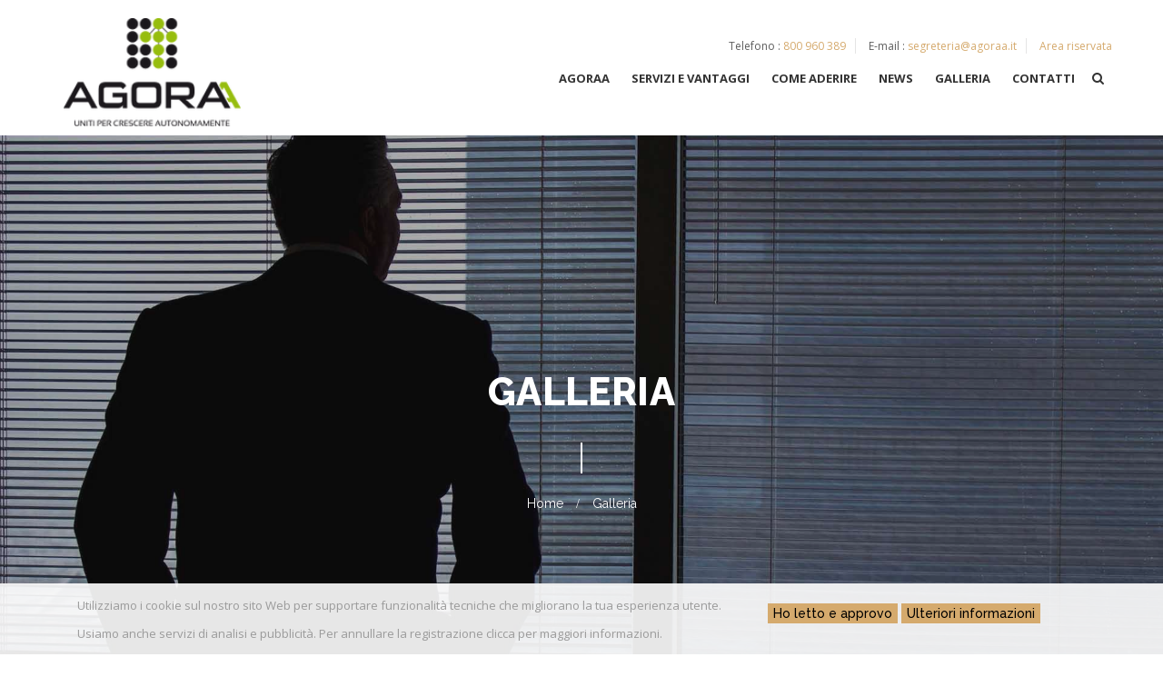

--- FILE ---
content_type: text/html; charset=UTF-8
request_url: https://agoraa.it/galleria
body_size: 8133
content:

<!DOCTYPE html>
<html lang="it" dir="ltr">
<head>

  <meta name="viewport" content="width=device-width, initial-scale=1">
  <title>Galleria | Consorzio Stabile Agoraa</title>

  <meta charset="utf-8" />
<script async src="https://www.googletagmanager.com/gtag/js?id=G-EPRNT2RX1C"></script>
<script>window.dataLayer = window.dataLayer || [];function gtag(){dataLayer.push(arguments)};gtag("js", new Date());gtag("set", "developer_id.dMDhkMT", true);gtag("config", "G-EPRNT2RX1C", {"groups":"default","page_placeholder":"PLACEHOLDER_page_location"});</script>
<meta name="Generator" content="Drupal 9 (https://www.drupal.org)" />
<meta name="MobileOptimized" content="width" />
<meta name="HandheldFriendly" content="true" />
<meta name="viewport" content="width=device-width, initial-scale=1.0" />
<meta property="Generator" content="Spam Master 1.97 - Real-time Protection With Firewall Security at spammaster.org." />
<script type="application/ld+json">{
          "@context": "https://schema.org",
          "@type": "BreadcrumbList",
          "itemListElement": [{
            "@type": "ListItem",
            "position": "1",
            "name": "Home",
            "item": "https://agoraa.it/"
          },{
              "@type": "ListItem",
              "position": "2",
              "name": "Galleria"
            }]}</script>
<link rel="icon" href="/themes/custom/agoraa/favicon.ico" type="image/vnd.microsoft.icon" />

  <link rel="stylesheet" media="all" href="/modules/contrib/gdpr_compliance/assets/css/gdpr-popup.css?snsqi0" />
<link rel="stylesheet" media="all" href="/core/themes/stable/css/system/components/ajax-progress.module.css?snsqi0" />
<link rel="stylesheet" media="all" href="/core/themes/stable/css/system/components/autocomplete-loading.module.css?snsqi0" />
<link rel="stylesheet" media="all" href="/core/themes/stable/css/system/components/fieldgroup.module.css?snsqi0" />
<link rel="stylesheet" media="all" href="/core/themes/stable/css/system/components/container-inline.module.css?snsqi0" />
<link rel="stylesheet" media="all" href="/core/themes/stable/css/system/components/clearfix.module.css?snsqi0" />
<link rel="stylesheet" media="all" href="/core/themes/stable/css/system/components/details.module.css?snsqi0" />
<link rel="stylesheet" media="all" href="/core/themes/stable/css/system/components/hidden.module.css?snsqi0" />
<link rel="stylesheet" media="all" href="/core/themes/stable/css/system/components/item-list.module.css?snsqi0" />
<link rel="stylesheet" media="all" href="/core/themes/stable/css/system/components/js.module.css?snsqi0" />
<link rel="stylesheet" media="all" href="/core/themes/stable/css/system/components/nowrap.module.css?snsqi0" />
<link rel="stylesheet" media="all" href="/core/themes/stable/css/system/components/position-container.module.css?snsqi0" />
<link rel="stylesheet" media="all" href="/core/themes/stable/css/system/components/progress.module.css?snsqi0" />
<link rel="stylesheet" media="all" href="/core/themes/stable/css/system/components/reset-appearance.module.css?snsqi0" />
<link rel="stylesheet" media="all" href="/core/themes/stable/css/system/components/resize.module.css?snsqi0" />
<link rel="stylesheet" media="all" href="/core/themes/stable/css/system/components/sticky-header.module.css?snsqi0" />
<link rel="stylesheet" media="all" href="/core/themes/stable/css/system/components/system-status-counter.css?snsqi0" />
<link rel="stylesheet" media="all" href="/core/themes/stable/css/system/components/system-status-report-counters.css?snsqi0" />
<link rel="stylesheet" media="all" href="/core/themes/stable/css/system/components/system-status-report-general-info.css?snsqi0" />
<link rel="stylesheet" media="all" href="/core/themes/stable/css/system/components/tabledrag.module.css?snsqi0" />
<link rel="stylesheet" media="all" href="/core/themes/stable/css/system/components/tablesort.module.css?snsqi0" />
<link rel="stylesheet" media="all" href="/core/themes/stable/css/system/components/tree-child.module.css?snsqi0" />
<link rel="stylesheet" media="all" href="/themes/custom/agoraa/assets/stylesheets/screen.css?snsqi0" />

<!--[if lte IE 9]>
<link rel="stylesheet" media="all" href="/themes/custom/agoraa/assets/stylesheets/ie.css?snsqi0" />
<![endif]-->
<link rel="stylesheet" media="print" href="/themes/custom/agoraa/assets/stylesheets/print.css?snsqi0" />
<link rel="stylesheet" media="all" href="/themes/custom/trust/css/bootstrap.min.css?snsqi0" />
<link rel="stylesheet" media="all" href="/themes/custom/trust/css/font-awesome.min.css?snsqi0" />
<link rel="stylesheet" media="all" href="/themes/custom/trust/css/icon-stroke.css?snsqi0" />
<link rel="stylesheet" media="all" href="/themes/custom/trust/css/menuzord.css?snsqi0" />
<link rel="stylesheet" media="all" href="/themes/custom/trust/revolution/css/settings.css?snsqi0" />
<link rel="stylesheet" media="all" href="/themes/custom/trust/revolution/css/layers.css?snsqi0" />
<link rel="stylesheet" media="all" href="/themes/custom/trust/revolution/css/navigation.css?snsqi0" />
<link rel="stylesheet" media="all" href="/themes/custom/trust/css/owl.carousel.css?snsqi0" />
<link rel="stylesheet" media="all" href="/themes/custom/trust/css/bootFolio.css?snsqi0" />
<link rel="stylesheet" media="all" href="/themes/custom/trust/css/magnific-popup.css?snsqi0" />
<link rel="stylesheet" media="all" href="/themes/custom/trust/css/owl.theme.css?snsqi0" />
<link rel="stylesheet" media="all" href="/themes/custom/trust/css/jquery-ui.css?snsqi0" />
<link rel="stylesheet" media="all" href="/themes/custom/trust/css/main.css?snsqi0" />
<link rel="stylesheet" media="all" href="https://fonts.googleapis.com/css?family=Lora:400,400italic,700,700italic" />
<link rel="stylesheet" media="all" href="https://fonts.googleapis.com/css?family=Raleway:400,100,200,300,500,600,700,800,900" />
<link rel="stylesheet" media="all" href="https://fonts.googleapis.com/css?family=Open+Sans:400,300,300italic,400italic,600,600italic,700,700italic,800,800italic" />
<link rel="stylesheet" media="all" href="/themes/custom/trust/css/update.css?snsqi0" />

  

    
</head>
<body  class="path-galleria">
<!-- =========================
  START PRELOADER
  ============================== -->
<div class="outslider_loading">
  <div class="outslider_loader"></div>
</div>
<!-- =========================
  END PRELOADER
  ============================== -->
<a href="#main-content" class="visually-hidden focusable">
  Salta al contenuto principale
</a>
<!-- =========================
  START WELCOME SECTION
  ============================== -->

  <div class="dialog-off-canvas-main-canvas" data-off-canvas-main-canvas>
    
  

  

      
      <div class="full-page-search">
              <form action="/search/node" method="get" id="search-block-form" accept-charset="UTF-8">
  <div class="js-form-item form-item js-form-type-search form-item-keys js-form-item-keys form-no-label">
      <label for="edit-keys" class="visually-hidden">Cerca</label>
        <input title="Inserisci i termini da cercare." placeholder="Digita i termini e premi Invio per cercare" data-drupal-selector="edit-keys" type="search" id="edit-keys" name="keys" value="" size="15" maxlength="128" class="form-search" />

        </div>


	<div data-drupal-selector="edit-actions" class="form-actions" id="edit-actions">
		<input data-drupal-selector="edit-submit" type="submit" id="edit-submit" value="Cerca" class="button js-form-submit form-submit" />

	</div>


</form>

            <div class="sr-overlay"></div>
    </div>
  

<header class="header-area navbar-fixed-top">
  <div class="container custom-header">
    <div class="row">
      <div id="menuzord" class="menuzord">
            
    <div id="block-agoraa-branding" class="site-branding menuzord-brand block block-system block-system-branding-block">
    
        
          <a href="/" title="Consorzio Stabile Agoraa" rel="home" class="site-branding__logo">
      <img src="/themes/custom/agoraa/logo.png" alt="Consorzio Stabile Agoraa" />
    </a>
        <div class="site-branding__text">
                </div>
    </div>



        <div class="header-contact">
          <ul>
                          <li><span>Telefono :</span> <a href="tel:800 960 389">800 960 389</a></li>                          <li><span>E-mail :</span> <a href="mailto:segreteria@agoraa.it">segreteria@agoraa.it</a></li>                          <li><a href="https://app.agoraa.it">Area riservata</a></li>          </ul>
        </div>
        <div class="header-search">
          <ul>
            <li class="filter-search"><i class="fa fa-search"></i></li>
          </ul>
        </div>
            
  		    	        


                                    <ul class="trust-main-menu menuzord-menu menuzord-menu-bg">
                    <li>
        <a href="#nolink">Agoraa</a>
                                <ul class="dropdown">
                    <li>
        <a href="/chi-siamo" data-drupal-link-system-path="node/92">Chi siamo</a>
              </li>
                <li>
        <a href="/cose-un-consorzio" data-drupal-link-system-path="node/99">Cos&#039;è un consorzio</a>
              </li>
                <li>
        <a href="/valori" data-drupal-link-system-path="node/93">Valori</a>
              </li>
                <li>
        <a href="/certificazioni-e-attestato" data-drupal-link-system-path="node/102">Certificazioni e attestato</a>
              </li>
                <li>
        <a href="/associate-e-consorziate" data-drupal-link-system-path="associate-e-consorziate">Associate e Consorziate</a>
              </li>
        </ul>
  
              </li>
                <li>
        <a href="#nolink">Servizi e vantaggi</a>
                                <ul class="dropdown">
                    <li>
        <a href="/gestione-gare" data-drupal-link-system-path="node/104">Gestione gare</a>
              </li>
                <li>
        <a href="/gestione-contenzioso" data-drupal-link-system-path="node/105">Gestione contenzioso</a>
              </li>
                <li>
        <a href="/partenariato-pubblico-e-privato" data-drupal-link-system-path="node/106">Partenariato pubblico e privato</a>
              </li>
                <li>
        <a href="/vantaggi" data-drupal-link-system-path="node/107">Vantaggi</a>
              </li>
                <li>
        <a href="/oepv" data-drupal-link-system-path="node/108">OEPV</a>
              </li>
                <li>
        <a href="/gestione-contratto" data-drupal-link-system-path="node/141">Gestione contratto</a>
              </li>
        </ul>
  
              </li>
                <li>
        <a href="#nolink">Come aderire</a>
                                <ul class="dropdown">
                    <li>
        <a href="/diventa-consorziata" data-drupal-link-system-path="node/139">Diventa consorziata</a>
              </li>
        </ul>
  
              </li>
                <li>
        <a href="/news" data-drupal-link-system-path="news">News</a>
                                <ul class="dropdown">
                    <li>
        <a href="/news/articoli" data-drupal-link-system-path="news/articoli">Articoli</a>
              </li>
                <li>
        <a href="/news/rassegna-stampa" data-drupal-link-system-path="news/rassegna-stampa">Rassegna stampa</a>
              </li>
        </ul>
  
              </li>
                <li>
        <a href="/galleria" data-drupal-link-system-path="galleria" class="is-active">Galleria</a>
                                <ul class="dropdown">
                    <li>
        <a href="/galleria/eseguiti" data-drupal-link-system-path="galleria/eseguiti">Lavori eseguiti</a>
              </li>
                <li>
        <a href="/galleria/lavori-in-corso" data-drupal-link-system-path="galleria/lavori-in-corso">Lavori in corso</a>
              </li>
        </ul>
  
              </li>
                <li>
        <a href="/contatti" data-drupal-link-system-path="contact">Contatti</a>
              </li>
        </ul>
  


	    

      </div>
    </div>
  </div>
</header>
  <!-- =========================
  PAGE TITLE SECTION
  ============================== -->
  
        
  
        
  
        
      <section
      class="page-title-area error-page-title-bg">
      <div class="container">
        <div class="row">
          <div class="col-md-12">
            <div class="page-title-padding">
              <div class="page-title-content text-center">
                                <h2>Galleria</h2>
              </div>
              <div class="breadcrumbs text-center">
                    
<div id="block-agoraa-breadcrumbs" class="breadcumbs">
  
        <ul class="page-breadcrumbs">
          <li>
                  <a href="/">Home</a>
              </li>
          <li>
                  Galleria
              </li>
      </ul>

  </div>


              </div>
            </div>
          </div>
        </div>
      </div>
    </section>
    <section>
    <div class="container">
          <div data-drupal-messages-fallback class="hidden"></div>


    </div>
  </section>
<section>
  <div class="container">
        

      

	  
  <div id="views-bootstrap-portfolio-page-portfolio"  class="grid views-view-grid">
  <div class="row">
          <div  class="col-xs-12 col-sm-6 col-md-4 col-lg-3">
        <article data-history-node-id="11329" role="article">

  
      <h2>
      <a href="/portfolio/realizzazione-della-nuova-sede-centrale-del-comando-provle-dei-vvf" rel="bookmark"><span>REALIZZAZIONE DELLA NUOVA SEDE CENTRALE DEL COMANDO PROV.LE DEI VV.F</span>
</a>
    </h2>
    

  
  <div>
                        <div>  <a href="/portfolio/realizzazione-della-nuova-sede-centrale-del-comando-provle-dei-vvf" hreflang="it"><img loading="lazy" src="/sites/default/files/styles/portfolio_thumb/public/2022-12/20220510_113707.jpg?itok=x-z-Sexd" width="260" height="260" alt="Siracusa (SR)" />

</a>
</div>
            <ul class="links inline"><li class="node-readmore"><a href="/portfolio/realizzazione-della-nuova-sede-centrale-del-comando-provle-dei-vvf" rel="tag" title="REALIZZAZIONE DELLA NUOVA SEDE CENTRALE DEL COMANDO PROV.LE DEI VV.F" hreflang="it">Scopri di più <span class="visually-hidden">su REALIZZAZIONE DELLA NUOVA SEDE CENTRALE DEL COMANDO PROV.LE DEI VV.F</span></a></li></ul>
  </div>

</article>

      </div>
          <div  class="col-xs-12 col-sm-6 col-md-4 col-lg-3">
        <article data-history-node-id="11328" role="article">

  
      <h2>
      <a href="/portfolio/laboratorio-di-fisica-nucleare-portopalo" rel="bookmark"><span>LABORATORIO DI FISICA NUCLEARE IN PORTOPALO</span>
</a>
    </h2>
    

  
  <div>
                        <div>  <a href="/portfolio/laboratorio-di-fisica-nucleare-portopalo" hreflang="it"><img loading="lazy" src="/sites/default/files/styles/portfolio_thumb/public/2022-11/IMG_20201020_104707.jpg?itok=b6xrYg4i" width="260" height="260" alt="PORTOPALO DI CAPO PASSERO (SR)" />

</a>
</div>
            <ul class="links inline"><li class="node-readmore"><a href="/portfolio/laboratorio-di-fisica-nucleare-portopalo" rel="tag" title="LABORATORIO DI FISICA NUCLEARE IN PORTOPALO" hreflang="it">Scopri di più <span class="visually-hidden">su LABORATORIO DI FISICA NUCLEARE IN PORTOPALO</span></a></li></ul>
  </div>

</article>

      </div>
          <div  class="col-xs-12 col-sm-6 col-md-4 col-lg-3">
        <article data-history-node-id="11327" role="article">

  
      <h2>
      <a href="/portfolio/bypass-sull-acquedotto-di-scillato" rel="bookmark"><span>BYPASS SULL&#039; ACQUEDOTTO  DI SCILLATO</span>
</a>
    </h2>
    

  
  <div>
                        <div>  <a href="/portfolio/bypass-sull-acquedotto-di-scillato" hreflang="it"><img loading="lazy" src="/sites/default/files/styles/portfolio_thumb/public/2022-11/IMG-20220715-WA0007.jpg?itok=xkRfQ7-9" width="260" height="260" alt="Scillato (PA)" />

</a>
</div>
            <ul class="links inline"><li class="node-readmore"><a href="/portfolio/bypass-sull-acquedotto-di-scillato" rel="tag" title="BYPASS SULL&#039; ACQUEDOTTO  DI SCILLATO" hreflang="it">Scopri di più <span class="visually-hidden">su BYPASS SULL&#039; ACQUEDOTTO  DI SCILLATO</span></a></li></ul>
  </div>

</article>

      </div>
          <div  class="col-xs-12 col-sm-6 col-md-4 col-lg-3">
        <article data-history-node-id="11326" role="article">

  
      <h2>
      <a href="/portfolio/demolizione-santa-marta" rel="bookmark"><span>DEMOLIZIONE SANTA MARTA</span>
</a>
    </h2>
    

  
  <div>
                        <div>  <a href="/portfolio/demolizione-santa-marta" hreflang="it"><img loading="lazy" src="/sites/default/files/styles/portfolio_thumb/public/2022-11/IMG-20220507-WA0004.jpg?itok=eXZw-v42" width="260" height="260" alt="Demolizione presidio ospedaliero Santa Marta di Catania" />

</a>
</div>
            <ul class="links inline"><li class="node-readmore"><a href="/portfolio/demolizione-santa-marta" rel="tag" title="DEMOLIZIONE SANTA MARTA" hreflang="it">Scopri di più <span class="visually-hidden">su DEMOLIZIONE SANTA MARTA</span></a></li></ul>
  </div>

</article>

      </div>
          <div  class="col-xs-12 col-sm-6 col-md-4 col-lg-3">
        <article data-history-node-id="11324" role="article">

  
      <h2>
      <a href="/portfolio/comune-di-castel-maggiore-bo" rel="bookmark"><span>COMUNE DI CASTEL MAGGIORE (BO)</span>
</a>
    </h2>
    

  
  <div>
                        <div>  <a href="/portfolio/comune-di-castel-maggiore-bo" hreflang="it"><img loading="lazy" src="/sites/default/files/styles/portfolio_thumb/public/2022-11/1.%20Bologna.jpg?itok=VTCc-owB" width="260" height="260" alt="Polo di Sicurezza" />

</a>
</div>
            <ul class="links inline"><li class="node-readmore"><a href="/portfolio/comune-di-castel-maggiore-bo" rel="tag" title="COMUNE DI CASTEL MAGGIORE (BO)" hreflang="it">Scopri di più <span class="visually-hidden">su COMUNE DI CASTEL MAGGIORE (BO)</span></a></li></ul>
  </div>

</article>

      </div>
          <div  class="col-xs-12 col-sm-6 col-md-4 col-lg-3">
        <article data-history-node-id="11317" role="article">

  
      <h2>
      <a href="/portfolio/comune-di-campobello-di-licata-ag" rel="bookmark"><span>COMUNE DI CAMPOBELLO DI LICATA (AG)</span>
</a>
    </h2>
    

  
  <div>
                        <div>  <a href="/portfolio/comune-di-campobello-di-licata-ag" hreflang="it"><img loading="lazy" src="/sites/default/files/styles/portfolio_thumb/public/2019-10/4.jpg?itok=_KyHqjJn" width="260" height="260" alt="COMUNE DI CAMPOBELLO DI LICATA (AG)" />

</a>
</div>
            <ul class="links inline"><li class="node-readmore"><a href="/portfolio/comune-di-campobello-di-licata-ag" rel="tag" title="COMUNE DI CAMPOBELLO DI LICATA (AG)" hreflang="it">Scopri di più <span class="visually-hidden">su COMUNE DI CAMPOBELLO DI LICATA (AG)</span></a></li></ul>
  </div>

</article>

      </div>
          <div  class="col-xs-12 col-sm-6 col-md-4 col-lg-3">
        <article data-history-node-id="11316" role="article">

  
      <h2>
      <a href="/portfolio/comune-di-naro-ag-0" rel="bookmark"><span>COMUNE DI NARO (AG)</span>
</a>
    </h2>
    

  
  <div>
                        <div>  <a href="/portfolio/comune-di-naro-ag-0" hreflang="it"><img loading="lazy" src="/sites/default/files/styles/portfolio_thumb/public/2019-10/IMG_4476.JPG?itok=mFi3u9PU" width="260" height="260" alt="COMUNE DI NARO" />

</a>
</div>
            <ul class="links inline"><li class="node-readmore"><a href="/portfolio/comune-di-naro-ag-0" rel="tag" title="COMUNE DI NARO (AG)" hreflang="it">Scopri di più <span class="visually-hidden">su COMUNE DI NARO (AG)</span></a></li></ul>
  </div>

</article>

      </div>
          <div  class="col-xs-12 col-sm-6 col-md-4 col-lg-3">
        <article data-history-node-id="11314" role="article">

  
      <h2>
      <a href="/portfolio/dipregionale-dellacqua-e-dei-rifiuti" rel="bookmark"><span>DIP.REGIONALE DELL&#039;ACQUA E DEI RIFIUTI</span>
</a>
    </h2>
    

  
  <div>
                        <div>  <a href="/portfolio/dipregionale-dellacqua-e-dei-rifiuti" hreflang="it"><img loading="lazy" src="/sites/default/files/styles/portfolio_thumb/public/2019-10/1%20%283%29.JPG?itok=VtN-S-ST" width="260" height="260" alt="C.DA TIMPAZZO - GELA" />

</a>
</div>
            <ul class="links inline"><li class="node-readmore"><a href="/portfolio/dipregionale-dellacqua-e-dei-rifiuti" rel="tag" title="DIP.REGIONALE DELL&#039;ACQUA E DEI RIFIUTI" hreflang="it">Scopri di più <span class="visually-hidden">su DIP.REGIONALE DELL&#039;ACQUA E DEI RIFIUTI</span></a></li></ul>
  </div>

</article>

      </div>
          <div  class="col-xs-12 col-sm-6 col-md-4 col-lg-3">
        <article data-history-node-id="11313" role="article">

  
      <h2>
      <a href="/portfolio/comune-di-messina-me" rel="bookmark"><span>COMUNE DI MESSINA (ME)</span>
</a>
    </h2>
    

  
  <div>
                        <div>  <a href="/portfolio/comune-di-messina-me" hreflang="it"><img loading="lazy" src="/sites/default/files/styles/portfolio_thumb/public/2019-10/IMG_20181024_112549.jpg?itok=nkZhgS9y" width="260" height="260" alt="S.S.113 EX ENEL SOLE " />

</a>
</div>
            <ul class="links inline"><li class="node-readmore"><a href="/portfolio/comune-di-messina-me" rel="tag" title="COMUNE DI MESSINA (ME)" hreflang="it">Scopri di più <span class="visually-hidden">su COMUNE DI MESSINA (ME)</span></a></li></ul>
  </div>

</article>

      </div>
          <div  class="col-xs-12 col-sm-6 col-md-4 col-lg-3">
        <article data-history-node-id="11312" role="article">

  
      <h2>
      <a href="/portfolio/ufficio-genio-civile-di-catania" rel="bookmark"><span>UFFICIO GENIO CIVILE DI CATANIA</span>
</a>
    </h2>
    

  
  <div>
                        <div>  <a href="/portfolio/ufficio-genio-civile-di-catania" hreflang="it"><img loading="lazy" src="/sites/default/files/styles/portfolio_thumb/public/2019-10/IMG-20190329-WA0003.jpg?itok=F9DWrINR" width="260" height="260" alt="Comune di Mineo" />

</a>
</div>
            <ul class="links inline"><li class="node-readmore"><a href="/portfolio/ufficio-genio-civile-di-catania" rel="tag" title="UFFICIO GENIO CIVILE DI CATANIA" hreflang="it">Scopri di più <span class="visually-hidden">su UFFICIO GENIO CIVILE DI CATANIA</span></a></li></ul>
  </div>

</article>

      </div>
          <div  class="col-xs-12 col-sm-6 col-md-4 col-lg-3">
        <article data-history-node-id="11310" role="article">

  
      <h2>
      <a href="/portfolio/comune-di-pace-del-mela-me" rel="bookmark"><span>COMUNE DI PACE DEL MELA (ME)</span>
</a>
    </h2>
    

  
  <div>
                        <div>  <a href="/portfolio/comune-di-pace-del-mela-me" hreflang="it"><img loading="lazy" src="/sites/default/files/styles/portfolio_thumb/public/2019-10/IMG_20190219_103218.jpg?itok=ht7hGzKx" width="260" height="260" alt="Pace del Mela (ME)" />

</a>
</div>
            <ul class="links inline"><li class="node-readmore"><a href="/portfolio/comune-di-pace-del-mela-me" rel="tag" title="COMUNE DI PACE DEL MELA (ME)" hreflang="it">Scopri di più <span class="visually-hidden">su COMUNE DI PACE DEL MELA (ME)</span></a></li></ul>
  </div>

</article>

      </div>
          <div  class="col-xs-12 col-sm-6 col-md-4 col-lg-3">
        <article data-history-node-id="11309" role="article">

  
      <h2>
      <a href="/portfolio/anas-area-calabria" rel="bookmark"><span>ANAS AREA CALABRIA</span>
</a>
    </h2>
    

  
  <div>
                        <div>  <a href="/portfolio/anas-area-calabria" hreflang="it"><img loading="lazy" src="/sites/default/files/styles/portfolio_thumb/public/2019-10/IMG-20180724-WA0010_0.jpg?itok=Qlla-YzY" width="260" height="260" alt="COMUNE DI BOVA MARINA " />

</a>
</div>
            <ul class="links inline"><li class="node-readmore"><a href="/portfolio/anas-area-calabria" rel="tag" title="ANAS AREA CALABRIA" hreflang="it">Scopri di più <span class="visually-hidden">su ANAS AREA CALABRIA</span></a></li></ul>
  </div>

</article>

      </div>
          <div  class="col-xs-12 col-sm-6 col-md-4 col-lg-3">
        <article data-history-node-id="11308" role="article">

  
      <h2>
      <a href="/portfolio/anas-area-marche" rel="bookmark"><span>ANAS AREA MARCHE </span>
</a>
    </h2>
    

  
  <div>
                        <div>  <a href="/portfolio/anas-area-marche" hreflang="it"><img loading="lazy" src="/sites/default/files/styles/portfolio_thumb/public/2019-10/IMG-20190219-WA0006.jpg?itok=-IIhzzMe" width="260" height="260" alt="S.S. 4 SALARIA" />

</a>
</div>
            <ul class="links inline"><li class="node-readmore"><a href="/portfolio/anas-area-marche" rel="tag" title="ANAS AREA MARCHE " hreflang="it">Scopri di più <span class="visually-hidden">su ANAS AREA MARCHE </span></a></li></ul>
  </div>

</article>

      </div>
      </div>
</div>

  
  
  
  




  


  </div>
</section>
    
<section id="block-partner">
  
        <div class="partner-area"><div class="container"><div class="row"><div class="col-md-12"><p class="text-center"> <img src="/sites/default/files/inline-images/ance.jpg" data-entity-uuid="f062ddcb-39ae-4a73-addd-d19602b3dea0" data-entity-type="file" alt="d" width="260" height="142" loading="lazy" />     <img src="/sites/default/files/inline-images/Logo%20UCSI.png" data-entity-uuid="34fe5491-e03f-41ff-8229-4302590cc976" data-entity-type="file" alt="d" height="112" width="161" loading="lazy" />      <a href="http://www.confindustria.it/" target="_blank"><img src="/sites/default/files/inline-images/confindustria.png" data-entity-uuid="338e4c6f-9704-4773-bc7c-7b900dc8d473" data-entity-type="file" alt="d" height="72" width="12.34%" loading="lazy" /></a>     <img src="/sites/default/files/inline-images/Logo%20campione%20della%20crescita.jpg" data-entity-uuid="1e071df4-4bf7-41bb-9d2d-6b5e42d6478d" data-entity-type="file" alt="&quot;&quot;&quot;&quot;" height="159" width="6.87%" loading="lazy" />       <img src="/sites/default/files/inline-images/AGORAA%20Leader%20della%20Crescita%202023.png" data-entity-uuid="da0457c2-6fe6-4ee1-a016-f23cb2fc6be7" data-entity-type="file" alt="d" width="10.35%" height="152" loading="lazy" /></p><p class="text-center">                                                                                                                                                                 </p></div><p> </p></div></div></div>

   
</section>


<!-- =========================
 FEATURE TYPOGRAPHY SECTION
============================== -->


  <!-- =========================
 START FOOTER SECTION
============================== -->

<footer class="footer-area">
  <div class="footer-head">
    <div class="container">
      <div class="row">
        <div class="col-sm-3 col-md-3">
          <div class="f-h-content">
                
    <div id="block-agoraafooteraddress1" class="block block-block-content block-block-content4d5c322e-e90a-4f75-8cdd-b7d1fe2f1dd3">
    
        
          <div class="content">
          <h3>Contattaci allo</h3>

<h2>095 764 8493</h2>

<p>In orario d'ufficio</p>

      </div>
      </div>



          </div>
        </div>
        <div class="col-sm-3 col-md-3">
          <div class="f-h-content">
                
    <div id="block-agoraafooteraddress2" class="block block-block-content block-block-contenta3314047-7824-4fb2-8e23-863bff09fded">
    
        
          <div class="content">
          <h3>Inviaci un messaggio!</h3>

<h2>segreteria@agoraa.it</h2>

<p>Disponibile 24/7</p>

      </div>
      </div>



          </div>
        </div>
        <div class="col-sm-6 col-md-6">
          <div class="f-h-content">
                
    <div id="block-agoraafooteraddress3" class="block block-block-content block-block-content016da268-797e-424c-9dc8-a2fa216b4d03">
    
        
          <div class="content">
          <h3>Vieni a trovarci!</h3><h2>Viale Europa, 112/B<br />95027 San Gregorio di Catania  CT, Italia</h2><p><a href="https://maps.app.goo.gl/SzAbZvxSCFq9roLE8" target="_blank" title="Apri la mappa" rel="nofollow">Apri la mappa</a></p>

      </div>
      </div>



          </div>
        </div>
      </div>
    </div>
  </div>
  <div class="footer-content">
    <div class="container">
      <div class="row">
        <div class="col-sm-6 col-md-4">
          <div class="f-first-content f-all-h2">
                
    <div id="block-agoraa-trustblockfooterlogoabouttheme" class="block block-block-content block-block-content0298a5ea-e487-40dd-899a-cfa2ee438ba1">
    
        
          <div class="content">
          <div class="f-content-img"><img alt="Consorzio Stabile AGORAA" data-entity-type="file" data-entity-uuid="1fe85d45-9492-4475-93bf-54691a7ffc2a" src="/sites/default/files/inline-images/marchio-agoraa.png" width="100" height="100" loading="lazy" /></div>

<p>Aderire al Consorzio Stabile Agoraa significa acquisire innumerevoli <strong>vantaggi</strong> e <strong>occasioni</strong> di <strong>crescita aziendali</strong>, talvolta irraggiungibili per chi opera singolarmente, pur mantenendo la propria <strong>identità</strong> e <strong>autonomia</strong>.</p>


      </div>
      </div>



          </div>
        </div>
        <div class="col-sm-6 col-md-3">
          <div class="f-second-content f-all-h2">
                
    <div id="block-agoraa-trustblockfooterbusinesshours" class="block block-block-content block-block-content4281984c-36f8-4dcf-9bfa-ef4012443ad4">
    
          <h2>Orari d&#039;ufficio</h2>
        
          <div class="content">
          <ul><li>Giorni lavorativi:</li>
	<li>Lunedì – Venerdì: 9-13 - 15-19</li>
	<li>Sabato: 9-13</li>
</ul><ul><li>Chiusura:</li>
	<li>Tutte le domeniche</li>
	<li>I giorni festivi</li>
</ul>

      </div>
      </div>



          </div>
        </div>
        <div class="col-sm-6 col-md-2">
          <div class="f-third-content f-all-h2">
                
    <div id="block-agoraa-trustblockfooterpracticeareas" class="block block-block-content block-block-content6ffac89e-f71c-4863-8c51-172e9fb6b3c0">
    
          <h2>Contatti</h2>
        
          <div class="content">
          <ul><li><a href="/contatti"><i class="fa fa-long-arrow-right"></i>Contatto generale</a></li>
    <li><a href="/settore/amministrazione"><i class="fa fa-long-arrow-right"></i>Amministrazione</a></li>
    <li><a href="/settore/commerciale"><i class="fa fa-long-arrow-right"></i>Commerciale</a></li>
    <li><a href="/settore/segreteria"><i class="fa fa-long-arrow-right"></i>Segreteria</a></li>
    <li><a href="/settore/lavora-con-noi"><i class="fa fa-long-arrow-right"></i>Lavora con noi</a></li>
</ul>

      </div>
      </div>



          </div>
        </div>
        <div class="col-sm-6 col-md-3">
          <div class="f-fourth-content f-all-h2">
            
          </div>
        </div>
      </div>
    </div>
  </div>
  <div class="container">
    <div class="row">
      <div class="footer-bottom clearfix">
        <div class="col-md-6 col-sm-6 no-padding-left">
          <div class="f-bottom-left-text">
            <p>© 2020-2024 Consorzio Stabile Agoraa - Tutti i diritti riservati. Realizzazione <span><a href="https://www.siquis.it" target="_blank">SiQuis</a></span></p>
          </div>
        </div>
        <div class="col-md-6 col-sm-6 no-padding-right">
          <div class="f-bottom-right-text">
                <nav role="navigation" aria-labelledby="block-agoraa-footer-menu" id="block-agoraa-footer">
            
  <h2 class="visually-hidden" id="block-agoraa-footer-menu">Footer menu</h2>
  

        
              <ul>
              <li>
        <a href="/informativa-sui-cookie" data-drupal-link-system-path="node/10850">Informativa sui cookie</a>
              </li>
          <li>
        <a href="/privacy-policy" data-drupal-link-system-path="node/10851">Privacy policy</a>
              </li>
          <li>
        <a href="/termini-e-condizioni-dutilizzo" data-drupal-link-system-path="node/10849">Termini e condizioni d&#039;utilizzo</a>
              </li>
        </ul>
  


  </nav>


          </div>
        </div>
      </div>
    </div>
  </div>
</footer>
  </div>

<div id="gdpr-popup" class="bottom" style="background:rgba(255, 255, 255, 0.9);">
  <div class="gdpr-popup-content">
    <div class="gdpr-popup-text black">
      <p class="gdpr-popup-cookies">Utilizziamo i cookie sul nostro sito Web per supportare funzionalità tecniche che migliorano la tua esperienza utente.</p>
      <p class="gdpr-popup-analytics">Usiamo anche servizi di analisi e pubblicità. Per annullare la registrazione clicca per maggiori informazioni.</p>
    </div>
    <div class="gdpr-popup-buttons black">
      <button type="button" id="gdpr-agree" style=background:#d5aa6d;>
        Ho letto e approvo
      </button>
      <button type="button" id="gdpr-find-more" data-morelink="/gdpr-compliance/policy" style=background:#d5aa6d;>
        Ulteriori informazioni
      </button>
    </div>
  </div>
</div>

<!-- jQuery (necessary for Bootstrap's JavaScript plugins) -->
<!-- Include all compiled plugins (below), or include individual files as needed -->
<script type="application/json" data-drupal-selector="drupal-settings-json">{"path":{"baseUrl":"\/","scriptPath":null,"pathPrefix":"","currentPath":"galleria","currentPathIsAdmin":false,"isFront":false,"currentLanguage":"it","nvs_geolocation_url":"\/modules\/custom\/nvs_geolocation"},"pluralDelimiter":"\u0003","suppressDeprecationErrors":true,"ajaxPageState":{"libraries":"agoraa\/global-styling,gdpr_compliance\/popup,google_analytics\/google_analytics,nvs_geolocation\/nvs_geolocation-lib,system\/base,trust\/trust-lib,views\/views.module","theme":"agoraa","theme_token":null},"ajaxTrustedUrl":{"\/search\/node":true},"google_analytics":{"account":"G-EPRNT2RX1C","trackOutbound":true,"trackMailto":true,"trackTel":true,"trackDownload":true,"trackDownloadExtensions":"7z|aac|arc|arj|asf|asx|avi|bin|csv|doc(x|m)?|dot(x|m)?|exe|flv|gif|gz|gzip|hqx|jar|jpe?g|js|mp(2|3|4|e?g)|mov(ie)?|msi|msp|pdf|phps|png|ppt(x|m)?|pot(x|m)?|pps(x|m)?|ppam|sld(x|m)?|thmx|qtm?|ra(m|r)?|sea|sit|tar|tgz|torrent|txt|wav|wma|wmv|wpd|xls(x|m|b)?|xlt(x|m)|xlam|xml|z|zip","trackDomainMode":1},"user":{"uid":0,"permissionsHash":"2738a70e51c743ea4026699587943f3a4375d6d166bdde37138a1568d8e1add3"}}</script>
<script src="/core/assets/vendor/jquery/jquery.min.js?v=3.6.3"></script>
<script src="/core/misc/polyfills/nodelist.foreach.js?v=9.5.11"></script>
<script src="/core/misc/polyfills/element.matches.js?v=9.5.11"></script>
<script src="/core/misc/polyfills/object.assign.js?v=9.5.11"></script>
<script src="/core/assets/vendor/css-escape/css.escape.js?v=1.5.1"></script>
<script src="/core/assets/vendor/es6-promise/es6-promise.auto.min.js?v=4.2.8"></script>
<script src="/core/assets/vendor/once/once.min.js?v=1.0.1"></script>
<script src="/core/assets/vendor/jquery-once/jquery.once.min.js?v=2.2.3"></script>
<script src="/sites/default/files/languages/it_fwWMnZytKOaTV3fPiko4s99uONx9meJbRg2s55HB3e8.js?snsqi0"></script>
<script src="/core/misc/drupalSettingsLoader.js?v=9.5.11"></script>
<script src="/core/misc/drupal.js?v=9.5.11"></script>
<script src="/core/misc/drupal.init.js?v=9.5.11"></script>
<script src="/core/assets/vendor/tabbable/index.umd.min.js?v=5.3.3"></script>
<script src="/core/assets/vendor/js-cookie/js.cookie.min.js?v=3.0.1"></script>
<script src="/modules/contrib/gdpr_compliance/assets/js/popup.js?snsqi0"></script>
<script src="/modules/contrib/google_analytics/js/google_analytics.js?v=9.5.11"></script>
<script src="/themes/custom/agoraa/assets/js/scripts.js?v=1"></script>
<script src="https://maps.googleapis.com/maps/api/js?key=AIzaSyC5-phhSWBvUFDL8RpTRjRzRq6VQKWwKqI"></script>
<script src="/modules/custom/nvs_geolocation/js/custom.js?v=9.5.11"></script>
<script src="/core/misc/progress.js?v=9.5.11"></script>
<script src="/core/misc/jquery.once.bc.js?v=9.5.11"></script>
<script src="/core/assets/vendor/loadjs/loadjs.min.js?v=4.2.0"></script>
<script src="/core/misc/ajax.js?v=9.5.11"></script>
<script src="/core/themes/stable/js/ajax.js?v=9.5.11"></script>
<script src="/themes/custom/trust/js/fivestars.js?v=9.5.11"></script>
<script src="/themes/custom/trust/js/jquery.barrating.min.js?v=9.5.11"></script>
<script src="/themes/custom/trust/js/jquery-1.11.3.min.js?v=9.5.11"></script>
<script src="/themes/custom/trust/revolution/js/jquery.themepunch.tools.min.js?v=9.5.11"></script>
<script src="/themes/custom/trust/revolution/js/jquery.themepunch.revolution.min.js?v=9.5.11"></script>
<script src="/themes/custom/trust/revolution/js/extensions/revolution.extension.slideanims.min.js?v=9.5.11"></script>
<script src="/themes/custom/trust/revolution/js/extensions/revolution.extension.layeranimation.min.js?v=9.5.11"></script>
<script src="/themes/custom/trust/revolution/js/extensions/revolution.extension.navigation.min.js?v=9.5.11"></script>
<script src="/themes/custom/trust/revolution/js/extensions/revolution.extension.parallax.min.js?v=9.5.11"></script>
<script src="/themes/custom/trust/js/bootstrap.min.js?v=9.5.11"></script>
<script src="/themes/custom/trust/js/owl.carousel.js?v=9.5.11"></script>
<script src="/themes/custom/trust/js/menuzord.js?v=9.5.11"></script>
<script src="/themes/custom/trust/js/countdown.js?v=9.5.11"></script>
<script src="/themes/custom/trust/js/jquery.counterup.js?v=9.5.11"></script>
<script src="/themes/custom/trust/js/waypoints.min.js?v=9.5.11"></script>
<script src="/themes/custom/trust/js/jquery.bootFolio.js?v=9.5.11"></script>
<script src="/themes/custom/trust/js/jquery.magnific-popup.js?v=9.5.11"></script>
<script src="/themes/custom/trust/js/jquery-ui.js?v=9.5.11"></script>
<script src="/themes/custom/trust/js/rev-slider.js?v=9.5.11"></script>
<script src="/themes/custom/trust/js/main.js?v=9.5.11"></script>
<script src="/themes/custom/trust/js/update.js?v=9.5.11"></script>

</body>
</html>

--- FILE ---
content_type: text/css
request_url: https://agoraa.it/themes/custom/agoraa/assets/stylesheets/screen.css?snsqi0
body_size: 3233
content:
/* Welcome to Compass.
 * In this file you should write your main styles. (or centralize your imports)
 * Import this file using the following HTML or equivalent:
 * <link href="/stylesheets/screen.css" media="screen, projection" rel="stylesheet" type="text/css" /> */
/** SITE GENERIC **/
/* line 11, ../sass/partials/_screen.scss */
body {
  overflow-x: hidden;
}
/* line 15, ../sass/partials/_screen.scss */
body .dialog-off-canvas-main-canvas a {
  color: #333333;
  text-decoration: none;
  transition: all .5s;
}
/* line 20, ../sass/partials/_screen.scss */
body .dialog-off-canvas-main-canvas a:hover {
  color: #d5aa6d;
}
/* line 24, ../sass/partials/_screen.scss */
body .dialog-off-canvas-main-canvas a:focus {
  outline: none;
}
/* line 29, ../sass/partials/_screen.scss */
body .dialog-off-canvas-main-canvas .form-item-spammaster-signature-contact {
  font-size: xx-small;
}
/* line 32, ../sass/partials/_screen.scss */
body .dialog-off-canvas-main-canvas .form-item-spammaster-signature-contact > a:link {
  color: #5d5d5d;
}
/* line 40, ../sass/partials/_screen.scss */
body.path-associate-e-consorziate section.page-title-area {
  background-image: url("../images/associate-e-consorziate.jpg");
}
/* line 47, ../sass/partials/_screen.scss */
body.path-contact section.page-title-area {
  background-image: url("../images/contatti.jpg");
}
/* line 54, ../sass/partials/_screen.scss */
body.path-portfolio section.page-title-area {
  background-image: url("../images/portfolio.jpg");
}

/** Interface fixes **/
/* line 63, ../sass/partials/_screen.scss */
.ui-dialog-off-canvas #drupal-off-canvas {
  display: inline-block;
}

/* line 70, ../sass/partials/_screen.scss */
.client-slider #client-demo .client-item {
  text-align: center;
}
/* line 73, ../sass/partials/_screen.scss */
.client-slider #client-demo .client-item:after {
  background-color: transparent;
}
/* line 77, ../sass/partials/_screen.scss */
.client-slider #client-demo .owl-controls {
  display: block !important;
}

/* line 84, ../sass/partials/_screen.scss */
.form-item.js-form-type-checkbox {
  margin: 3em 0;
}
/* line 88, ../sass/partials/_screen.scss */
.form-item input.form-checkbox {
  display: inline;
  height: 1.2em;
  width: 1.2em;
  vertical-align: middle;
  margin: 0;
}
/* line 95, ../sass/partials/_screen.scss */
.form-item input.form-checkbox:focus {
  height: auto;
  margin: 0;
}
/* line 101, ../sass/partials/_screen.scss */
.form-item > label.option {
  margin: 0;
  display: inline;
}

/* line 107, ../sass/partials/_screen.scss */
.imce-item.file {
  display: block;
}

/** Buttons **/
/* line 112, ../sass/partials/_screen.scss */
.form-actions {
  margin: 1em 0;
}

/* line 117, ../sass/partials/_screen.scss */
.asset-button button, .asset-button a.btn.btn-default, .asset-button input[type="button"], .asset-button input[type="submit"], .form-actions button, .form-actions a.btn.btn-default, .form-actions input[type="button"], .form-actions input[type="submit"] {
  font-size: 13px;
  color: #333333;
  font-family: "Open Sans", sans-serif;
  font-weight: bold;
  padding: 17px 26px;
  border: 2px solid #eeeeee;
  background-color: white;
  line-height: 1;
  border-radius: 0;
  outline: 0;
  box-shadow: none;
  transition: all 300ms linear 0ms;
}
/* line 131, ../sass/partials/_screen.scss */
.asset-button button:hover, .asset-button button:active, .asset-button button:focus, .asset-button a.btn.btn-default:hover, .asset-button a.btn.btn-default:active, .asset-button a.btn.btn-default:focus, .asset-button input[type="button"]:hover, .asset-button input[type="button"]:active, .asset-button input[type="button"]:focus, .asset-button input[type="submit"]:hover, .asset-button input[type="submit"]:active, .asset-button input[type="submit"]:focus, .form-actions button:hover, .form-actions button:active, .form-actions button:focus, .form-actions a.btn.btn-default:hover, .form-actions a.btn.btn-default:active, .form-actions a.btn.btn-default:focus, .form-actions input[type="button"]:hover, .form-actions input[type="button"]:active, .form-actions input[type="button"]:focus, .form-actions input[type="submit"]:hover, .form-actions input[type="submit"]:active, .form-actions input[type="submit"]:focus {
  outline: none;
  text-decoration: none;
  color: white;
  background-color: #d5aa6d !important;
  border-color: #d5aa6d;
  transition: all 300ms linear 0ms;
  box-shadow: none;
}

/* line 145, ../sass/partials/_screen.scss */
.contact-us-1-form form input[type="submit"], .contact-us-1-form form input[type="submit"]:focus {
  height: auto;
}

/** HEADER **/
/* line 152, ../sass/partials/_screen.scss */
header.header-area {
  padding-top: 10px;
}
/* line 156, ../sass/partials/_screen.scss */
header.header-area #block-agoraa-branding.menuzord-brand {
  margin: 10px 10px 10px 0;
}
/* line 160, ../sass/partials/_screen.scss */
header.header-area #block-agoraa-branding.menuzord-brand .site-branding__logo img {
  transition: all 300ms ease-in-out;
  width: 100%;
}
/* line 167, ../sass/partials/_screen.scss */
header.header-area.ds_padding {
  padding-top: 5px;
}
/* line 172, ../sass/partials/_screen.scss */
header.header-area.ds_padding #block-agoraa-branding.menuzord-brand .site-branding__logo img {
  width: 70%;
}

/** NAVIGATION **/
/* line 186, ../sass/partials/_screen.scss */
#menuzord .header-contact, #menuzord .header-search {
  margin-top: 30px;
  bottom: auto;
}
/* line 191, ../sass/partials/_screen.scss */
#menuzord .menuzord-menu {
  padding: 0 30px;
}
/* line 195, ../sass/partials/_screen.scss */
#menuzord .menuzord-menu li > a {
  text-transform: uppercase;
}
/* line 198, ../sass/partials/_screen.scss */
#menuzord .menuzord-menu li > a.app {
  color: green;
}
/* line 206, ../sass/partials/_screen.scss */
#menuzord .showhide {
  padding: 0;
  width: 30px;
  height: auto;
  float: right;
  top: 65px;
  right: 24px;
  position: absolute;
}
/* line 215, ../sass/partials/_screen.scss */
#menuzord .showhide > em {
  border-bottom: 3px solid black;
  margin: 0;
  padding: 2.6px;
  background: transparent;
  display: block;
  width: 100%;
  float: none;
  transition: all 300ms ease 0s;
}
/* line 227, ../sass/partials/_screen.scss */
#menuzord .showhide:hover > em {
  border-color: #d5aa6d;
}
@media screen and (max-width: 992px) {
  /* line 234, ../sass/partials/_screen.scss */
  #menuzord .menuzord-menu {
    width: 100vw;
    float: right !important;
  }
}

@media screen and (max-width: 992px) {
  /* line 243, ../sass/partials/_screen.scss */
  header.header-area {
    position: relative;
    margin-top: 0 !important;
  }
  /* line 247, ../sass/partials/_screen.scss */
  header.header-area #block-agoraa-branding.menuzord-brand .site-branding__logo > img {
    width: 70%;
  }
}
/** PAGES **/
/* line 255, ../sass/partials/_screen.scss */
section.page-title-area {
  margin-bottom: 2em;
  background: url("../images/page-title-bg.jpg") no-repeat scroll center center transparent;
  background-size: cover;
}
@media screen and (min-width: 993px) {
  /* line 255, ../sass/partials/_screen.scss */
  section.page-title-area {
    margin-top: 110px;
  }
}
/* line 268, ../sass/partials/_screen.scss */
section .container > article > div ul {
  list-style: square outside;
  padding-left: 1em;
}
/* line 276, ../sass/partials/_screen.scss */
section#block-partner {
  margin-top: 5rem;
}

/* line 283, ../sass/partials/_screen.scss */
.attorney-single-content div.contact-form form.contact-form {
  padding: 0;
}

/* line 289, ../sass/partials/_screen.scss */
.lightgallery-wrapper {
  margin: 0 -2rem;
}
/* line 292, ../sass/partials/_screen.scss */
.lightgallery-wrapper ul.lightgallery {
  list-style: none;
  padding-left: 0;
  display: flex;
  justify-content: center;
  flex-wrap: wrap;
}
/* line 299, ../sass/partials/_screen.scss */
.lightgallery-wrapper ul.lightgallery > li {
  flex: 0 0 18%;
  margin: 10px;
}
/* line 305, ../sass/partials/_screen.scss */
.lightgallery-wrapper ul.lightgallery > li > .field-content > a > img {
  margin: 0 auto;
}

/* line 314, ../sass/partials/_screen.scss */
.baguettebox {
  display: flex;
  justify-content: space-evenly;
  flex-wrap: wrap;
  margin: 1rem 0;
}
/* line 320, ../sass/partials/_screen.scss */
.baguettebox > div {
  margin: 1rem;
}

/** HOME PAGE ELEMENTS **/
/* line 326, ../sass/partials/_screen.scss */
#block-agoraa-homeslider1 {
  margin-top: 130px;
}

/* line 331, ../sass/partials/_screen.scss */
.countdown .countdown-content {
  padding-right: 95px;
}

/* line 336, ../sass/partials/_screen.scss */
section.help-area {
  padding: 0;
}

/* line 341, ../sass/partials/_screen.scss */
.help-area .left-half {
  background: url("../images/help-area-bg.jpg") no-repeat scroll center right transparent;
  background-size: cover;
}
/* line 346, ../sass/partials/_screen.scss */
.help-area .help-content {
  background: no-repeat scroll left top transparent;
  background-size: 60px;
}
/* line 351, ../sass/partials/_screen.scss */
.help-area .help-content.bg-oepv {
  background-image: url("../images/icon-oepv.png");
}
/* line 354, ../sass/partials/_screen.scss */
.help-area .help-content.bg-contenzioso {
  background-image: url("../images/icon-contenzioso.png");
}
/* line 357, ../sass/partials/_screen.scss */
.help-area .help-content.bg-financing {
  background-image: url("../images/icon-financing.png");
}
/* line 360, ../sass/partials/_screen.scss */
.help-area .help-content.bg-gare {
  background-image: url("../images/icon-gare.png");
}

/* line 370, ../sass/partials/_screen.scss */
.home-5-p-c-content:hover a:hover {
  color: white;
}

/* line 379, ../sass/partials/_screen.scss */
.team-describe .team-content .about-team-member {
  padding: 20px 25px;
  display: flex;
  flex-direction: column;
  align-content: center;
  justify-content: center;
  background-color: rgba(20, 20, 20, 0.9);
}

/** FOOTER **/
/* line 393, ../sass/partials/_screen.scss */
footer.footer-area {
  margin-top: 2em;
}
/* line 396, ../sass/partials/_screen.scss */
footer.footer-area .f-first-content {
  padding-left: 0;
}
/* line 400, ../sass/partials/_screen.scss */
footer.footer-area .f-first-content #block-agoraa-trustblockfooterlogoabouttheme > .content {
  display: flex;
}
/* line 403, ../sass/partials/_screen.scss */
footer.footer-area .f-first-content #block-agoraa-trustblockfooterlogoabouttheme > .content > .f-content-img {
  position: relative;
}
/* line 406, ../sass/partials/_screen.scss */
footer.footer-area .f-first-content #block-agoraa-trustblockfooterlogoabouttheme > .content > .f-content-img > img {
  max-width: 70px;
  height: auto;
  margin: 30px;
}
/* line 419, ../sass/partials/_screen.scss */
footer.footer-area .f-second-content ul li,
footer.footer-area .office-hours ul li {
  color: #bfbfbf;
  text-decoration: none;
  padding: 2px 0 2px 20px;
  display: block;
}
/* line 425, ../sass/partials/_screen.scss */
footer.footer-area .f-second-content ul li:first-child,
footer.footer-area .office-hours ul li:first-child {
  color: #5d5d5d;
  padding-left: 5px;
}

/* line 435, ../sass/partials/_screen.scss */
#block-videopresentazione video {
  width: 100% !important;
  height: auto !important;
  text-align: center;
}

/* line 443, ../sass/partials/_screen.scss */
.views-view-grid.grid .row {
  display: flex;
  flex-wrap: wrap;
}
/* line 447, ../sass/partials/_screen.scss */
.views-view-grid.grid .row > div {
  display: flex;
  flex-direction: column;
  justify-content: flex-end;
  text-align: center;
  margin-bottom: 4rem;
  flex: 0 1 auto;
}
@media screen and (max-width: 767px) {
  /* line 447, ../sass/partials/_screen.scss */
  .views-view-grid.grid .row > div {
    flex-grow: 1;
  }
}
/* line 459, ../sass/partials/_screen.scss */
.views-view-grid.grid .row > div > article {
  flex-grow: 1;
  display: flex;
  flex-direction: column;
  justify-content: space-between;
}
/* line 465, ../sass/partials/_screen.scss */
.views-view-grid.grid .row > div > article > h2 {
  font-size: 24px;
}
/* line 472, ../sass/partials/_screen.scss */
.views-view-grid.grid .row > div > article > div > div > a > img {
  transition: all 200ms linear;
}
/* line 475, ../sass/partials/_screen.scss */
.views-view-grid.grid .row > div > article > div > div > a > img:hover {
  opacity: .8;
}

/* line 489, ../sass/partials/_screen.scss */
.container .t-b-details.t-b-single.tb-grid {
  height: 455px;
}

/* line 494, ../sass/partials/_screen.scss */
ul.links {
  list-style: none;
  padding-left: 0;
}

/* line 499, ../sass/partials/_screen.scss */
.inline {
  display: inline;
}

/* line 504, ../sass/partials/_screen.scss */
.owl-theme .owl-buttons {
  display: flex;
  flex-direction: row;
  justify-content: space-between;
  position: absolute;
  top: 10rem;
  left: 0;
  right: 0;
}

/**
 * @file
 * Default style for file module.
 */
/* File icons. */
/* line 8, ../sass/partials/_file.scss */
.file {
  padding-left: 20px;
  /* LTR */
  display: inline-block;
  min-height: 16px;
  background-repeat: no-repeat;
  background-position: left center;
  /* LTR */
}

/* line 15, ../sass/partials/_file.scss */
[dir="rtl"] .file {
  padding-left: inherit;
  padding-right: 20px;
  background-position: right center;
}

/* line 20, ../sass/partials/_file.scss */
.file--general,
.file--application-octet-stream {
  background-image: url(../images/icons/application-octet-stream.png);
}

/* line 24, ../sass/partials/_file.scss */
.file--package-x-generic {
  background-image: url(../images/icons/package-x-generic.png);
}

/* line 27, ../sass/partials/_file.scss */
.file--x-office-spreadsheet {
  background-image: url(../images/icons/x-office-spreadsheet.png);
}

/* line 30, ../sass/partials/_file.scss */
.file--x-office-document {
  background-image: url(../images/icons/x-office-document.png);
}

/* line 33, ../sass/partials/_file.scss */
.file--x-office-presentation {
  background-image: url(../images/icons/x-office-presentation.png);
}

/* line 36, ../sass/partials/_file.scss */
.file--text-x-script {
  background-image: url(../images/icons/text-x-script.png);
}

/* line 39, ../sass/partials/_file.scss */
.file--text-html {
  background-image: url(../images/icons/text-html.png);
}

/* line 42, ../sass/partials/_file.scss */
.file--text-plain {
  background-image: url(../images/icons/text-plain.png);
}

/* line 45, ../sass/partials/_file.scss */
.file--application-pdf {
  background-image: url(../images/icons/application-pdf.png);
}

/* line 48, ../sass/partials/_file.scss */
.file--application-x-executable {
  background-image: url(../images/icons/application-x-executable.png);
}

/* line 51, ../sass/partials/_file.scss */
.file--audio {
  background-image: url(../images/icons/audio-x-generic.png);
}

/* line 54, ../sass/partials/_file.scss */
.file--video {
  background-image: url(../images/icons/video-x-generic.png);
}

/* line 57, ../sass/partials/_file.scss */
.file--text {
  background-image: url(../images/icons/text-x-generic.png);
}

/* line 60, ../sass/partials/_file.scss */
.file--image {
  background-image: url(../images/icons/image-x-generic.png);
}

/*# sourceMappingURL=screen.css.map */


--- FILE ---
content_type: text/css
request_url: https://agoraa.it/themes/custom/trust/css/main.css?snsqi0
body_size: 22628
content:
/*

=======================================================================
[Table of contents]
=========================================================================

01. COMMON STYLES 
02. HEADER 
03. NAV 
04. COUNTDOWN 
04. WELCOME AREA 
05. PRACTICE AREA
06. TESTIMONIAL AREA
07. OUR TEAM AREA
08. CONTACT US AREA
09. OUR CLIENT AREA
10. FOOTER AREA
/*

/*---------------------------------------
COMMON STYLES             
-----------------------------------------*/
body {
    font-family: 'Raleway', sans-serif;
}
/*.container{
	-webkit-transition: all.2s;
	-o-transition: all.2s;
	transition: all.2s;
}*/
p{
	font-family: 'Open Sans', sans-serif;
	font-size: 13px;
	color: #9b9b9b;
	line-height: 24px;
}
.float-left{
	float: left;
}
.float-right{
	float: right;
}
.no-padding{
	padding-left: 0;
	padding-right: 0;
}
.no-margin{
	margin-left: 0;
	margin-right: 0;
}
.no-padding-left{
	padding-left: 0;
}
.no-padding-right{
	padding-right: 0;
}
.top-margin{
	margin-top: 165px;
	margin-bottom: 40px;
}
.type-1-bg{
	background: #f9f9f9;
}
.text-upper{
    text-transform: uppercase;
}
.sl-italic{
    font-style: italic;
}
/*LOADING*/
.outslider_loading{
    background: #fff;
    height: 100%;
    position: fixed;
    width: 100%;
    z-index: 10000;
    top: 0;
}

.outslider_loader:before, .outslider_loader:after {
    content: '';
    position: absolute;
    top: 0;
}

.outslider_loader:before, .outslider_loader:after, .outslider_loader {
    border-radius: 50%;
    height: 18px;
    width: 18px;
    -webkit-animation-fill-mode: both;
    animation-fill-mode: both;
    -webkit-animation: load7 1.8s infinite ease-in-out;
    animation: load7 1.8s infinite ease-in-out;
}
.outslider_loader:before {
    left: -28px;
    -webkit-animation-delay: -0.32s;
    animation-delay: -0.32s;
}
.outslider_loader:after {
    left: 28px;
}
.outslider_loader{
    font-size: 10px;
    margin: auto;
    position: relative;
    text-indent: -9999em;
    -webkit-transform: translateZ(0);
    -ms-transform: translateZ(0);
    transform: translateZ(0);
    -webkit-animation-delay: -0.16s;
    animation-delay: -0.16s;
    top: 50%;
    -webkit-transform: translate(0px,-50%);
    -khtml-transform: translate(0px,-50%);
    -moz-transform: translate(0px,-50%);
    -ms-transform: translate(0px,-50%);
    -o-transform: translate(0px,-50%);
    transform: translate(0px,-50%);
    display: block;
}
@-webkit-keyframes load7 {
    0%,
    80%,
    100% {
        box-shadow: 0 2.5em 0 -1.3em #efefef;
    }
    40% {
        box-shadow: 0 2.5em 0 0 #efefef;
    }
}

@keyframes load7 {
    0%,
    80%,
    100% {
        box-shadow: 0 2.5em 0 -1.3em #efefef;
    }
    40% {
        box-shadow: 0 2.5em 0 0 #efefef;
    }
}
/*---------------------------------------
    HEADER       
-----------------------------------------*/
.header-area{
	padding: 38px 0px 0px 0px;
    background-color: #fff;
    z-index: 9;
    -webkit-transition: all .5s;
    -o-transition: all .5s;
    transition: all .5s;    
}
.custom-header{
    padding-right: 0;
}
.ds_padding.header-area{
    padding: 10px 0px 0px 0px;
    -webkit-box-shadow: 0 2px 3px rgba(0, 0, 0, 0.1);
    -moz-box-shadow: 0 2px 3px rgba(0, 0, 0, 0.1);
    -ms-box-shadow: 0 2px 3px rgba(0, 0, 0, 0.1);
    box-shadow: 0 2px 3px rgba(0, 0, 0, 0.1);
    -webkit-transition: all .5s;
    -o-transition: all .5s;
    transition: all .5s;
}
.ds_padding.header-area .menuzord-menu > li > a{
    padding: 17px 12px 20px 12px;
    -webkit-transition: all .5s;
    -o-transition: all .5s;
    transition: all .5s;
}
.ds_padding.v4-header-bg {
    -webkit-box-shadow: 0 2px 3px rgba(0, 0, 0, 0.1);
    -moz-box-shadow: 0 2px 3px rgba(0, 0, 0, 0.1);
    -ms-box-shadow: 0 2px 3px rgba(0, 0, 0, 0.1);
    box-shadow: 0 2px 3px rgba(0, 0, 0, 0.1);
    -webkit-transition: all .5s;
    -o-transition: all .5s;
    transition: all .5s;
    padding-top: 10px;
    padding-bottom: 10px;
}
.v3-header{
    -webkit-transition: all .5s;
    -o-transition: all .5s;
    transition: all .5s;    
}
.v4-header-bg {
    padding-top: 15px;
    background: #fff;
}
.header-contact{
	float: right;
}
.header-contact ul{
	margin: 0;
	padding: 0;
	list-style: none;
}
.header-contact ul li{
	display: inline-block;
    font-size: 12px;
    color: #bfbfbf;
    font-family: 'Open Sans', sans-serif;
    padding: 0px 10px;
    border-right: 1px solid #e5e4e4;	
}
.header-contact ul li:last-child{
    padding-right: 0;
}
.header-contact ul li:last-child{
    border-right: 1px solid transparent;	
}
.header-contact ul li a{
	font-size: 12px;
	color: #d5aa6d;
	font-family: 'Open Sans', sans-serif;
	text-decoration: none;
}
.header-contact ul li span{
	color: #5d5d5d;
	font-size: 12px;

}
.header-search{
	display: inline-block;
    position: absolute;
    top: 36px;
    right: 15px;
}
.header-search ul{
	margin: 0;
	padding: 0;
	list-style: none;
}
.header-search ul li{
	display: inline-block;
    cursor: pointer;
    padding: 0px 2px;
}
.header-search ul li:first-child{
    padding: 0px 10px;
}
.header-search ul li a{
    -webkit-border-radius: 2px;
    -khtml-border-radius: 2px;
    -moz-border-radius: 2px;
    -ms-border-radius: 2px;
    -o-border-radius: 2px;
    border-radius: 2px;
    color: #333;
    font-size: 12px;
    font-weight: 500;
    height: 17px;
    line-height: 14px;
    text-align: center;
    width: 17px;
    position: relative;
    top: -2px;
    text-decoration: none;
    display: block;
}
.header-search ul li a:hover{
	color: #d5aa6d;
}
.header-search ul li:last-child a{
	background: #d5aa6d;
	color: #fff;
}
.header-search ul li:hover i{
	color: #d5aa6d; 
}
.header-search ul li a i,.header-search ul li i{
	margin: 0px;
    color: #333;
    -webkit-transition: all 300ms ease 0s;
    -moz-transition: all 300ms ease 0s;
    -ms-transition: all 300ms ease 0s;
    transition: all 300ms ease 0s;
}

.add-to-cart-content{
    background-color: #2c2b2b;
    position: absolute;
    right: 0px;
    top: 52px;
    overflow: hidden;
    visibility: hidden;
    width: 390px;
    opacity: 0;
    filter: alpha(opacity=0);
    -webkit-transition: all 300ms ease 0ms;
    -moz-transition: all 300ms ease 0ms;
    -ms-transition: all 300ms ease 0ms;
    transition: all 300ms ease 0ms;
    z-index: 1;
    line-height: normal;
    border: 1px solid rgba(0, 0, 0, 0.1);
    padding: 30px;
}
.ds_padding .add-to-cart-content{
    top: 39px;
}
.add-to-cart-content > p{
    font-weight: bold;
    color: #b8b8b8;
    font-size: 14px;
    margin-top: 15px;
}
.add-to-cart-content > p span{
    color: #d5aa6d;
    float: right;
}
.add-to-cart-content > button{
    display: inline-block;
    width: 155px;
    height: 40px;
    font-size: 13px;
    font-family: 'Open Sans', sans-serif;
    font-weight: bold;
    text-decoration: none;
    text-align: center;
    background: #d5aa6d;
    color: #fff!important;
    text-transform: uppercase;
    padding-top: 7px;
    margin: 15px 0px 5px 5px;
    border-radius: 0px;
    outline: none;
    box-shadow: none;
}
.add-to-cart-content{}
.add-cart-thumb{}
.add-cart-thumb span{
    position: absolute;
    right: 30px;
    top: 0;
}
.add-cart-thumb span img{
    padding: 0;
    border-radius: 0px;
}
.add-cart-thumb h3{
    color: #fff!important;
}
.add-cart-thumb  h3 a{
    color: #fff!important;
}
.add-cart-thumb p{
    border-bottom: 1px solid #393838!important;
}
.open-cart{
    overflow: visible;
    visibility: visible;
    opacity: 1;
}
.menuzord-brand, .menuzord-brand:hover, .menuzord-brand:focus{
	font-family: 'Lora', serif;
	font-size: 40px;
	color: #1b1a1a;
	font-weight: bold;
	text-decoration: none;
	margin: 0;
	display: inline-block;

}
.menuzord-brand img{
	margin-right: 15px;
}
.menuzord-brand span{
	font-family: 'Open Sans', sans-serif;
	font-size: 12px;
	color: #bfbfbf;
	float: right;
	position: relative;
	padding: 6px 0 6px 20px;
	line-height: 20px;
    margin-left: 20px;
    font-weight: normal;
}
.menuzord-brand span:before{
    background: #bfbfbf;
    content: "";
    height: 20px;
    left: 0;
    position: absolute;
    top: 34%;
    width: 1px;
    left: 0;
}
.menuzord-menu > li > {}
.menuzord-menu > li > a {
    padding: 17px 12px 33px 12px; 
    display: inline-block;
    text-decoration: none;
    font-size: 13px;
    font-weight: bold;
    color: #333333;
    outline: 0;
    line-height: 1.42857143;
    -webkit-tap-highlight-color: rgba(0,0,0,0);
    -webkit-tap-highlight-color: transparent;
    font-family: 'Open Sans', sans-serif;
    position: relative;
    -webkit-transition: all .5s;
    -o-transition: all .5s;
    transition: all .5s;
}
.menuzord-menu > li > a:before {
	position: absolute;
    background-color: #d5aa6d;
    content: "";
    height: 2px;
    top: 10px;
    width: 0;
    -webkit-transition: all 300ms linear 0ms;
    -moz-transition: all 300ms linear 0ms;
    -ms-transition: all 300ms linear 0ms;
    transition: all 300ms linear 0ms;
}
.menuzord-menu > li.active > a:before {
	position: absolute;
    background-color: #d5aa6d;
    content: "";
    height: 2px;
    top: 10px;
    width: 10px;
    opacity: 1;
    filter: alpha(opacity=1);
    -webkit-transition: all 300ms linear 0ms;
    -moz-transition: all 300ms linear 0ms;
    -ms-transition: all 300ms linear 0ms;
    transition: all 300ms linear 0ms;
}
.menuzord-menu > li > a:hover:before {
	position: absolute;
    background-color: #d5aa6d;
    content: "";
    height: 2px;
    top: 10px;
    width: 10px;
    opacity: 1;
    filter: alpha(opacity=1);
    -webkit-transition: all 300ms linear 0ms;
    -moz-transition: all 300ms linear 0ms;
    -ms-transition: all 300ms linear 0ms;
    transition: all 300ms linear 0ms;
}
.menuzord-menu > li.active > a, .menuzord-menu > li:hover > a {
    color: #d5aa6d;
}
.menuzord-menu ul.dropdown, .menuzord-menu ul.dropdown li ul.dropdown {
    min-width: 275px;
}
.menuzord-menu {
    float: right;
    padding-right: 80px;
}
.menuzord-menu > li > .megamenu{
    border-top:0px solid;
}
.menuzord-menu ul.dropdown li a,.menuzord-menu ul.dropdown li a:hover{
    font-family: 'Open Sans', sans-serif;
    font-size: 12px;
    padding: 15px 0px 15px 30px;
    border-bottom: 0;
}
.menuzord-menu ul.dropdown li a:after {
    content: "";
    position: absolute;
    bottom: 0;
    left: 0;
    width: 79%;
    height: 1px;
    background-color: #393838;
    margin-left: 30px;
    margin-right: 30px;
}
.menuzord-menu ul.dropdown > li:last-child > a:after{
    height: 0px;
}
.megamenu-bg{
	background: #2c2b2b!important;
}
.mega-item{
	display:block;
}
.mega-item-2{
    float: left;
    width: 18%;
    margin-right: 2%;
}
.mega-item ul{
	list-style: none;
	margin: 0;
	padding: 0;
}
.mega-item ul li{}
.mega-item ul li a{
    width: 100%;
    background: #2c2b2b;
    padding: 13px 5px 13px 0px;
    color: #c2c2c2;
    text-decoration: none;
    display: inline-block;
    float: left;
    clear: both;
    position: relative;
    outline: 0;
    border-bottom: 1px solid #393838;
    font-family: 'Open Sans', sans-serif;	
    text-transform: uppercase;
    font-size: 12px;

}
.menuzord-menu ul.dropdown, .menuzord-menu ul.dropdown li ul.dropdown{
    background: #2c2b2b!important;
    padding-top: 11px;
    padding-bottom: 11px;
}
.menuzord-menu ul.dropdown li{
    background: #2c2b2b!important;
}
.menuzord-menu ul.dropdown > li:last-child a {
    border-bottom: 0px solid;
}
.mega-item ul li a:hover{
    color: #d5aa6d;
}
.menuzord-menu ul.dropdown > li > ul > li > a, .menuzord-menu ul.dropdown > li:last-child > ul > li > a{
    border-bottom: 0px solid #393838;
}
.menuzord-menu ul.dropdown > li > ul > li:last-child > a, .menuzord-menu ul.dropdown > li:last-child > ul > li:last-child > a{
    border-bottom: 0px solid #393838;
}
.mega-item ul li:last-child a{
    border-bottom: 0px solid;
}
.menuzord-menu li ul.dropdown li .indicator {
    position: absolute;
    top: 13px;
    right: 30px;
    font-size: 15px;
}
.full-page-search{
    position: fixed;
    top: 0;
    left: 0;
    z-index: 15;
    width: 100%;
    height: 100%;
    opacity: 0;
    visibility: hidden;
    -webkit-transition: all .5s;
    -o-transition: all .5s;
    transition: all .5s;    
}
.full-page-search-type-2{
    z-index: 50;   
}
.full-page-search .sr-overlay{
    position: absolute;
    top: 0;
    left: 0;
    width: 100%;
    height: 100%;
    background-color: rgba(255, 255, 255, 0.94);
    z-index: 3;
    -webkit-transition: all .5s;
    -o-transition: all .5s;
    transition: all .5s;
}
.open-search.full-page-search{
    opacity: 1;
    visibility: visible;
    -webkit-transition: all .5s;
    -o-transition: all .5s;
    transition: all .5s;    
}
.full-page-search form{
    position: relative;
    z-index: 5;
    top: 50%;
    -webkit-transform: translate(0px, -50%);
    -khtml-transform: translate(0px, -50%);
    -moz-transform: translate(0px, -50%);
    -ms-transform: translate(0px, -50%);
    -o-transform: translate(0px, -50%);
    transform: translate(0px, -50%);
    max-width: 1170px;
    width: 90%;
    margin: 0 auto;
}
.full-page-search form:before{
    content: "\f002";
    font-family: FontAwesome;
    position: absolute;
    right: 16px;
    top: 15px;
    font-size: 14px;
    color: #333;
    font-size: 28px;
}
.full-page-search form input::-webkit-input-placeholder {
    color:#474747; 
}
.full-page-search form input::-moz-placeholder {
    color:#474747;
} /* firefox 19+ */
.full-page-search form input:-ms-input-placeholder {
    color:#474747; 
} /* ie */
.full-page-search form input:-moz-placeholder { 
    color:#474747; 
 }
.full-page-search form input,.full-page-search form input:focus{
    font-size: 35px;
    color: #474747;
    height: 75px;
    font-family: 'Lora', serif;
    border: none;
    font-weight: bold;
    box-shadow: none;
    padding-right: 42px;
    width: 100%;
    outline: 0;
    box-shadow: none;
    background: transparent;
}
.full-page-search form input[type="submit"]{
    background-color: transparent;
    border: medium none;
    font-size: 0;
    max-width: 50px;
    position: absolute;
    right: 0;
    top: 0;
    height: 50px;
    z-index: 99;

}
@media (max-width: 1150px){
    .menuzord-menu {
        padding-right: 0px;
    }
    .header-search {
        display: inline-block;
        position: absolute;
        bottom: 50px;
        right: 21px;
   }
   .header-contact {
        padding-bottom: 25px;
   }
}
@media (max-width: 1200px){
    .menuzord-brand span {
        display: none;
    }
}
@media (max-width: 992px){
    .header-area {
       padding: 0px 0px 0px 0px;
    }
    .custom-header{
        width: 95%;
        margin: 0 auto;
    }
    .menuzord .showhide {
        padding: 38px 0 0;
    }
    .header-search {
        display: inline-block;
        position: absolute;
        top:38px;
        right: 60px;
    }
    .filter-search i{
        font-size: 20px;
    }
    .header-search ul li:not(:first-child){
       display: none;
    }
    .menuzord-responsive .menuzord-brand {
        font-size: 40px;
        padding: 10px 0px 10px 0px;
        margin: 0;
    }
    .ds_padding.header-area .menuzord-menu > li > a {
        padding:12px 20px;
    }
   .menuzord-responsive .menuzord-menu ul.dropdown li a,
   .menuzord-responsive .menuzord-menu ul.dropdown li a:hover {
        border-bottom: solid 1px #393838;
        padding-left: 0px !important;
    }
    .header-contact {
        display: none;
    }
    .menuzord-menu-bg{
    	background: #2c2b2b!important;
    }
    .menuzord-menu > li > a {
        color: #999 !important;
        border-bottom: 1px solid  transparent !important;
    }
    .menuzord-responsive .menuzord-menu > li:first-child > a {
        border-top: 1px solid  transparent !important;
    }
    .menuzord-responsive .menuzord-menu > li > .megamenu {
        border-bottom: 1px solid  transparent !important;
    }
    .menuzord-responsive .menuzord-menu li .indicator {
        border-left: 1px solid  transparent !important;
        top: 0px!important;
    }
    .mega-item-2{
    	display:block;
    	width: 100%;
    	margin-right: 0px;
    }
   .menuzord-menu ul.dropdown li a:after {
        display: none;
    }
    .menuzord-responsive .menuzord-menu ul.dropdown,
     .menuzord-responsive .menuzord-menu ul.dropdown li ul.dropdown {
        padding: 0px 30px;
    }
}
@media(min-width: 992px){
	.menuzord-menu >li > a span{
		display: none;
	}
}
@media(max-width: 800px){
    .full-page-search form input,.full-page-search form input:focus{
        font-size: 18px;
    }    
}
@media(max-width: 500px){
    .full-page-search form input,.full-page-search form input:focus{
        font-size: 8px;
    }    
}
/*---------------------------------------
    SLIDER        
-----------------------------------------*/

.rev_slider_wrapper{
    margin-top: 120px;
}

.rev-slider-btn-1,.rev-slider-btn-1:focus,.rev-slider-btn-1:visited,.rev-slider-btn-1:active{
    border: 2px solid #eee;
    border-radius: 0;
    font-size: 13px;
    line-height: 1;
    margin: 0;
    padding: 17px 26px;
    position: relative;
    text-transform: uppercase;
    font-weight: 700;
    background-color: transparent;
    color: #fff;
    -webkit-text-shadow: 0 0 0 rgba(0,0,0,0);
    -moz-text-shadow: 0 0 0 rgba(0,0,0,0);
    -ms-text-shadow: 0 0 0 rgba(0,0,0,0);
    text-shadow: 0 0 0 rgba(0,0,0,0);
    -webkit-transition: all 300ms linear 0ms!important;
    -moz-transition: all 300ms linear 0ms!important;
    -ms-transition: all 300ms linear 0ms!important;
    transition: all 300ms linear 0ms!important;
    box-shadow: none;
    outline: 0;
}
.rev-slider-btn-1:hover{
    color: #fff;
    border-color: #d5aa6d;
    background-color: #d5aa6d;
}
.rev-slider-btn-2,.rev-slider-btn-2:focus,
.rev-slider-btn-2:visited{
    background-color: #d5aa6d;
    border-color: #d5aa6d;
    color: #fff;
}
.rev-slider-btn-2:active{
    background-color: #d5aa6d!important;
    border-color: #d5aa6d!important;
    color: #fff!important;
}
.rev-slider-btn-2:hover{
    background-color: #fff;
    color: #333;
    border-color: #fff;
}
.tp-bullet{
    height: 3px;
    background-color: rgba(255, 255, 255, 0.6);
    -webkit-transition: all .5s;
    -o-transition: all .5s;
    transition: all .5s;
}
.tp-bullet.selected{
    background-color: #d5aa6d;
    -webkit-transition: all .5s;
    -o-transition: all .5s;
    transition: all .5s;    
}
.tp-bullet:hover{
    background-color: #d5aa6d;
    -webkit-transition: all .5s;
    -o-transition: all .5s;
    transition: all .5s;    
}
.tparrows.tp-leftarrow:before{
    transform: rotate(180deg);
    position: absolute;
    left: -25px;
    bottom: -20px;
    color: #999;
}
.tp-leftarrow, .tp-leftarrow:hover {
    height: 72px;
    width: 36px;
    background-color: transparent;
    border-style: solid;
    border-width: 36px;  
    border-color: transparent transparent transparent #fff;  
}
.tparrows.tp-rightarrow:before{
    transform: rotate(180deg);
    position: absolute;
    right: -25px;
    bottom: -20px;
    color: #999;
}
.tp-rightarrow, .tp-rightarrow:hover {
    right: 0;
    height: 72px;
    width: 36px;
    background-color: transparent;
    border-style: solid;
    border-width: 36px;  
    border-color: transparent #fff transparent transparent;
    -webkit-transition: all .5s;
    -o-transition: all .5s;
    transition: all .5s;
}
.tparrows:hover:before{
    color: #d5aa6d;
    -webkit-transition: all .5s;
    -o-transition: all .5s;
    transition: all .5s;
}
.tp-dottedoverlay.twoxtwo{
    background: rgba(27,26,26,0.25)!important
}
/*ONEPAGE*/
.onepage{
    padding: 0px;
}
.onepage .rev_slider_wrapper{
    margin: 0px;
}
.onepage nav{
    padding: 25px 0px 10px 0px;
    -webkit-box-shadow: 0 2px 3px rgba(0, 0, 0, 0.1);
    -moz-box-shadow: 0 2px 3px rgba(0, 0, 0, 0.1);
    -ms-box-shadow: 0 2px 3px rgba(0, 0, 0, 0.1);
    box-shadow: 0 2px 3px rgba(0, 0, 0, 0.1);
    -webkit-transition: all .5s;
    -o-transition: all .5s;
    transition: all .5s;
    -webkit-box-shadow: 0 2px 3px rgba(0, 0, 0, 0.1);
    -moz-box-shadow: 0 2px 3px rgba(0, 0, 0, 0.1);
    -ms-box-shadow: 0 2px 3px rgba(0, 0, 0, 0.1);
    box-shadow: 0 2px 3px rgba(0, 0, 0, 0.1);
    -webkit-transition: all .5s;
    -o-transition: all .5s;
    transition: all .5s;   
    background-color: #fff; 
}
@media(max-width: 992px){

    .rev_slider_wrapper{
        margin-top: 80px;
    }
}
/*---------------------------------------
    COUNTDOWN        
-----------------------------------------*/
.countdown-inner{
	border: 1px solid #ebebeb;
	background: #fafafa;
}
.countdown-content{
	padding: 30px 30px 22px 30px;
	position: relative;
	border-right: 1px solid #ebebeb;
}
.countdown-inner .col-md-3:last-child .countdown-content{
	border-right: 0px solid #ebebeb;
}
.countdown-content:before{
	position: absolute;
	content: "";
	width: 19px;
	height: 3px;
	background: #474747;
	top: 30px;
	left: 30px;
}
.countdown-content h2{
	font-size: 40px;
    color: #333333;
    font-family: 'Lora', serif;
    font-weight: bold;
    margin-bottom: 5px;
    margin-top: 13px;
}
.countdown-content p{
	font-size: 15px;
	color: #474747;
	font-family: 'Raleway', sans-serif;
	font-weight: 600;
	margin-bottom: 0;
}
.countdown-icon{
	position: absolute;
	right: 30px;
	top: 46px;
}
.countdown-icon i{
	font-size: 64px;
	color: #eaeaea;
}
.count-down-bottom-margin{
    margin-bottom: 80px;
}
@media(min-width: 768px){
    .countdown-inner {
        border: 1px solid #ebebeb;
        background: #fafafa;
        z-index: 2;
        position: relative;
    }
}
@media screen and (max-width: 1199px) and (min-width: 993px){
	.countdown-content{
		padding: 30px 30px 120px 30px;
		position: relative;
		border-right: 1px solid #ebebeb;
	}
	.countdown-icon{
		position: absolute;
		right: 111px;
		top: 146px;
	}
}


/*---------------------------------------
    WELCOME AREA        
-----------------------------------------*/
.welcome-area{}
.Title-area{
	padding: 65px 0px 45px 100px;
    position: relative;
}
.Title-area:before{	
    position: absolute;
    content: "";
    top: 113px;
    left: 0;
    background: #d5aa6d;
    height: 2px;
    width: 70px;
}
.Title-area h3{
	font-size: 15px;
    line-height: normal;
    color: #474747;
    font-family: 'Lora', serif;
    display: inline-block;
    margin-bottom: 10px;
    font-weight: bold;
}
.Title-area h2{
	font-size: 26px;
    text-transform: uppercase;
    font-family: 'Raleway', sans-serif;
    margin-bottom: 22px;
    margin-top: 0;
    font-weight: bold;

}
.Title-area p{
	font-family: 'Open Sans', sans-serif;
	font-size: 13px;
	color: #9b9b9b;
}

/*wellcome asset*/
.wellcome-asset{
	padding-bottom: 90px;
}
.asset-content{
	padding-right: 10px;
}
.asset-content h2{
	font-size: 20px;
    color: #282828;
    font-family: 'Raleway', sans-serif;
    font-weight: 700;
    margin-top: 0;
    line-height: 30px;	
}
.asset-content h2 span{
	float: right;
    font-size: 60px;
    color: #d7d7d7;
    font-family: 'Lora', serif;
    font-weight: bold;
    position: relative;
    top: -16px;

}
.asset-content p{
	margin-bottom: 15px;
}
.asset-content a {
	font-size: 13px;
	color: #d5aa6d;
	font-family: 'Open Sans', sans-serif;
	display: inline-block;
	text-decoration: none;
	font-weight: bold;
	margin-bottom: 50px;
}
.asset-content a span{}
.asset-content a span i{
	color: #d5aa6d;
	font-size: 11px;
	padding-left: 4px;
}
.asset-button{
}
.asset-button button{
	font-size: 13px;
	color: #333333!important;
	font-family: 'Open Sans', sans-serif;
	font-weight: bold;
	padding: 17px 26px;
	border: 2px solid #eee!important;
	background: #fff!important;
	line-height: 1;
	border-radius: 0;
	outline: 0;
    box-shadow: none;
	-webkit-transition:all 300ms linear 0ms;
	-o-transition:all 300ms linear 0ms;
	-mz-transition:all 300ms linear 0ms;
	transition:all 300ms linear 0ms;
}

.asset-button button:hover,.asset-button button:active,.asset-button button:focus ,.asset-button button:visited{
    outline: none;
    text-decoration: none;
    color: #fff!important;
    background-color: #d5aa6d!important;
    border-color: #d5aa6d!important;
    -webkit-transition:all 300ms linear 0ms;
	-o-transition:all 300ms linear 0ms;
	-mz-transition:all 300ms linear 0ms;
	transition:all 300ms linear 0ms;
    box-shadow: none;
}

/*help area*/
.help-area{
	/*background: url(../images/help-area-bg.png);
	background-size: cover;
	background-repeat: no-repeat;*/
	background-color: #f9f9f9;
	padding: 50px 0px;
	position: relative;

}
.left-half{
	position: absolute;
	left: 0;
	top: 0;
	width: 46%;
	height: 100%;
	background: url(../images/help-area-bg.png) no-repeat;
    background-size: cover;
}
.help-img{
    position: absolute;
    top: 40px;
    left: 8%;
    border: 2px solid #f9f9f9;
    padding: 137px 130px;
}
.help-img img{}
.help-custom-padding{
    padding-bottom: 25px;
}
.help-text-heading{}
.help-text-heading h2{
	font-size: 35px;
    line-height: 44px;
    font-family: 'Raleway', sans-serif;
    font-weight: bold;
    margin-top: 30px;

}
.help-text-heading p{
	font-size: 15px;
    line-height: 24px;
    font-family: 'Lora', serif;
    font-weight: bold;
}
.help-content{
	padding-left: 74px;
	position: relative;

}
.help-content i{
	position: absolute;
    top: 9px;
    left: 0px;
    font-size: 35px;
    color: #282828;
}
.help-content h2{
	font-size: 20px;
    font-weight: 700;
    line-height: 29px;
    padding-bottom: 2px;
    font-family: 'Raleway', sans-serif;
    color: #282828;
}

@media(max-width: 992px){
    .left-half{
       display: none; 
    }
    .help-img{
       display: none;
    }
}
@media(max-width: 500px){
	.Title-area{
		padding: 65px 0px 45px 80px;
	}
	.Title-area h2 {
      font-size: 23px;
    }
}
@media(min-width: 992px){
    .help-custom-padding{
        padding-left: 30px;
    }
}
/*---------------------------------------
    PRACTICE AREA        
-----------------------------------------*/
.practice-area{
	padding-bottom: 90px;
}
.practice-content{
	padding-left: 15px;
	padding-right: 15px;
}
.p-c-details{
    overflow: hidden;
    position: relative;
    -webkit-transition: all .5s;
    -o-transition: all .5s;
    -mz-transition: all .5s;
    transition: all .5s;
    border: 1px solid #ebebeb;
    margin-bottom: -1px;
    margin-right: -1px;    
}
.p-c-default{
	padding: 77px 30px;
}

.p-c-default i{
	font-size: 56px;
	color: #d5aa6d;
}
.p-c-default h2{
	position: relative;
	font-size: 24px;
	color: #282828;
	font-weight: bold;
	font-family: 'Raleway', sans-serif;
	margin-top: 35px;
}
.p-c-default h2 a{
	font-size: 24px;
	color: #282828;
	text-decoration: none;
}
.p-c-default h2 a:hover{
	color: #d5aa6d;
	text-decoration: none;
}
.p-c-default h2:before{
	position: absolute;
    content: "";
    top: -17px;
    left: 39%;
    width: 50px;
    height: 3px;
    background: #e5e4e4;
}
.p-c-hover{
	background-color: #f9f9f9;
    bottom: 0;
    padding: 33px 30px;
    position: absolute;
    z-index: 1;
    width: 100%;
    height: 100%;
    -webkit-transform: translateY(100%);
    -moz-transform: translateY(100%);
    -ms-transform: translateY(100%);
    -o-transform: translateY(100%);
    transform: translateY(100%);
    opacity: 0;
    filter: alpha(opacity=0);
    -webkit-transition: all .5s;
    -o-transition: all .5s;
    -mz-transition: all .5s;
    transition: all .5s;
}
.p-c-hover i{
	font-size: 56px;
	color: #d5aa6d;
}
.p-c-hover h2{
	position: relative;
	position: relative;
	font-size: 24px;
	color: #282828;
	font-weight: bold;
	font-family: 'Raleway', sans-serif;
}
.p-c-hover h2 a{
	font-size: 24px;
	color: #282828;
	text-decoration: none;
	-webkit-transition: all .5s;
	-o-transition: all .5s;
	-mz-transition: all .5s;
	transition: all .5s;
}
.p-c-hover h2 a:hover{
	color: #d5aa6d;
	text-decoration: none;
	-webkit-transition: all .5s;
	-o-transition: all .5s;
	-mz-transition: all .5s;
	transition: all .5s;
}
.p-c-hover h2:after{
	position: absolute;
    content: "";
    bottom: -18px;
    left: 39%;
    width: 50px;
    height: 3px;
    background: #e5e4e4;
}
.p-c-hover p{
	margin-top: 30px;
}
.p-c-details:hover .p-c-hover{
    -webkit-transform: translateY(0%);
    -moz-transform: translateY(0%);
    -ms-transform: translateY(0%);
    -o-transform: translateY(0%);
    transform: translateY(0%);
    opacity: 1;
    filter: alpha(opacity=1);
}

@media(max-width: 767px){
	.top-margin{
		margin-top: 25px;
		margin-bottom: 40px;
	}
   .btn-text-left{
	   	text-align: left!important;
	}
}

/*---------------------------------------
    	TESTIMONIAL AREA        
-----------------------------------------*/

.testimonial-area{}
.testimonial-content-area{}
/*for owl-carousel 1*/
                                 
.owl-testimonial-content {
	padding: 0px 30px 34px;
    background-color: #fff;
    border-width: 0 1px 1px 1px;
    border-color: #f1f1f1;
    border-style: solid;
    -webkit-box-shadow: 0 2.3px 4px 0.1px #e8e8e8;
    -moz-box-shadow: 0 2.3px 4px 0.1px #e8e8e8;
    -ms-box-shadow: 0 2.3px 4px 0.1px #e8e8e8;
    box-shadow: 0 2.3px 4px 0.1px #e8e8e8;
    position: relative;
}
.owl-testimonial-content:after {
	position: absolute;
    content: "";
    width: 0;
    height: 0;
    left: 0;
    bottom: -19px;
    border-color: #fff transparent transparent #fff;
    border-width: 14px;
    border-style: solid;

}
.owl-testimonial-content i{
	font-size: 17px;
    color: #ffffff;
    background: #d5aa6d;
    display: inline-block;
    padding: 7px 25px 3px;
}
.owl-testimonial-content h2{
	font-size: 24px;
	color: #282828;
	font-weight: bold;
	font-family: 'Lora', serif;
	line-height: 36px;
    margin-top: 13px;
}
.owl-testimonial-content h2 span{
	float: left;
	padding-right: 30px;
	margin-top: 3px;
}
.owl-testimonial-content h2 span img{}
.owl-testimonial-content p{
	font-size: 17px;
    color: #9b9b9b;
    font-family: 'Raleway', sans-serif;
    line-height: 30px;
    margin-top: 25px;
}
.testimonial-quote{
    width: 200px;
    display: inline-block;
    padding-top: 30px;
}
.testimonial-quote span{
	display: block;
	font-size: 16px;
	color: #282828;
	font-family: 'Raleway', sans-serif;
	font-weight: bold;
	margin-bottom: 10px;
}
.testimonial-quote span:last-child{
	font-size: 13px;
    color: #b8b8b8;
    font-family: 'Lora', serif;
}
#testimonial-demo .owl-controls {
    display: none!important;
}
.testimonial-customNavigation{
	text-align: right;
    position: relative;
    top: -68px;
}
.testimonial-customNavigation a{
	padding: 0;
}
.testimonial-customNavigation a i{
	height: 51px;
    width: 51px;
    border: 2px solid #eee;
    line-height: 51px;
    text-align: center;
    -webkit-transition: all 300ms linear 0ms;
    -moz-transition: all 300ms linear 0ms;
    -ms-transition: all 300ms linear 0ms;
    transition: all 300ms linear 0ms;
    background-color: #fff;
    color: #333333;
    font-size: 21px;
}
.testimonial-customNavigation a:hover i{
    color: #d5aa6d;
}

/*testimonial blog post content*/
.t-b-content-area{}
.t-b-details{}
.t-b-details > h2{
	font-size: 17px;
	color: #282828;
	font-family: 'Lora', serif;
	font-weight: bold;
	position: relative;
	line-height: 25px;
}
.t-b-details > h2 a{
	color: #282828;
	text-decoration: none;
	-webkit-transition: all.5s ;
	-o-transition: all.5s ;
	transition: all.5s ;
}
.t-b-details > h2 a:hover{
	color: #d5aa6d;
	-webkit-transition: all.5s ;
	-o-transition: all.5s ;
	transition: all.5s ;
}
.t-b-details > h2:before{
	width: 30px;
    background-color: #474747;
    height: 3px;
    position: absolute;
    left: 0;
    top: -18px;
    content: "";
}
.t-b-img{
	position: relative;
}
.t-b-img img{
	width: 100%;
}
.t-b-img div{
	position: absolute;
	background: #d5aa6d;
	text-align: center;
	left: 20px;
	top: 20px;
	display: inline-block;
	text-decoration: none;
	padding: 7px 10px;
}
.t-b-img span:first-child{
	font-size: 12px;
	color: #fdfdfd;
	font-family: 'Lora', serif;
	display: block;
}
.t-b-img span:last-child{
	font-size: 26px;
	color: #fdfdfd;
	font-family: 'Lora', serif;
	font-weight: bold;
	margin-top: 0;
	display: block;
	position: relative;
}
.t-b-img span:last-child:after{
	position: absolute;
	content: "";
	border-color: #d5aa6d transparent transparent #d5aa6d;
    border-style: solid;
    border-width: 5px;
    bottom: -16px;
    height: 0;
    left: -10px;
    width: 0;
}
.t-b-comment{
	margin-top: 12px;
	min-height: 30px;
}
.t-b-comment p:first-child{
	float: left;
	font-size: 12px;
	color: #474747;
	font-family: 'Open Sans', sans-serif;
}
.t-b-comment p:first-child span{
	color: #b8b8b8;
}
.t-b-comment p:last-child {
	float: right;
	font-size: 12px;
	color: #474747;
	font-family: 'Open Sans', sans-serif;
	margin-right: 0;
}
.t-b-comment p:last-child span{
	margin-left: 10px;
}
.t-b-comment p:last-child span a{
	display: inline-block;
	margin-right: 7px;
}
.t-b-comment p:last-child span a i{
	font-size: 15px;
	color: #b8b8b8;
}

@media(max-width: 767px){
	.no-padding-left{
		padding-left: 15px;
	}
	.no-padding-right{
		padding-right: 15px;
	}
}

/*---------------------------------------
    	OUR TEAM AREA        
-----------------------------------------*/
.team-member-area{
	margin-bottom: 50px;
}
.team-describe{
	margin-bottom: 30px;
}
.team-content{
	position: relative;
	overflow: hidden;
}
.team-img{}
.team-img img{
	width: 100%;
}
.about-team-member{
	position: absolute;
	top: 0;
	left: -400px;
	height: 100%;
	width:100%;
	-webkit-transition: all .7s ;
	-o-transition: all .7s ;
	transition: all .7s ;
	background: #282828;
	padding: 55px 27px;
	z-index: -1;
}
.team-describe:hover .about-team-member{
	left: 0px;
	z-index: 2;
}
.team-describe-content{}
.team-describe-content p{
    text-align: center;
    color: #fff;
}
.social-content-box a{
	text-decoration: none;
}
.social-content-box a i{
	font-size: 14px;
    color: #fff;
    margin: 0 10px;
}
.social-content-box a:hover i{
	font-size: 14px;
    color: #d5aa6d;
    margin: 0 10px;
}
.member-name{
	margin-top: 25px;
}
.member-name h2{
	font-size: 16px;
    line-height: 26px;
    margin: 0 0 2px;
    color: #282828;
    font-family: 'Raleway', sans-serif;
    font-weight: bold;

}
.member-name h2 a{
	color: #282828;
	text-decoration: none;
	-webkit-transition: all .7s;
	-o-transition: all .7s;
	transition: all .7s;
}
.member-name h2 a:hover{
	color: #d5aa6d;
}
.member-name p{
	 color: #b8b8b8;
    font-family: 'Lora', serif;
    font-size: 13px;
}
.member-name span{
	display: block;
	height: 2px;
	background: #e5e4e4;
	-webkit-transition: all .7s;
	-o-transition: all .7s;
	transition: all .7s;
	margin-top: 28px;
}
.team-describe:hover .member-name span{
	background: #282828;
}


/*---------------------------------------
    	CONTACT AREA        
-----------------------------------------*/
.contact-us{
	/*background: url(../images/contact-us-bg.png);*/
	background-size: cover;
	position: relative;
	padding-bottom: 90px;
}
.contact-us:before{
	position: absolute;
	content: "";
	top: 0;
	left: 0;
	width: 100%;
	height:100%;
	background: rgba(27,26,26,0.86);

}
.contact-bg{
	background: #fff;
	position: relative;
}
.contact-title p{
    color: #fff;
}
.contact-title h3{
	color: #e5e4e4;
}
.contact-title h2{
	color: #fff;
}
.contact-form{}
.contact-form form{
	padding: 25px 30px;
    font-size: 13px;
    font-family: 'Open Sans', sans-serif;     
}
.contact-form .form-control::-webkit-input-placeholder {
    color:#b8b8b8;
    font-family: 'Open Sans', sans-serif;
    font-size: 13px; 
}
.contact-form .form-control::-moz-placeholder {
    color:#b8b8b8; 
    font-family:'Open Sans', sans-serif;
    font-size: 13px;
} /* firefox 19+ */
.contact-form .form-control:-ms-input-placeholder {
    color:#b8b8b8;
    font-family: 'Open Sans', sans-serif;
    font-size: 13px; 
} /* ie */
.contact-form .form-control :-moz-placeholder { 
    color:#b8b8b8; font-family: 'Open Sans', sans-serif;
    font-size: 13px; 
 }
 .contact-form .form-control{
    font-size: 13px;
 }
.contact-form form input, .contact-form form input:focus{
	background: transparent!important;
	border-radius: 0px!important;
	outline: none;
	border-color: #282828;
    border-width: 0 0 2px 0;
    border-style: solid;
    padding-left: 0px;
    height: 52px;
    -webkit-box-shadow: inset 0 1px 1px rgba(0,0,0,0);
    box-shadow: inset 0 1px 1px rgba(0,0,0,0);
    outline: none;
    font-family: 'Open Sans', sans-serif;    

}
.contact-form form select{
	background: transparent!important;
	border-radius: 0px!important;
	outline: none;
	border-color: #282828;
    border-width: 0 0 2px 0;
    border-style: solid;
    padding: 16px 0px 12px 0px;
    -webkit-box-shadow: inset 0 1px 1px rgba(0,0,0,0);
    box-shadow: inset 0 1px 1px rgba(0,0,0,0);
    margin-bottom: 15px;
    color: #b8b8b8;
    text-transform: uppercase;
    font-family: 'Open Sans', sans-serif;  
    font-size: 13px; 
    font-weight: 400; 
}
.contact-form form select option{
	background: transparent!important;
    padding: 17px 0px;
    font-size: 14px!important;
    text-transform: uppercase;
    font-family: 'Open Sans', sans-serif; 
}
.contact-form form textarea,.contact-form form textarea:focus{
	background: transparent!important;
	border-radius: 0px!important;
	outline: none;
	border-color: #282828;
    border-width: 0 0 2px 0;
    border-style: solid;
    padding: 25px 0px;
    resize:none;
    -webkit-box-shadow: inset 0 1px 1px rgba(0,0,0,0);
    box-shadow: inset 0 1px 1px rgba(0,0,0,0);
    outline: none;
    font-family: 'Open Sans', sans-serif;    
}
/*select box*/
.styled-select {
	border-radius: 0px;  
	overflow: hidden;
	position: relative;
}
.styled-select, .styled-select select { 
	width: 100%;
}
select:focus {
    outline: none; 
}
.styled-select select {
    -webkit-appearance: none; 
    appearance: none; 
}
.styled-select span {
    position: absolute;
    top: 15px;
    right: 4px;
}
.styled-select span i{
    font-size: 15px
}
select::-ms-expand { 
	display: none;
} /* hide default down arrow in IE10*/
.c-c-padding{
    padding-right: 30px;
}
.contact-form form button,.contact-form form button:hover,
 .contact-form form button:focus{
	font-size: 13px;
    color: #fff;
    font-family: 'Open Sans', sans-serif;
    font-weight: bold;
    padding: 17px 26px;
    background-color: #d5aa6d;
    border-color: #d5aa6d;
    line-height: 1;
    border-radius: 0;
    outline: none;
    -webkit-transition: all 300ms linear 0ms;
    -o-transition: all 300ms linear 0ms;
    -mz-transition: all 300ms linear 0ms;
    transition: all 300ms linear 0ms;
    margin-top: 30px;
    position: relative;
    border-right: 1px solid #e5e4e4;
    width: 100%;
}
.contact-form form button:hover{
    background-color: #333;
    border-color: #333;
    color: #fff;
}
.contact-form form button:after{
	position: absolute;
	content: "";
	top: 0;
	right: 0;
}
.form-right-text{
	margin-top: 27px;
	position: relative;
    padding-left: 30px;
}
.form-right-text:before{
	position: absolute;
    content: "";
    height: 51px;
    width: 1px;
    left: -7.5px;
    top: 3px;
    background: #e5e4e4;
}

/*---------------------------------------
    	CLIENT AREA        
-----------------------------------------*/

.our-client-area{
	padding-bottom: 120px;
}
.client-slider{}
.client-content{}
#client-demo .owl-controls {
    display: none!important;
}
#home-7-practice-demo .owl-controls {
    display: none!important;
}
#client-demo .owl-wrapper-outer{
    position: relative;
}
#client-demo .owl-wrapper-outer:after{
    content: "";
    position: absolute;
    right: 0;
    top: 0;
    height: 100%;
    width: 5px;
    background-color: #fff;
}

.client-item{
	position: relative;
}
.client-item:after{
	background: #e5e4e4;
    bottom: 0;
    content: "";
    height: 70px;
    margin: auto;
    position: absolute;
    right: 0;
    top: 0;
    width: 1px;
}
.client-item a{
	display: block;
}
.client-item a img{
	margin-left: auto;
	margin-right: auto;
	display: block;

}
.client-customNavigation{
	text-align: center;
    position: relative;
    top: 35px;
}

/*---------------------------------------
    	FOOTER AREA        
-----------------------------------------*/
.footer-area{
	background: #222222;
}
.footer-head{
	padding-top: 90px;
}
.f-h-content{
	border-left: 2px solid #474747;
    padding-left: 27px;
    margin-bottom: 80px;

}
.f-h-content h3{
	font-size: 15px;
	color: #838383;
	font-family: 'Lora', serif;
	font-style: italic;
	margin: 0;
}
.f-h-content h2{
	font-size: 20px;
	font-family: 'Lora', serif;
	font-weight: bold;
	color: #fff;
	margin: 11px 0px;
}
.f-h-content p{
	color: #d5aa6d;
}
.f-h-content p a{
	color: #d5aa6d;
	text-decoration: none;
}
.footer-content{}
.f-first-content{
	position: relative;
	padding-left: 100px;
}
.footer-content p{
	color: #bfbfbf;
	line-height: 20px;
}
.footer-content p:last-child a{
	color: #d5aa6d;
	text-decoration: none;
	font-weight: bold;
}
.footer-content p:last-child a i{
	padding-left: 10px;
	position: relative;
	top: 2px;
}
.f-content-img{
	position: absolute;
	top: 0;
	left: 0;
}

.f-second-content{
	margin-bottom: 25px;
}
.f-all-h2 h2{
	font-size: 17px;
	color: #ffffff;
	font-family: 'Raleway', sans-serif;
	position: relative;
	padding-left: 40px;
	margin-top: 0;

}
.f-all-h2 h2:before{
	background-color: #474747;
    content: "";
    height: 2px;
    left: 0;
    position: absolute;
    top: 50%;
    -webkit-transform: translate(0px, -50%);
    -khtml-transform: translate(0px, -50%);
    -moz-transform: translate(0px, -50%);
    -ms-transform: translate(0px, -50%);
    -o-transform: translate(0px, -50%);
    transform: translate(0px, -50%);
    width: 20px; 
}
.f-second-content ul{
	margin: 0;
	padding: 0;
	list-style: none;
	margin-top: 15px;
}
.f-second-content ul:last-child{
	margin-top: 20px;
}
.f-second-content ul li{
}
.f-second-content ul li a{
	font-family: 'Open Sans', sans-serif;
	font-size: 13px;
	color: #bfbfbf;
	text-decoration: none;
	padding: 2px 0px;
	display: block;
	padding-left: 30px;
}
.f-second-content ul li:first-child a{
	color: #5d5d5d;
	padding-left: 5px;
}
.f-third-content{}
.f-third-content ul{
	margin-top: 15px;
	padding: 0;
	list-style: none;
}
.f-third-content ul li{}
.f-third-content ul li a{
	color: #d5aa6d;
	font-family: 'Open Sans', sans-serif;
	font-size: 13px;
	display: block;
	padding: 5px 0px;
	text-decoration: none;
}
.f-third-content ul li a i{
	padding-right: 8px;https://www.youtube.com/watch?v=ky9G_5mPnwQ
}
.f-fourth-content{}
.f-fourth-content p{
	color: #bfbfbf;
	margin-top: 15px;
}
.footer-subscribe{
	position: relative;
	margin-top: 20px;
}
.f-fourth-content input,.f-fourth-content input:focus{
	background: #1c1c1c;
	border-radius: 0px;
	border: 0px solid;
	height: 40px;
    outline: none;
    box-shadow: none;
}
.f-fourth-content button, .f-fourth-content button:hover,.f-fourth-content button:focus{
	position: absolute;
	right: 0;
	top: 0;
	background: #d5aa6d;
	width: 60px;
	height:100%;
	font-family: 'Open Sans', sans-serif;
	font-size: 13px;
	color: #fff;
	font-weight: bold;
	border: 0px solid;
	border-radius: 0px;
    outline: none;
    -webkit-box-shadow: inset 0 0px 0px rgba(0,0,0,0),0 0 8px rgba(102,175,233,0);
    box-shadow: inset 0 0px 0px rgba(0,0,0,0),0 0 8px rgba(102,175,233,0);
}

.f-fourth-content input::-webkit-input-placeholder { color:#5d5d5d; font-family: 'Open Sans', sans-serif; font-style: italic; font-size: 13px; }
.f-fourth-content input::-moz-placeholder { color:#5d5d5d; font-family: 'Open Sans', sans-serif; font-style: italic; font-size: 13px; } /* firefox 19+ */
.f-fourth-content input:-ms-input-placeholder { color:#5d5d5d; font-family: 'Open Sans', sans-serif; font-style: italic; font-size: 13px; } /* ie */
.f-fourth-content input:-moz-placeholder { color:#5d5d5d; font-family: 'Open Sans', sans-serif; font-style: italic; font-size: 13px; }
.footer-bottom{
	border-top: 1px solid #353535;
    padding: 30px 0px;
    margin-top: 60px;
}
.f-bottom-left-text{}
.f-bottom-left-text p{
	margin: 0;
}
.f-bottom-left-text p span a{
	color: #d5aa6d;
	text-decoration: none;
	display: inline-block;
}
.f-bottom-right-text{
}
.f-bottom-right-text ul{
	margin: 0;
	padding: 0;
	list-style: none;
	text-align: right;
}
.f-bottom-right-text ul li{
	display: inline-block;
}
.f-bottom-right-text ul li a{
	color: #bfbfbf;
	font-family: 'Open Sans', sans-serif;
	font-size: 13px;
	display: inline-block;
	padding-left: 25px;
	text-decoration: none;
}
@media(max-width: 767px){
		.f-bottom-right-text ul{
		text-align: left;
	}
		.f-bottom-right-text{
			padding-top: 30px;
	}

	.f-all-h2{
		margin-bottom: 50px;
	}
    .c-c-padding{
        padding-right: 15px;
    }
}

/*****************************************
    	FOOTER 2        
******************************************/
.footer-type-2-area{}
.footer-type-2{}
.footer-type-2 img{
	width: 34px;
	height: 51px;
	cursor: pointer;
}
.footer-type-2 h2{
	font-size: 40px;
	color: #fff;
	font-family: 'Lora', serif;
}
.footer-type-2 p{
	color: #bfbfbf;
	padding: 0px 300px;
}
@media(max-width: 991px){
    .footer-type-2 p{
	   padding: 0px 10px;
   }
}
/*****************************************
    	HOME PAGE 2        
******************************************/
#history-demo .owl-controls {
    display: none!important;
}

/*---------------------------------------
    	HOME 2 PRACTICE AREA        
-----------------------------------------*/
.home-2-practice-area{
	padding-bottom: 50px;
}
.h-2-practice-content{}
.h-2-p-c-details{
}
.h-2-p-c-default{
	-webkit-transition: all .5s;
    -o-transition: all .5s;
    -mz-transition: all .5s;
    transition: all .5s;
        margin-bottom: 40px;
}
.h-2-p-c-default>i{
	font-size: 35px;
	color: #ffffff;
	background: #282828;
	height: 60px;
	width: 60px;
	text-align: center;
	padding: 15px;
	margin-bottom: 20px;
	-webkit-transition: all .5s;
    -o-transition: all .5s;
    -mz-transition: all .5s;
    transition: all .5s;
}
.h-2-p-c-default h2{
	position: relative;
    font-size: 24px;
    color: #282828;
    font-weight: bold;
    font-family: 'Raleway', sans-serif;
    padding-top: 10px;
}
.h-2-p-c-default h2:before{
	position: absolute;
    content: "";
    top: -18px;
    left: 0;
    width: 20px;
    height: 2px;
    background: #282828;
}
.h-2-p-c-default h2 a{
    color: #282828;
    text-decoration: none;
    -webkit-transition: all .5s;
    -o-transition: all .5s;
    -mz-transition: all .5s;
    transition: all .5s;
}
.h-2-p-c-default p{
	line-height: 21px;
}
.h-2-p-c-default >a{
	color: #282828;
    font-size: 13px;
    font-weight: bold;
    font-family: 'Open Sans', sans-serif;
    text-decoration: none;
    margin: 12px 0px;
    display: inline-block;
}
.h-2-p-c-default > a i{

    padding-left: 6px;
    position: relative;
    top: 2px;
}

.h-2-p-c-default:hover *:not(p){

    color: #d5aa6d;
    -webkit-transition: all .5s;
    -o-transition: all .5s;
    -mz-transition: all .5s;
    transition: all .5s;
}
.h-2-p-c-default:hover i{
	background: #d5aa6d;
	color: #fff;
}
.h-2-p-c-default:hover a i{
	background: transparent;
	color: #d5aa6d;
}

/*---------------------------------------
    	OUR HISTORY AREA        
-----------------------------------------*/

.our-history-area{
	padding-bottom: 90px;
}

/*our histoory accordion*/
.history-accordion{
	padding: 15px 30px 15px 30px;
	border: 1px solid #ebebeb;
	background: #fff;
	margin-bottom: 35px;
}
.panel-group{
	margin-bottom: 0px;
}
.history-accordion-default{
	border: none;
	border-bottom:2px solid #ebebeb;
	margin-top: 0px!important; 
    box-shadow: none;
}
.history-accordion-default:last-child{
	border-bottom:0px solid; 
}
.panel-heading {
    padding: 0px;
    border-bottom: 1px solid transparent;
    border-top-left-radius: 3px;
    border-top-right-radius: 3px;
}
.history-panel-heading{
	background: #fff!important;
	border-color: transparent!important;
}
.history-panel-title{}
.panel-default>.panel-heading+.panel-collapse>.panel-body {
    border-top-color: transparent!important;
}

.panel-group .panel-heading a.collapsed:after {
    content: '+';
    right: 2px;
    position: absolute;
    color: #d5aa6d;
    font-size: 20px;
    top: 12px;
    font-weight: normal;

}
.panel-group .panel-heading a:after {
    content: '-';
    right: 5px;
    position: absolute;
    color: #d5aa6d;
    font-size: 20px;
    top: 10px;
    font-weight: normal;
}
.history-panel-title a{
	font-size: 14px;
	color: #282828;
	font-weight: bold;
	font-family: 'Open Sans', sans-serif;
	padding: 15px 0px;
	display: block;
	position: relative;
}
.history-panel-title  a:hover,.history-panel-title  a:focus{
	text-decoration: none;
}
.history-panel-title a > i{
	margin-right: 13px;
}

.history-panel-title  a span{
	right: 8px;
    height: 10px;
    width: 10px;
    position: absolute;
}
.history-panel-title  a span i{
	color: #d5aa6d;
}
.history-panel-title  a span i.fa-minus{
    color: #d5aa6d;
    position: absolute;
    top: 0;
    background: #fff;
}
.arrow-minus{
    opacity: 1;
}
.history-panel-body{
	position: relative;
}
.history-panel-body img{
	position: absolute;
	left: 0;
	top: 20px;
}
.accordion-body-text{
	padding-left: 130px;
}
.accordion-body-text p{
	line-height: 22px;
}
.accordion-body-text a{
    color: #d5aa6d;
    font-size: 13px;
    display: inline-block;
    text-decoration: none;
    font-weight: bold;
    margin-bottom: 15px;
}
.accordion-body-text a i{
	color: #d5aa6d;
	padding-left: 8px;
	position: relative;
	top: 2px;
}

.history-right-content{
    font-family: 'Raleway', sans-serif;
    margin-bottom: 35px;
}
.h-right-img{
	position: relative;
	margin-bottom: 30px;
}
.h-right-img img{
	width: 100%;
	min-height: 445px;
}
.h-right-img span{
	position: absolute;
	top: 0;
	right: 20px;
	display: inline-block;
	cursor: pointer;
}
.h-right-img span i{
	width: 65px;
	height: 65px;
	background: #d5aa6d;
	color: #fff;
	font-size: 28px;
	padding: 22px;
}
.history-right-content-text{
}
.history-right-content-text h2{
	font-size: 23px;
	color: #222222;
	font-weight: bold;
	margin-top: 0;
    line-height: 32px;
    position: relative;
    top: -7px;
}
.history-right-content-text p{
	font-size: 17px;
	color: #9b9b9b;
	line-height: 26.5px;
    font-family: 'Raleway', sans-serif;
    font-style: italic;
    position: relative;
    top: -6px;

}
.history-right-content-text img{
	margin-top: 2px;
}

/*history slider*/
.history-slider{
	margin-top: 35px;
}
.history-customNavigation{}
.history-customNavigation a{}
@media(min-width: 1300px){

	.history-customNavigation {
	    position: relative;
	    top: -82px;
	}	
	.history-customNavigation .prev{
		position: absolute;
		left: -70px;
	}
	.history-customNavigation .next{
		position: absolute;
		right: -70px;
	}
}
@media(max-width: 1299px){
	.history-customNavigation {
		text-align: center;
	    position: relative;
	    top: 50px;
	
    }
}
@media(max-width: 500px){
    .accordion-body-text{
        padding-left: 120px;
    }
}
/*---------------------------------------
    	CONTACT US AREA        
-----------------------------------------*/
.home-2-contact-us{
    position: relative;
}
.home-2-right-bg{
    position: absolute;
    right: 0;
    top: 0;
    width: 46%;
    height: 100%;
    background: url(../images/free-consut.png) no-repeat;
    background-size: cover;
}
.home-2-contact-form{
    padding-bottom: 45px;
}
.home-2-contact-form form input{
	margin-bottom: 40px;
}
.home-2-contact-form form select{
	margin-bottom: 40px;
}
.home-2-contact-form form textarea{}
.home-2-contact-form form button,.home-2-contact-form form button:hover,.home-2-contact-form form button:focus{
	width: 100%;
	margin-top: 55px;
}
/*  HOME 2 TESTIMONIAL AREA  */
.home-2-testimonial-area{
	padding-bottom: 90px;
}

@media(max-width: 992px){
    .home-2-right-bg{
        display: none;
    }
}
/*****************************************
    	HOME PAGE  3       
******************************************/


/*---------------------------------------
    	HOME 3 PRACTICE AREA        
-----------------------------------------*/
.home-3-contact{}
.home-3-contact-details{
	border: 1px solid #ebebeb;
    padding: 30px 15px 20px 15px;
}
.h-3-contact-text{}
.h-3-contact-text p{
	font-size: 16px;
	color: #959595;
	font-family: 'Lora', serif;
	padding-right: 25px;
	margin-bottom: 15px;

}
.h-3-contact-button{
	text-align: center;
}
.h-3-contact-button button,.h-3-contact-button button:focus,
.h-3-contact-button button:visited{
	border: 2px solid #eee;
    border-radius: 0;
    color: #333;
    font-size: 13px;
    line-height: 1;
    margin: 0;
    padding: 17px 26px;
    position: relative;
    text-transform: uppercase;
    font-weight: 700;
    background-color: #fff;
    -webkit-transition: all 300ms linear 0ms;
    -moz-transition: all 300ms linear 0ms;
    -ms-transition: all 300ms linear 0ms;
    transition: all 300ms linear 0ms;
    margin-bottom: 10px;
    outline: 0;
    box-shadow: none;
}
.h-3-contact-button button:active{
    color: #fff!important;
    background-color: #d5aa6d!important;
    border-color: #d5aa6d!important;
    outline: 0;
}
.h-3-contact-button button:last-child{
	background-color: #333333;
	color: #fff;
	margin-left: 8px;
	border: 2px solid #333333;
}
.h-3-contact-button button:hover{
	outline: medium none;
    text-decoration: none;
    color: #fff;
    background-color: #d5aa6d;
    border-color: #d5aa6d;
}


/*---------------------------------------
    	HOME 3 PRACTICE AREA        
-----------------------------------------*/
.home-3-practice-area{
	padding-top: 50px;
    padding-bottom: 33px;
}
.h-3-p-c-default img{
	width: 100%;
}
.h-3-p-c-default h2:before{
	display: none;
}


/*---------------------------------------
    	HOME 3 TESTMONIAL SECTION        
-----------------------------------------*/
.home-3-testimonial{
	padding-bottom: 80px;
}
.progress-left-img{
	position: relative;
}
.progress-left-img img {
    width: 100%;
    min-height: 330px;
}
.progress-left-img span {
    position: absolute;
    top: 0;
    right: 20px;
    display: inline-block;
    cursor: pointer;
}
.progress-left-img span i {
    width: 65px;
    height: 65px;
    background: #d5aa6d;
    color: #fff;
    font-size: 28px;
    padding: 22px;
}
.skill{
	font-size: 13px;
	color: #222222;
    font-family: 'Open Sans', sans-serif;
    font-weight: bold;
    text-transform: uppercase;
    margin-bottom: 10px;
}
.progress{
	height: 4px;
	background-color: #eeeeee;
	margin-bottom: 30px;
}
.progressbar{
    margin-top: -3px;
}
.progress-bar{
	background-color: #d5aa6d;
	transition: width 4s;
}
.progress-bar-success{}
.progress_cont{
    width: 90%;
    position: relative;
}
.progress_cont span{
    position: absolute;
    right: -40px;
    top: 19px;
}
/*---------------------------------------
    	HOME 3 CONTACT US        
-----------------------------------------*/
.home-3-contact-us{
	/*background: url(../images/home-3-contact-us.png);*/
    background-size: cover;
    position: relative;
    padding-bottom: 90px;
    background-attachment: fixed;
    background-position: center;
}
#home-3-testimonial-demo .owl-page.active span {
    display: block!important;
    width: 15px!important;
    height: 3px!important;
    margin: 5px!important;
    background:#d5aa6d!important;
}
#home-3-testimonial-demo .owl-page span {
    display: block!important;
    width: 15px!important;
    height: 3px!important;
    margin: 5px!important;
    background: #a4a4a4!important;
}
#home-3-testimonial-demo .owl-page span:hover {
    display: block!important;
    width: 15px!important;
    height: 3px!important;
    margin: 5px!important;
    background: #d5aa6d!important;
}
/*---------------------------------------
    	HOME 3 TESTIMONIAL       
-----------------------------------------*/
.home-3-testimonial-slider{
	margin: 0px 15px;
	-webkit-box-shadow: 0 2.3px 4px 0.1px transparent;
    -moz-box-shadow: 0 2.3px 4px 0.1px transparent;
    -ms-box-shadow: 0 2.3px 4px 0.1px transparent;
    box-shadow: 0 2.3px 4px 0.1px transparent;
    padding: 0px 30px 20px;
}
.home-3-testimonial-slider:after {
    left: -1px;
}
.home-3-testimonial-quote{
	width: 100%;
    padding-left: 37px;
    padding-top: 14px;
}
.home-3-testimonial-quote span{
	display: inline-block;
}
.home-3-testimonial-quote span:first-child{
	color: #fff;
	margin-right: 15px;
}


/*****************************************
    	HOME PAGE  4       
******************************************/
.home-4-practice-area{
	padding-bottom: 33px;
}

/*---------------------------------------
    	HOME 4 STORY AREA       
-----------------------------------------*/
.home-4-story{
	padding-bottom: 80px;
}
.contact-us-4{
    /*background: url(../images/contact-us-bg.png);*/
    background-size: cover;
    position: relative;
    padding-bottom: 90px;
    background-attachment: fixed;
    background-position: center;
}
.history-nav-tabs{}
.history-nav-tabs li{
	display: block;
	float: none;
}
.history-nav-tabs>li.active>a, .history-nav-tabs>li.active>a:focus, .history-nav-tabs>li.active>a:hover {
    color: #555;
    cursor: default;
    background-color: #fff;
    border: 1px solid #ddd;
    border-bottom-color: #ddd;
    border-right: 1px solid transparent;
}
.history-nav-tabs li a{
	font-size: 14px;
	color: #282828!important;
	font-weight: bold;
    font-family: 'Open Sans', sans-serif;
    text-align: right;
    border-right: 1px solid #ddd;
    padding: 18px 30px;
}
.history-nav-tabs li a:hover{
    font-size: 14px;
    color: #282828!important;
    font-weight: bold;
    font-family: 'Open Sans', sans-serif;
    border-right: 1px solid #ddd;
    background: #fff;
}
.nav-tabs {
    border-bottom: 1px solid transparent;
}

@media(max-width: 767px){
    .history-nav-tabs li a{
        text-align: left;
    }
    .history-right-content-text p {
        top: 10px;
    }
    .history-right-content-text img {
        margin-bottom: 20px;
    }
}
/*****************************************
    	HOME PAGE  5       
******************************************/

/*---------------------------------------
    	HOME 5 PRACTICE AREA       
-----------------------------------------*/
.home-5-practice-area{
    padding-bottom: 60px;
}
.home-5-p-c-content{
	border: 1px solid #e5e4e4;
    padding: 40px;
    background-color: #fff;
    margin-bottom: 30px;
    -webkit-transition: all 300ms linear 0ms;
    -moz-transition: all 300ms linear 0ms;
    -ms-transition: all 300ms linear 0ms;
    transition: all 300ms linear 0ms;
}
.home-5-p-c-details{
	position: relative;
}
.home-5-p-c-details:before{
	position: absolute;
	content: "";
	width: 19px;
    height: 3px;
    top: 0;
    left: 0;
    background-color: #474747;
}
.home-5-p-c-details h3{
	color: #282828;
    font-size: 14px;
    font-family: 'Lora', serif;
    padding: 15px 0 0px;

    font-style: italic;
}
.home-5-p-c-details h2{
	margin-top: 0;
	margin-bottom: 25px;
}
.home-5-p-c-details h2 a{
	font-size: 24px;
    line-height: 29px;
    text-decoration: none;
    font-family: 'Raleway', sans-serif;
    color: #282828;
    display: inline-block;
    font-weight: bold;
    -webkit-transition: all 300ms linear 0ms;
    -moz-transition: all 300ms linear 0ms;
    -ms-transition: all 300ms linear 0ms;
    transition: all 300ms linear 0ms;
}
.home-5-p-c-details h2 span{
	text-align: right;
	font-size: 35px;
    float: right;
    color: #474747;
    position: relative;
    top: -2px;
}
.home-5-p-c-details h2 span i{}
.home-5-p-c-content:hover {
	background: #d5aa6d;
}
.home-5-p-c-content p{
    margin-bottom: 0;
}
.home-5-p-c-content:hover p{
	color: #fff;
}
.home-5-p-c-content a:hover{
	color: #fff;
}

/*---------------------------------------
    	HOME 5 TESTIMONIAL AREA       
-----------------------------------------*/
.home-5-testimonial-area{
	padding-bottom: 70px;
}
.h-5-owl-testimonial-content p{
	line-height: 28px;
}
.home-5-testimonial-slider{
	margin-left: 15px;
}
.home-5-t-s-img{
	background-color: #fff;
    display: block;
    border-width: 0 1px 1px 1px;
    border-color: #f1f1f1;
    border-style: solid;
    -webkit-box-shadow: 0 2.3px 4px 0.1px #e8e8e8;
    -moz-box-shadow: 0 2.3px 4px 0.1px #e8e8e8;
    -ms-box-shadow: 0 2.3px 4px 0.1px #e8e8e8;
    box-shadow: 0 2.3px 4px 0.1px #e8e8e8;
    margin-bottom: 20px;
    cursor: pointer;
    width: 170px;
    height: 165px;
}
.home-5-t-s-img a{
	display: block;
}
.home-5-t-s-img img{
	margin-left: auto;
	margin-right: auto;
	display: block;
	padding-top: 40px;
}
#home-5-testimonial-demo .owl-controls {
    display: none!important;
}
.home-5-customNavigation{
	text-align: right;
    position: relative;
    top: 10px;
}

/*---------------------------------------
    	HOME 5 FUN FACT AREA       
-----------------------------------------*/
.fun-fact-area{
	background-size: cover;
	padding-bottom: 80px;
	position: relative;
    background-position: center;
    background-attachment: fixed;
}

.fun-fact-area:before{
    position: absolute;
    content: "";
    top: 0;
    left: 0;
    width: 100%;
    height: 100%;
    background: rgba(40,40,40,.85);	
}
.h-5-title{}
.h-5-title p{
	color: #fff;
}
.h-5-countdown-inner{
	background: transparent;
	border: 1px solid #4c4b4b;
}
.h-5-countdown-content h2{
	color: #fff;
}
.h-5-countdown-content p{
	color: #fff;
}
.h-5-countdown-content{
	border-right-width: 1px !important;
	border-right-color: #4c4b4b !important;
}
.h-5-countdown-content:before{
	background: #fff;
}
.h-5-countdown-icon{}
.h-5-countdown-icon i{
	color: #d5aa6d;
}

/*****************************************
    	HOME PAGE  6      
******************************************/

/*---------------------------------------
    	HOME 6 STORY AREA       
-----------------------------------------*/
.home-6-story{
	padding-bottom: 90px;
}
.home-6-heading{}
.home-6-heading h2{
	font-size: 35px;
    line-height: 44px;
    font-family: 'Raleway', sans-serif;
    font-weight: bold;
    text-transform: uppercase;
    padding-top: 55px;
}
.home-6-heading p{
	font-size: 15px;
    line-height: 24px;
    font-family: 'Lora', serif;
    font-weight: bold;
    padding: 0px 200px 20px;
}
@media(max-width: 1050px){
	.home-6-heading p{
		font-size: 15px;
	    line-height: 24px;
	    font-family: 'Lora', serif;
	    font-weight: bold;
	    padding: 0px 15px 20px;
	}	
}

/*---------------------------------------
    	HOME 6 HELP AREA       
-----------------------------------------*/
.home-6-help-area{
    position: relative;
}
.home-6-help-left{
    position: absolute;
    left: 0;
    top: 0;
    width: 50%;
    height: 100%;
    background: url(../images/home-6-help-bg.png) no-repeat;
    background-size: cover;
}
.h-6-help-left-img{}
.h-6-help-right-text{
    font-family: 'Raleway', sans-serif;
    padding-bottom: 80px;
}
.h-6-help-right-text h2{
	font-size: 35px;
    line-height: 44px;
    font-weight: bold;
    text-transform: uppercase;
    padding-top: 60px;
}
.h-6-help-right-text p{
	font-size: 17px;
    line-height: 26px;
    color: #9b9b9b;
    font-family: 'Raleway', sans-serif;

}
.team-description{
    margin-bottom: 30px;
}
.home-6-team{
    padding-bottom: 50px;
}
@media (min-width: 992px){
    .h-6-help-right-text {
        padding-left: 75px;
    }
}
@media (max-width: 992px){
    .home-6-help-left {
        display: none;
    }
}
/*****************************************
    	HOME PAGE  7      
******************************************/

/*---------------------------------------
    	HOME 7 CONTACT AREA      
-----------------------------------------*/
.home-7-help-top{
    padding-top: 70px;
}
.home-7-help-area{
	background: #fff;
}
.h-7-contact-button{
	text-align: right;
}

@media(max-width: 992px){
    .h-7-contact-button{
    text-align: center;
}
}
/*---------------------------------------
    	HOME 7 SLIDER AREA      
-----------------------------------------*/
.h-7-practice-area{
	padding-bottom: 35px;
}
.h-7-custom-practice{
    padding-bottom: 0px;
}
.home-7-team{
    margin-bottom: 0;
}
.home-7-slider{
	position: relative;
	-webkit-transition: all.5s;
	-o-transition: all.5s;
	transition: all.5s;
	margin: 0px 15px;
}
.home-7-slider img{
	width: 100%;
}
.h-7-p-c-slider-hover{
	position: absolute;
	width: 100%;
	height: 100%;
	top: 0;
	left: 0;
	background: #d5ab6f;
	padding: 30px;
	opacity: 0;
	-webkit-transition: all.5s;
	-o-transition: all.5s;
	transition: all.5s;
}
.h-7-p-c-slider-hover h2{
	margin-top: 0;
}
.h-7-p-c-slider-hover h2 a{
	font-size: 24px;
	font-weight: bold;
	color: #ffffff;
	font-family: 'Raleway', sans-serif;
	text-decoration: none;
}
.h-7-p-c-slider-hover h2 a:hover{}
.h-7-p-c-slider-hover p{
	color: #fff;
}
.h-7-p-c-slider-hover > a {
	font-size: 13px;
	font-weight: bold;
	display: inline-block;
	color: #fff;
	background: #333333;
	padding: 5px;
	text-decoration: none;
    -webkit-transition: all 300ms linear 0ms;
    -moz-transition: all 300ms linear 0ms;
    -ms-transition: all 300ms linear 0ms;
    transition: all 300ms linear 0ms;    

}
.h-7-p-c-slider-hover > a:hover {
    color: #d5aa6d;
}
.h-7-p-c-slider-hover > a:hover i{
    color: #d5aa6d;
}
.h-7-p-c-slider-hover > a i{
	color: #fff;
	padding-left: 8px;
    -webkit-transition: all 300ms linear 0ms;
    -moz-transition: all 300ms linear 0ms;
    -ms-transition: all 300ms linear 0ms;
    transition: all 300ms linear 0ms;
}

.home-7-slider:hover .h-7-p-c-slider-hover{
	opacity: 1;
}
.home-7-customNavigation{
	text-align: right;
    position: relative;
    top: -315px;
    right: 15px;
}
.home-7-testimonial{
    padding-bottom: 0;
}
@media(max-width: 767px){
		.home-7-customNavigation{
		text-align: center;
	    position: relative;
	    top: 30px;
	}
}


/*****************************************
    	HOME PAGE  8      
******************************************/

/*---------------------------------------
    	HOME 8 TRUST AREA      
-----------------------------------------*/
.home-8-menu{
    padding-right: 59px;
}
.home-8-search{}
.home-8-search{
    display: inline-block;
    position: absolute;
    top: 17px;
    right: 15px;
}
.home-8-search ul li:last-child a {
    background: transparent;
    color: #fff;
}
.home-8-trust{
	background-size: cover;
	position: relative;
	padding: 100px 0px; 
    background-attachment: fixed;
    background-position: center;
}
.home-8-trust:before{
    position: absolute;
    content: "";
    top: 0;
    left: 0;
    width: 100%;
    height: 100%;
    background: rgba(27,26,26,.65);	
}

.home-8-contact-details{
	border: 1px solid transparent;
}
.h-8-contact-text{}
.h-8-contact-text p{
	color: #fff;
	font-size: 19px;
	font-family: 'Lora', serif;
	font-style: italic;
	line-height: 26px;
}
.h-8-contact-button{
	text-align: right;
}
.h-8-contact-button button, .h-8-contact-button button:hover, .h-8-contact-button button:focus{
	background: transparent;
	border: 2px solid #fff;
    border-radius: 0;
    color: #fff;
    font-size: 13px;
    line-height: 1;
    margin: 0;
    padding: 17px 26px;
    position: relative;
    text-transform: uppercase;
    font-weight: 700;
    -webkit-transition: all 300ms linear 0ms;
    -moz-transition: all 300ms linear 0ms;
    -ms-transition: all 300ms linear 0ms;
    transition: all 300ms linear 0ms;
    margin-bottom: 10px;
    outline: none;
}

@media(max-width: 992px){
    .h-8-contact-button{
        text-align: left;
        margin-top: 40px;
    }
    .home-8-search{
        display: inline-block;
        position: absolute;
        top: 39px;
        right: 60px;
    }   
}
/*---------------------------------------
    MAP BACKGROUND AREA      
-----------------------------------------*/
.map-bg-contact-area{
    padding-bottom: 100px;
    padding-top: 100px;
    background-size: cover;
    background-position: center center;
    background-attachment: fixed;
}
.home-8-title-area{
	padding-left: 15px;
	padding-top: 65px;
	padding-bottom: 20px;
}
.home-8-title-area:before{
	display: none;
}
.address-details{
	font-family: 'Open Sans', sans-serif;
	font-size: 13px;

}
.map-bg{
	background: #fff;
    margin: 0px;
}
.map-bg-padding{
	padding-left: 75px;
}
.address-details span{
	display: block;
	margin: 10px 0px;
	color: #9b9b9b;
}
.address-details span:first-child{
	color: #d5aa6d;
}
.address-details span i{
	margin-right: 15px;
	font-size: 16px;
	color: #474747;
}
.view-location{
	clear: both;
	padding-left: 15px;
	padding-top: 15px;
    padding-bottom: 85px;
}
.view-location span{
	display: block;
	margin-top: 10px;
	color: #9b9b9b;
}
.view-location span:first-child{
	color: #d5aa6d;
}
.view-location span i{
	margin-right: 15px;
	font-size: 16px;
	color: #474747;
}
.view-location a{
	text-decoration: none;
	color: #282828;
    font-size: 13px;
    display: inline-block;
    padding-top: 5px;
    padding-left: 25px;
}
.home-8-contact-form{
    padding-top: 60px;
    padding-right: 50px;
}
.home-8-contact-form form button,.home-8-contact-form form button:hover,.home-8-contact-form form button:focus{
    width: 100%;
    margin-top: 28px;
}
@media(max-width: 767px){
    .map-bg-padding{
        padding-left: 15px;
    }
    .home-8-contact-form{
        padding-right: 15px;
    }
}

/*****************************************
    	HOME PAGE  9      
******************************************/
.home-9-practice-area{
    padding-bottom: 35px;
}
.home-9-heading{
    padding-bottom: 15px;
    padding-top: 5px;
}
/*---------------------------------------
    	HOME 9 HELP AREA      
-----------------------------------------*/

.home-9-help{
    margin-top: -30px;
}
.help-inner{}
.help-single{
	-webkit-transition: all .5s;
	-o-transition: all .5s;
	transition: all .5s;
	border: 1px solid #efefef;
    background-color: #fafafa;
    padding: 50px 30px 15px;
}
.help-single:hover{
	background: #282828;
    border: 1px solid #282828;
}
.help-single:hover h2{
	color: #fff;
}
.help-single i{
	font-size: 35px;
	background: #d5aa6d;
	width: 60px;
	height: 60px;
	color: #fff;
	padding-top: 14px;
	margin-bottom: 20px;
}
.help-single h2{
	font-size: 20px;
	color: #282828;
	font-weight: 600;
	font-family: 'Lora', serif;
	margin-top: 10px;
}
.help-single p{}

/*---------------------------------------
    	HOME 9 HELP AREA      
-----------------------------------------*/
.home-9-trust{
	/*background: url(../images/home-9-slider-bg.png);*/
    background-size: cover;
    position: relative;
    padding: 100px 0px;
}
.home-9-trust:before {
    position: absolute;
    content: "";
    top: 0;
    left: 0;
    width: 100%;
    height: 100%;
    background: rgba(27,26,26,.85);
}
#home-9-demo .owl-controls {
    display: none!important;
}
.home-9-slider-content{}
.home-9-slider-content h2{
	font-size: 28px;
	color: #fff;
	font-style: italic;
	font-family: 'Lora', serif;
	line-height: 40px;
}
.home-9-slider-content p{
	color: #d5aa6d;
	font-style: italic;
}

/*---------------------------------------
    	HOME 9 LEFT SLIDER AREA      
-----------------------------------------*/
.home-9-left-slider{
	background: url(../images/homepage9_single_lawyer-bg.png);
    background-size: cover;
    position: relative;
    padding: 100px 0px;
}
#left-slide-demo .owl-controls {
    margin-top: 10px;
    text-align: right;
}
#left-slide-demo .owl-page.active span {
    display: block!important;
    width: 15px!important;
    height: 3px!important;
    margin: 5px!important;
    background: #d5aa6d!important;
}
#left-slide-demo .owl-page span {
    display: block!important;
    width: 15px!important;
    height: 3px!important;
    margin: 5px!important;
    background: #a4a4a4!important;
}
#home-3-testimonial-demo .owl-page span:hover {
    display: block!important;
    width: 15px!important;
    height: 3px!important;
    margin: 5px!important;
    background: #d5aa6d!important;
}
.home-9-left-slider:before {
    position: absolute;
    content: "";
    top: 0;
    left: 0;
    width: 100%;
    height: 100%;
    background: rgba(27,26,26,.85);
}
.home-9-left-slider-content{
	padding: 0px 30px 20px;
	background: rgba(213,170,109,.70);
	border-width: 0 1px 1px 1px;
	border-color: transparent;
	border-style: solid;
	position: relative;	
}
.home-9-left-slider-content:after {
    display: none;
}
.home-9-left-slider-content{}
.home-9-left-slider-content i{
	background: #252525;
}
.home-9-left-slider-content h2{}
.home-9-left-slider-content p{
	font-size: 17px;
	color: #fff;
}

@media(max-width: 767px){
    .home-9-help{
        margin-top: 0px;
    }
}

/*****************************************
    	HOME PAGE  10      
******************************************/
.home-10-practice-area{
	padding-top: 90px;
}

/*****************************************
        HOME PAGE  11     
******************************************/
.rev_slider_wrapper-no-margin{
    margin-top: 0;
}

.header-12-area{
    z-index: 9999999999!important;
}
.home-14-header{
    z-index: 50!important;
}
.home-15-welcome{
    padding-top: 100px;
}
/*****************************************
        EVERY PAGE TITLE AREA (WITHOUT SLIDER)     
******************************************/
/*.testmonial-title-bg{
    background: url(../images/page-titles/testmonial.jpg);
}
.about-us-page-title-bg{
    background: url(../images/page-titles/about-us-1.jpg);  
}
.client-title-bg{
    background: url(../images/page-titles/client-title-bg.jpg);
}
.faq-page-title-bg{
    background: url(../images/page-titles/faq-bg.jpg);    
}
.gallery-title-bg{
    background: url(../images/page-titles/gallery-bg.jpg);     
}
.practice-1-title-bg{
    background: url(../images/page-titles/practice-bg.jpg);    
}
.practice-block-title-bg{
    background: url(../images/contact-us-bg.png);  
}
.attorney-page-title-bg{
    background: url(../images/page-titles/attorney-bg.jpg);  
}
.blog-page-title-bg{
    background: url(../images/page-titles/blog-page-title.jpg);  
}
.error-page-title-bg{
    background: url(../images/page-titles/error-page-title.jpg);  
}
.contact-page-title-bg{
    background: url(../images/page-titles/contact-us-title-bg.png);  
}*/
.page-title-padding{
    padding-top: 130px;
}
.page-title-area{    
    position: relative;
    padding-top: 162px;
    padding-bottom: 150px;
    background-size: cover;
    background-position: top center;
    background-repeat: no-repeat;
    background-attachment: fixed;
}
.page-title-area:before {
    background-color: rgba(27, 26, 26, 0.35);
    content: "";
    height: 100%;
    left: 0;
    position: absolute;
    top: 0;
    width: 100%;
}
.page-title-content{}
.page-title-content p{
    color: #e5e4e4;
    font-family: 'Lora', serif;
    font-size: 17px;
    font-style: italic;
    line-height: 45px;
    display: block;
    margin-bottom: 5px;
}
.page-title-content h2{
    color: #fff;
    font-size: 42px;
    font-weight: 800;
    letter-spacing: 0.01em;
    line-height: 50px;
    text-transform: uppercase;
    margin-top: 5px;
}
.breadcrumbs{
    padding-top: 62px;
    position: relative;
}
.breadcrumbs:before {
    background-color: #fff;
    content: "";
    height: 34px;
    left: 0;
    margin: auto;
    position: absolute;
    right: 0;
    top: 20px;
    width: 2px;
}
.page-breadcrumbs{
    color: #fff;
    font-weight: normal;
    line-height: normal;
    list-style: none;
    margin: 5px 0;
    padding: 12px 0;
}
.page-breadcrumbs li{
    display: inline-block;
    margin: 0;
}
.page-breadcrumbs li a{
    color: #fff;
    text-decoration: none;
    text-transform: capitalize;
}
ul.page-breadcrumbs li + li:before {
    padding: 0 10px;
    font-family: FontAwesome;
    content: '/';
}
@media(max-width: 767px){
    .page-title-content p{
        font-size: 12px;
    }
    .page-title-content h2{
        font-size: 20px;
    }   
}


/*****************************************
    ABOUT US PAGE      
******************************************/
.about-us1-team{
    padding-bottom: 20px;
}
.about-us-client-b-p{
    padding-bottom: 90px;
}

/*****************************************
    CLIENT PAGE      
******************************************/
.clients-bottom-area{
    padding-bottom: 40px;
}

/*****************************************
        PRACTICE AREA PAGE    
******************************************/
.p-c-area-top-padding{
    padding-top: 90px;
}
.p-a-block-custom{
    display: none;
}
.p-c-a-b-p{
    border: 0px solid transparent;
    margin: 0;
    padding: 0;
    min-height: 200px;
    background: transparent;
}
.p-c-a-b-p:hover{
    border: 0px solid transparent;
    background: transparent;
}
.p-c-a-b-p:hover p{
    color: #9b9b9b
}
.p-c-a-b-p a:hover {
    color: #282828;
}
.practice-pc-hover{}
.practice-pc-hover button, .practice-pc-hover button:focus{
    border: 2px solid #eee;
    border-radius: 0;
    font-size: 13px;
    line-height: 1;
    margin: 0;
    padding: 17px 26px;
    position: relative;
    text-transform: uppercase;
    font-weight: 700;
    background-color: #d5aa6d;
    border-color: #d5aa6d;
    color: #fff;
    -webkit-transition: all 300ms linear 0ms;
    -moz-transition: all 300ms linear 0ms;
    -ms-transition: all 300ms linear 0ms;
    transition: all 300ms linear 0ms;
    box-shadow: none;
    outline: none;
    margin-top: 35px;
}
.practice-pc-hover button:hover{
   background-color: #333;
    border-color: #333;
    color: #fff; 
}

.p-c-practice-wrap{
    padding: 25px;
    border: 1px solid #ebebeb;
    margin-bottom: 30px;
    -webkit-transition: all 0.5s;
    -moz-transition: all 0.5s;
    -ms-transition: all 0.5s;
    transition: all 0.5s;
}
.p-c-practice-wrap:hover{
    background: #d5aa6d;
}
.p-c-practice-1{}
.p-c-practice-1 i{
    font-size: 56px;
    color: #d5aa6d;
    -webkit-transition: all 0.5s;
    -moz-transition: all 0.5s;
    -ms-transition: all 0.5s;
    transition: all 0.5s;
}
.p-c-practice-1 h2{
    position: relative;
    position: relative;
    font-size: 24px;
    color: #282828;
    font-weight: bold;
    font-family: 'Raleway', sans-serif;
}
.p-c-practice-1 h2 a {
    font-size: 24px;
    color: #282828;
    text-decoration: none;
    -webkit-transition: all .5s;
    -o-transition: all .5s;
    -mz-transition: all .5s;
    transition: all .5s;
}
.p-c-practice-1 h2:after {
    position: absolute;
    content: "";
    bottom: -18px;
    left: 39%;
    width: 50px;
    height: 3px;
    background: #e5e4e4;
}
.p-c-practice-1 p{
    margin-top: 30px;
}
.p-c-practice-wrap:hover i{
    color: #282828;
}
.p-c-practice-wrap:hover p{
    color: #fff;
}
/*****************************************
        PRACTICE AREA SINGLE PAGE    
******************************************/
.practice-single-area{
    padding: 80px 0px;
}
.d-brochures{
    list-style: none;
    margin: 0;
    padding: 0;
}
.d-brochures li{}
.d-brochures li a{
    display: block;
    border: 2px solid #eee;
    padding: 13px 13px 13px 60px;
    text-align: center;
    position: relative;
    font-size: 18px;
    line-height: normal;
    font-weight: 600;
    text-decoration: none;
    margin-bottom: 30px;
    color: #333333;
    -webkit-transition: all 300ms linear 0ms;
    -moz-transition: all 300ms linear 0ms;
    -ms-transition: all 300ms linear 0ms;
    transition: all 300ms linear 0ms;
}
.d-brochures li a:hover{
    border: 2px solid #d5aa6d;
    color: #d5aa6d;
}
.d-brochures li a i{
    position: absolute;
    bottom: -7px;
    left: 13px;
    background-color: #d5aa6d;
    color: #fff;
    font-size: 24px;
    height: 41px;
    width: 41px;
    line-height: 41px;
    text-align: center;
    -webkit-border-radius: 2px 2px 2px 0;
    -khtml-border-radius: 2px 2px 2px 0;
    -moz-border-radius: 2px 2px 2px 0;
    -ms-border-radius: 2px 2px 2px 0;
    -o-border-radius: 2px 2px 2px 0;
    border-radius: 2px 2px 2px 0;
}
.d-brochures li a i:after{
    height: 0;
    width: 0;
    left: 0;
    bottom: -8px;
    position: absolute;
    border-style: solid;
    border-width: 4px;
    border-color: #d5aa6d transparent transparent #d5aa6d;
    content: "";
}

.inner-single-practice{}
.inner-single-practice> img{}
.p-s-first-child{
    margin-top: 0;
}
.inner-single-practice > h2{
    font-size: 18px;
    color: #222222;
    font-weight: bold;
    margin-bottom: 20px;
}
.inner-single-practice > p{
    font-family: 'Raleway', sans-serif;
    font-size: 17px;
    color: #9b9b9b;
    margin-bottom: 35px;
}
.inner-single-practice > button,.inner-single-practice > button:focus{
    border: 2px solid #d5aa6d;
    border-radius: 0;
    color: #fff;
    font-size: 13px;
    line-height: 1;
    margin: 0;
    padding: 17px 26px;
    position: relative;
    text-transform: uppercase;
    font-weight: 700;
    background-color: #d5aa6d;
    -webkit-transition: all 300ms linear 0ms;
    -moz-transition: all 300ms linear 0ms;
    -ms-transition: all 300ms linear 0ms;
    transition: all 300ms linear 0ms;
    outline: none;
    margin-bottom: 35px;
}
.inner-single-practice > button:hover{
    background-color: #333;
    border-color: #333;
    color: #fff;
}
.inner-single-practice > button i{
    padding-left: 10px;
}
.practice-inner-team{
    margin: 0px -15px;
}


/*****************************************
        ATTORNEY PAGE      
******************************************/
.attorney-1{
    padding-top: 80px;
}
.attorney-content{}
.attorney-team-img{
    position: relative;
}
.attorney-content-default{
    background-color: rgba(255,255,255,0);
    background-image: -webkit-gradient(linear,left top,left bottom,from(rgba(255,255,255,0)),to(#282828));
    background-image: -webkit-linear-gradient(top,rgba(255,255,255,0),#282828);
    background-image: -moz-linear-gradient(top,rgba(255,255,255,0),#282828);
    background-image: -ms-linear-gradient(top,rgba(255,255,255,0),#282828);
    background-image: -o-linear-gradient(top,rgba(255,255,255,0),#282828);
    background-image: linear-gradient(top,rgba(255,255,255,0),#282828);
    filter: progid:DXImageTransform.Microsoft.gradient(startColorStr='rgba(255, 255, 255, 0)',endColorStr='#282828');
    bottom: 0;
    left: 0;
    position: absolute;
    width: 100%;
    -webkit-transition: all 300ms linear 0ms;
    -moz-transition: all 300ms linear 0ms;
    -ms-transition: all 300ms linear 0ms;
    transition: all 300ms linear 0ms;
}
.attorney-content-default h2{
    font-size: 16px;
    line-height: 26px;
    margin: 0 0 2px;
    color: #fff;
    font-family: 'Raleway', sans-serif;
    font-weight: bold;
}
.attorney-content-default h2 a{
    color: #fff;
    text-decoration: none;
    -webkit-transition: all .7s;
    -o-transition: all .7s;
    transition: all .7s;
}
.attorney-content-default p{
    color: #b8b8b8;
    font-family: 'Lora', serif;
    font-size: 13px;
    margin-bottom: 30px;
}
.attorney-content-default-hover{}
.attorney-content-default-hover h2{
    font-size: 16px;
    line-height: 26px;
    margin: 0 0 2px;
    color: #fff;
    font-family: 'Raleway', sans-serif;
    font-weight: bold;
}
.attorney-content-default-hover h2 a{
    color: #fff;
    text-decoration: none;
    -webkit-transition: all .7s;
    -o-transition: all .7s;
    transition: all .7s;    
}
.attorney-content-default-hover p{
    color: #b8b8b8;
    font-family: 'Lora', serif;
    font-size: 13px;
    margin-bottom: 30px;    
}
.about-attorney-member{
    position: absolute;
    top: 0;
    bottom: 0;
    left: 0;
    right: 0;
    background-color: rgba(40,40,40,0.95);
    opacity: 0;
    filter: alpha(opacity=0);
    -webkit-transform: translateY(100%);
    -khtml-transform: translateY(100%);
    -moz-transform: translateY(100%);
    -ms-transform: translateY(100%);
    -o-transform: translateY(100%);
    transform: translateY(100%);
    -webkit-transition: all 0.5s;
    -moz-transition: all 0.5s;
    -ms-transition: all 0.5s;
    transition: all 0.5s;
    -webkit-border-radius: 2px 2px 0 0;
    -khtml-border-radius: 2px 2px 0 0;
    -moz-border-radius: 2px 2px 0 0;
    -ms-border-radius: 2px 2px 0 0;
    -o-border-radius: 2px 2px 0 0;
    border-radius: 2px 2px 0 0;
    z-index: 5;    
}
.team-description:hover .about-attorney-member {
    opacity: 1;
    filter: alpha(opacity=1);
    -webkit-transform: translateY(0%);
    -khtml-transform: translateY(0%);
    -moz-transform: translateY(0%);
    -ms-transform: translateY(0%);
    -o-transform: translateY(0%);
    transform: translateY(0%);
}
.team-description:hover .attorney-content-default {
    bottom: -100px;
}
.attorney-content-default-hover{
    position: absolute;
    top: 25px;
    width: 100%;
}
.attorney-team-social{
    position: absolute;
    bottom: 25px;
    width: 100%;

}
.attorney-single-area{
    padding: 80px 0px;
}
.attorney-single-btn a,.attorney-single-btn a:focus{
    border: 2px solid #d5aa6d;
    border-radius: 0;
    color: #fff;
    font-size: 13px;
    line-height: 1;
    margin: 0;
    padding: 17px 26px;
    position: relative;
    text-transform: uppercase;
    font-weight: 700;
    background-color: #d5aa6d;
    -webkit-transition: all 300ms linear 0ms;
    -moz-transition: all 300ms linear 0ms;
    -ms-transition: all 300ms linear 0ms;
    transition: all 300ms linear 0ms;  
    width: 100%;  
    outline: none;
    margin-top: 50px;
    margin-bottom: 30px;
    display: block;
    text-decoration: none;
    text-align: center;
}
.attorney-single-btn a:hover{
    background-color: #333;
    border-color: #333;
    color: #fff;    
}
.attorney-introduction{}
.attorney-introduction h2{
    font-size: 18px;
    color: #222222;
    font-weight: bold;
    margin-bottom: 20px;
}
.attorney-introduction h2 a:hover{
    color: #fff;
}
.attorney-introduction h2:first-child{
    margin-top: 0;
}
.attorney-introduction p{
    font-size: 13px;
    color: #9b9b9b;
    margin-bottom: 40px;
    line-height: 25px;
}
.attorney-introduction ul{
    list-style: none;
    margin: 0;
    padding: 0;
    margin-bottom: 40px;
}
.attorney-introduction ul li{
    font-size: 15px;
    line-height: 27px;
    color: #9b9b9b;
}
.attorney-introduction ul li:before{
    font-size: 13px;
    content: "\f0a3";
    font-family: FontAwesome;
    color: #d5aa6d;
    top: -1px;
    padding-right: 16px;
}
.a-c-h-p{
    padding: 20px 0px;
}
.attorney-practice{
    margin: 0px -15px;
}
.attorney-single-default{
    border: 1px solid #ebebeb;
    margin-bottom: 20px;
}
.attorney-single-default:hover .attorney-single-hover{
    background: #d5aa6d;
}
.attorney-single-default:hover .attorney-single-hover p{
    color: #fff;
}
.attorney-single-default:hover .attorney-single-hover h2 a{
    color: #282828;
}
.attorney-single-default:hover .attorney-single-hover i{
    color: #282828;
}
/*****************************************
    	BLOG PAGE      
******************************************/

/*****************************************
    	BLOG PAGE WITH SIDEBAR     
******************************************/
.blog-content-area{
	margin-top: 90px;
}

.blog-pagination{}
.blog-pagination nav{}
.blog-pagination nav ul{}
.blog-pagination nav ul li{}
.blog-pagination nav ul li a{
	border: 2px solid #eee;
    border-radius: 0px;
    display: inline-block;
    height: 51px;
    line-height: 40px;
    text-align: center;
    width: 51px;
    color: #333;
    font-size: 24px;
    font-family: 'Lora', serif;
    -webkit-transition: all 300ms linear 0ms;
    -moz-transition: all 300ms linear 0ms;
    -ms-transition: all 300ms linear 0ms;
    transition: all 300ms linear 0ms;
    background: #fff;
    margin-right: 10px;
    font-weight: bold;
}
.blog-pagination nav ul li a:hover{
    color: #d5aa6d;
    background: #fff;
}
.blog-pagination nav ul li a i{
    position: relative;
    top: 0px;
}
/*right sidebar*/
.right-sidebar{}
.search-bar{
	position: relative;
	margin-bottom: 50px;
}
.search-bar form{}
.search-bar form .sidebar-input-text{
	width: 100%;
	box-shadow: none;
    color: #333;
    border: 2px solid #eee;
    height: 50px;
    padding-right: 42px;
    padding-left: 20px;
    outline: none;
}

.search-bar form .sidebar-input-submit{
	background-color: transparent;
    border: medium none;
    font-size: 0;
    width: 50px;
    position: absolute;
    right: 0;
    top: 0;
    height: 100%;
    z-index: 99;
}
.search-bar i{
	position: absolute;
	right: 0;
	top: 0;
	padding: 18px;
}

.sidebar-category{}
.sidebar-inner{
	margin-bottom: 40px;
}
.sidebar-inner h2{
	font-size: 18px;
    margin-bottom: 30px;
    position: relative;
    line-height: 30px;
    border-bottom: 2px solid #eee;
    padding-bottom: 11px;
    color: #222222; 
    font-weight: bold;
}
.sidebar-inner h2:before{
    background-color: #1b1a1a;
    bottom: -2px;
    content: "";
    height: 2px;
    left: 0;
    position: absolute;
    width: 20px;

}
.sidebar-category ul {
	list-style: none;
	margin: 0;
	padding: 0;
}
.sidebar-category ul li{}
.sidebar-category ul li a{
	font-size: 13px;
	color: #333333;
	font-family: 'Open Sans', sans-serif;
	display: block;
	padding: 12px 0px;
	border-bottom: 1px solid #f5f4f4;
	text-decoration: none;
	-webkit-transition: all .5s;
	-o-transition: all .5s;
	transition: all .5s;
}
.sidebar-category ul li a:hover{
	color:#d5aa6d; 
}
.sidebar-category ul li:last-child a{
	border: none;
}
.sidebar-category ul li a i{
	    color: #d5aa6d;
	    padding-right: 20px;
}


/*recent post*/
.recent-post{
	position: relative;
	padding-left: 75px;
}
.recent-post h3{
	font-size: 15px;
    color: #222222; 
    font-weight: bold;
    line-height: 24px;
    position: relative;
    top: -6px;
    margin-bottom: 0;
}
.recent-post h3 a{
    color: #222222;
    text-decoration: none;
    outline: none;
    text-decoration: none;
    -webkit-transition: all 300ms linear 0ms;
    -moz-transition: all 300ms linear 0ms;
    -ms-transition: all 300ms linear 0ms;
    transition: all 300ms linear 0ms; 
}
.recent-post h3 a:hover{
    color: #d5aa6d;
}
.recent-post p{
	font-size: 12px;
	border-bottom: 1px solid #f5f4f4;
	padding-bottom: 15px;
}
.recent-post img{
	position: absolute;
	top: 0;
	left: 0;
	cursor: pointer;
}
.flickr-stream{}
.flickr-stream >a{
	display: inline-block;
	margin: 0px 2px 5px 0px;
}
.flickr-stream p a{
	display: inline-block;
	margin-top: 15px;
	color: #a9a9ab;
	font-size: 11px;
	text-decoration: none;
}
.tag-cloud{}
.tag-cloud a{
	border: 2px solid #eee;
    border-radius: 2px;
    display: inline-block;
    font-size: 12px !important;
    margin: 0 4px 6px 0;
    padding: 2px 11px;
    color: #b8b8b8;
    text-decoration: none;
    -webkit-transition: all 300ms linear 0ms;
    -moz-transition: all 300ms linear 0ms;
    -ms-transition: all 300ms linear 0ms;
    transition: all 300ms linear 0ms
}
.tag-cloud a:hover{
    border: 2px solid #d5aa6d;
    color: #d5aa6d;
}

@media(max-width: 767px){
	.blog-custom-padding{
		padding-left: 15px;
		padding-right: 15px;
	}
}

/*****************************************
    	BLOG PAGE STANDARD    
******************************************/
.t-b-standard{
    margin-bottom: 50px;
    padding-bottom: 50px;
    border-bottom: 2px solid #eee;
}
.t-b-standard h2{
    font-size: 27px;
    margin-bottom: 22px;
    clear: both;
}
.t-b-standard >p{
    font-size: 15px;
    font-family: 'Raleway', sans-serif;
    margin-bottom: 0;

}
.blog-tb-details{
	margin-bottom: 50px;
    min-height: 518px;
}
.blog-tb-details > h2{
	font-size: 27px;
	margin-bottom: 25px;
	clear: both;
}
.blog-tb-details > p{
	font-size: 15px;
	padding-bottom: 10px;
    font-family: 'Raleway', sans-serif;
}
.blog-read-more{
	margin: 30px 0px 0px;
}
.blog-read-more a,.blog-read-more a:focus{
	font-family: 'Open Sans', sans-serif;
	padding: 17px 46px;
	font-size: 13px;
	color: #fff;
	background: #d5aa6d;
	text-decoration: none;
	text-transform: uppercase;
    outline: none;
    text-decoration: none;
    -webkit-transition: all 300ms linear 0ms;
    -moz-transition: all 300ms linear 0ms;
    -ms-transition: all 300ms linear 0ms;
    transition: all 300ms linear 0ms;
    display: inline-block;
}
.blog-read-more a:hover{
    background-color: #333;
    border-color: #333;
    color: #fff;
}
.blog-post-comment p{
	float: left;
	margin-right: 15px;
	font-size: 12px;
    color: #474747;
    font-family: 'Open Sans', sans-serif;
}
.blog-post-comment p:not(:last-child) span{
    color: #b8b8b8;
}

/*****************************************
    	BLOG PAGE SINGLE    
******************************************/
.blog-post-comment{}
.blog-post-comment p{}
.blog-post-comment p span{}
.blog-post-comment p span a{
    display: inline-block;
    text-decoration: none;
    color: #b8b8b8;
}
.blog-post-comment p span a:hover{
    color: #d5aa6d;
}
.blog-social{
	margin-top: 50px;
}
.blog-social span{}
.blog-social a{}
.blog-social a{
	font-size: 14px;
	color: #333333;
	display: inline-block;
	margin-left: 20px;
	-webkit-transition: all .5s;
	-o-transition: all .5s;
	transition: all .5s;
}
.blog-social a:hover{
	color: #d5aa6d;;
}
.blog-social a i{}
.blog-tb-single-details{
	padding-bottom: 10px;
    border-bottom: 2px solid #eeeeee;
}

.blog-prev-next{
	font-family: 'Lora', serif;
    margin-bottom: 50px;
}
.blog-prev-next p{
	font-style: italic;
	font-family: 'Lora', serif;
	margin: 0;
	line-height: 1;
    padding-bottom: 4px;
}
.blog-prev-next h3{
	margin: 0;
	font-size: 17px;
	font-weight: bold;
	line-height: 23px;
}
.blog-prev-next h3{
    margin: 0;
    font-size: 17px;
    font-weight: bold;
    line-height: 23px;
}
.blog-prev{
	width: 50%;
	float: left;
}
.blog-prev-content{
	padding: 20px;
	border: 2px solid #eee;
	margin-right: 15px;
	padding-left: 75px;
	position: relative;
    -webkit-transition: all .5s;
    -o-transition: all .5s;
    transition: all .5s;
}
.blog-prev-content:hover{
    border: 2px solid #d5aa6d;
}
.blog-prev-content:hover h3{
    color: #d5aa6d;
}
.blog-prev-content:hover .prev-left a i{
    background: #d5aa6d;
}
.blog-prev-content:hover .prev-left a:before{
    border-color: #d5aa6d transparent transparent #d5aa6d;   
}
.blog-prev-content:hover .prev-left a i:before{
    background: #d5aa6d
}
.blog-next-content:hover h3{
    color: #d5aa6d;
}
.blog-next-content:hover .next-right a i{
    background: #d5aa6d;
}
.blog-next-content:hover .next-right a:before{
    border-color: #d5aa6d #d5aa6d transparent transparent;   
}
.blog-next-content:hover .next-right a i:before{
    background: #d5aa6d
}
.blog-prev a{}
.prev-left{
	top: 20px;
	left: 20px;
	position: absolute;
}
.prev-left a{
	display: inline-block;
	position: relative;
}
.prev-left a:before {
	border-color: #1b1a1a transparent transparent #1b1a1a;
    border-style: solid;
    border-width: 4px;
    content: "";
    bottom: -8px;
    height: 0;
    left: 0;
    position: absolute;
    width: 0;
}
.blog-prev a i, .blog-next a i{
	height: 41px;
    width: 41px;
    line-height: 41px;
    text-align: center;
    background-color: #1b1a1a;
    color: #fff;
    font-size: 21px;
    float: left;
    border-radius: 2px 2px 2px 0;
    position: relative;
}

.blog-next{
	width: 50%;
	float: left;
}
.blog-next-content{
	padding: 20px;
	border: 2px solid #eee;
	margin-left: 15px;
	padding-right: 80px;
	position: relative;
    -webkit-transition: all .5s;
    -o-transition: all .5s;
    transition: all .5s;
}
.blog-next-content:hover{
    border: 2px solid #d5aa6d;
}
.next-right{
	top: 20px;
	right: 20px;
	position: absolute;
}
.next-right a{
	display: inline-block;
	position: relative;
}
.next-right a:before {
	border-color: #1b1a1a #1b1a1a transparent transparent;
    border-style: solid;
    border-width: 4px;
    content: "";
    bottom: -7px;
    height: 0;
    right: 0;
    position: absolute;
    width: 0;
}

.single-blog-author{
    margin-bottom: 30px;
}
.single-blog-author-post{
	padding-left: 120px;
}
.single-blog-author-post p{
	font-size: 15px;
	color: #9b9b9b;
	font-family: 'Raleway', sans-serif;
	border-bottom: none;
}
.blog-single-img{
    position: relative;
    margin-bottom: 20px;
}
.blog-single-img img{
    width: 100%;
    min-height: 230px;
}
.blog-single-img .b-single-span{
    position: absolute;
    background: #d5aa6d;
    text-align: center;
    left: 20px;
    top: 20px;
    display: inline-block;
    text-decoration: none;
    padding: 7px 10px;
}
.blog-single-img .b-single-span span:first-child {
    font-size: 12px;
    color: #fdfdfd;
    font-family: 'Lora', serif;
    display: block;
}
.blog-single-img .b-single-span span:last-child {
    font-size: 26px;
    color: #fdfdfd;
    font-family: 'Lora', serif;
    font-weight: bold;
    margin-top: 0;
    display: block;
    position: relative;
}
.blog-single-img .b-single-span span:last-child:after {
    position: absolute;
    content: "";
    border-color: #d5aa6d transparent transparent #d5aa6d;
    border-style: solid;
    border-width: 5px;
    bottom: -17px;
    height: 0;
    left: -10px;
    width: 0;
}
.b-p-i-overlay{
    background-color: rgba(255,255,255,0);
    background-image: -webkit-gradient(linear,left top,left bottom,from(rgba(255,255,255,0)),to(#282828));
    background-image: -webkit-linear-gradient(top,rgba(255,255,255,0),#282828);
    background-image: -moz-linear-gradient(top,rgba(255,255,255,0),#282828);
    background-image: -ms-linear-gradient(top,rgba(255,255,255,0),#282828);
    background-image: -o-linear-gradient(top,rgba(255,255,255,0),#282828);
    background-image: linear-gradient(top,rgba(255,255,255,0),#282828);
    filter: progid:DXImageTransform.Microsoft.gradient(startColorStr='rgba(255, 255, 255, 0)',endColorStr='#282828');
    bottom: 0;
    height: 50%;
    left: 0;
    position: absolute;
    width: 100%;
    -webkit-transition: all 300ms linear 0ms;
    -moz-transition: all 300ms linear 0ms;
    -ms-transition: all 300ms linear 0ms;
    transition: all 300ms linear 0ms;
    opacity: 0;   
}
.blog-single-img p{
    font-size: 17px;
    line-height: 26px;
    font-weight: normal;
    margin: 0;
    padding: 14px 20px;
    position: absolute;
    bottom: 0;
    left: 0;
    z-index: 1;
    -webkit-transform: translateY(60%);
    -khtml-transform: translateY(60%);
    -moz-transform: translateY(60%);
    -ms-transform: translateY(60%);
    -o-transform: translateY(60%);
    transform: translateY(60%);
    opacity: 0;
    filter: alpha(opacity=0);
    -webkit-transition: all 300ms linear 0ms;
    -moz-transition: all 300ms linear 0ms;
    -ms-transition: all 300ms linear 0ms;
    transition: all 300ms linear 0ms;
}
.blog-single-img p a{
    font-size: 17px;
    color: #ffffff;
    font-family: 'Lora', serif;
    text-decoration: none;
    -webkit-transition: all .5s;
    -o-transition: all .5s;
    transition: all .5s;
    font-weight: bold;
}
.blog-single-img p:hover a{
    color: #d5aa6d;
}
.blog-single-img:hover .b-p-i-overlay{
    opacity: 1;
}
.blog-single-img:hover p{
    -webkit-transform: translateY(0%);
    -khtml-transform: translateY(0%);
    -moz-transform: translateY(0%);
    -ms-transform: translateY(0%);
    -o-transform: translateY(0%);
    transform: translateY(0%);
    opacity: 1;
    filter: alpha(opacity=1);
}
.s-full-width-height img{
    min-height: 315px;
}
.single-blog-reply{
    clear: both;
    padding-top: 12px;
}
.single-blog-reply-post{
    padding-left: 100px;
    position: relative;
}
.blog-reply-content{
    padding-bottom: 30px;
    border-bottom: 2px solid #eee;
}
.b-l-no-border{
    border-bottom: 0px solid #eee;
    padding-bottom: 25px;
}
.blog-reply-content h3{
    font-size: 15px;
    color: #222222;
    font-weight: bold;
   font-family: 'Open Sans', sans-serif;

}
.blog-reply-content h3:hover a{
    color: #d5aa6d;

}
.blog-reply-content h3 a{
    color: #222222;
    text-decoration: none;
    -webkit-transition: all .5s;
    -o-transition: all .5s;
    transition: all .5s;
}
.blog-reply-content h4{
    font-size: 12px;
    color: #b8b8b8;
    font-family: 'Open Sans', sans-serif;
}
.blog-reply-content p{
    margin-bottom: 0;

}
.blog-reply-content > a{
   font-size: 13px;
   color: #fff;
   font-family: 'Open Sans', sans-serif;
   background: #333333;
   display: inline-block;
   padding: 3px 13px 6px;
   text-decoration: none;
   border-radius: 3px;
   font-weight: bold;
   -webkit-transition: all .5s time;
   -o-transition: all .5s;
   transition: all .5s
}
.blog-reply-content > a:hover{
   color: #fff;
   background: #d5aa6d;
}
.blog-reply-form{}
.blog-reply-form form{
    font-family: 'Open Sans', sans-serif;
    font-size: 13px;
}
.blog-reply-form form .form-control{
    font-size: 13px;
}
.blog-reply-form form input, .blog-reply-form form input:focus{
    max-width: 370px;
    height: 35px;
    margin-bottom: 20px;
    outline: 0;
    border-radius: 0px;
    box-shadow: none;
    border: 1px solid #ccc;
    
}
.blog-reply-form form textarea,.blog-reply-form form textarea:focus{
    border-radius: 0px;
    box-shadow: none;
    border: 1px solid #ccc;
    resize:none;
}
.blog-reply-form form button,.blog-reply-form form button:focus{
    font-size: 13px;
    color: #fff;
    font-family: 'Open Sans', sans-serif;
    font-weight: bold;
    padding: 17px 35px;
    background-color: #d5aa6d;
    border-color: #d5aa6d;
    line-height: 1;
    border-radius: 0;
    outline: none;
    -webkit-transition: all 300ms linear 0ms;
    -o-transition: all 300ms linear 0ms;
    -mz-transition: all 300ms linear 0ms;
    transition: all 300ms linear 0ms;
    margin-top: 30px;
    margin-bottom: 75px;
    position: relative;
    border-right: 1px solid #e5e4e4;
    text-transform: uppercase;
}
.blog-reply-form form button:hover{
    background-color: #333;
    border-color: #333;
    color: #fff;
}
.t-b-single > h2{
    font-size: 17px;
    margin-bottom: 10px;
}
@media(max-width: 992px){
    .b-s-l-p{
        padding-left: 15px;
    }
    .b-s-r-p{
        padding-right: 15px;
    }
}

@media(max-width: 767px){
    .blog-prev {
        width: 100%;
        margin-bottom: 20px;
    }
    .blog-prev-content {
        margin-right: 0px;
    }
    .blog-next {
        width: 100%;
    }
    .blog-next-content {
        margin-left: 0px;
    }
}


/*****************************************
        BLOG GRID    
******************************************/
.tb-grid{
    margin-bottom: 40px;
    min-height: 455px
}
.tb-grid-3{
    margin-bottom: 40px;
    min-height: 503px;
}

/*****************************************
        404 PAGE    
******************************************/
.error-section{
    padding: 200px 0px;
}
.error-content{}
.error-content h2{
    font-size: 250px;
    color: #222222;
    font-family: 'Lora', serif;
    font-weight: bold;
}
.error-content p{
    width: 650px;
    margin: auto;
}
.error-content a{
    font-size: 13px;
    color: #333333;
    font-weight:bold;
    font-family: 'Open Sans', sans-serif;
    padding: 17px 46px;
    display: block;
    border: 2px solid #eee;
    width: 270px;
    margin: auto;
    text-decoration: none;
    margin-top: 30px;
    -webkit-transition: all .5s;
    -o-transition: all .5s;
    transition: all .5s;
}
.error-content a:hover , .error-content a:focus{
    color: #fff;
    background-color: #d5aa6d;
    border-color: #d5aa6d;
}

@media(max-width: 767px){

    .error-content h2{
        font-size: 100px;
    }    
     .error-content p{
        width: 100%;
    }
    .error-content a{
        width: 250px;
    }       

}

/*****************************************
        FEATURE SOON PAGE    
******************************************/

.feature-soon{}
.feature-soon h2{
    font-size: 70px;
    text-transform: uppercase;
}
.tk-countdown {
    color: #ebebeb;
    margin-top: 35px;
    text-align: center;
    margin-bottom: 65px;
}

.tk-countdown > * {
    text-align: center;
}

.tk-countdown div.days{
    border: 2px solid;
    border-radius:0px;
    width: 260px;
    height: 170px;
    padding-top: 15px;
    margin: 15px;
    background: #fafafa;
}

.tk-countdown div.hours{
    border: 2px solid;
    border-radius:0px;
    width: 260px;
    height: 170px;
    padding-top: 15px;
    margin: 15px;
    background: #fafafa;
}

.tk-countdown div.minutes{
    border: 2px solid;
    border-radius:0px;
    width: 260px;
    height: 170px;
    padding-top: 15px;
    margin: 15px;
    background: #fafafa;
}

.tk-countdown div.seconds{
    border: 2px solid;
    border-radius:0px;
    width: 260px;
    height: 170px;
    padding-top: 15px;
    margin: 15px;
    background: #fafafa;
}

.tk-countdown div {
    display: inline-block;
}

.tk-countdown div span {
    display: block; 
}

.tk-countdown div span:first-child {
    font-family: 'Lora', serif;
    font-weight: 300;
    font-size: 65px;
    line-height: 64px;
    color: #333333;
    font-weight: bold;
    margin-top: 30px;
}

.tk-countdown div span:last-child {
    font-family: 'Raleway', sans-serif;
    font-weight: 300;
    font-size: 15px;
    line-height: 20px;
    color: #474747;
    margin-top: 5px;


}
@media(max-width: 767px){       
    .feature-soon h2{
        font-size: 30px;
    }
}
@media(max-width: 400px){       
    .tk-countdown div.days,.tk-countdown div.hours,.tk-countdown div.minutes,.tk-countdown div.seconds{
        width: 220px;
    }
}

/*****************************************
        FEATURE MAINTENANCE PAGE    
******************************************/

.feature-maintenance{}
.feature-maintenance h2{
    font-size: 70px;
    text-transform: capitalize;
}
.feature-maintenance p{
    padding: 25px 0px;
}

@media(max-width: 767px){       
    .feature-maintenance h2{
        font-size: 30px;
        text-transform: capitalize;
    }
}

/*****************************************
        PRICING TABLE PAGE    
******************************************/
.pricing-table{
    margin-top: 88px;
}
.single-pricing-table{
    margin-bottom: 88px;
}
.pricing-table-header{
    background-color: #d5aa6d;
    padding: 45px;
    text-align: center;
}
.pricing-table-header p:nth-of-type(1){
    font-size: 17px;
    color: #222222;
    font-weight: bold;
    margin-bottom: 0;
}
.pricing-table-header p:nth-of-type(2){
    font-size: 15px;
    color: #3f372c;
    font-weight: bold;
    font-style: italic;
    font-family: 'Lora', serif;
    margin-bottom: 50px;
}
.pricing-table-number{}
.pricing-table-number span{
    font-family: 'Lora', serif;
    font-weight: bold;
    color: #fff;
}
.pricing-table-number span:nth-of-type(1){
    font-size: 30px;
    padding-right: 4px;
}
.pricing-table-number span:nth-of-type(2){
    font-size: 100px;
    line-height: 1;
}
.pricing-table-number span:nth-of-type(3){
    color: #fff;
    font-size: 13px;
}
.pricing-table-content{
    border-color: #ebebeb;
    border-style: solid;
    border-width: 0 1px 1px;
    padding: 30px;
}
.pricing-table-content p{
    font-size: 14px;
    color: #959595;
    font-family: 'Lora', serif;
    text-align: center;
    font-weight: bold;
}
.pricing-btn{
    padding: 0 19px 19px 19px;
}
.pricing-btn a, .pricing-btn a:focus{
    border: 2px solid #eee;
    border-radius: 0;
    color: #333;
    font-size: 13px;
    line-height: 1;
    margin: 0;
    padding: 17px 26px;
    position: relative;
    text-transform: uppercase;
    font-weight: 700;
    background-color: #d5aa6d;
    border-color: #d5aa6d;
    color: #fff;
    width: 100%;
    text-decoration: none;
    display: block;
    text-align: center;
    margin-top: 50px;
    -webkit-transition: all 300ms linear 0ms;
    -moz-transition: all 300ms linear 0ms;
    -ms-transition: all 300ms linear 0ms;
    transition: all 300ms linear 0ms;
}
.pricing-btn a:hover{
    background-color: #333;
    border-color: #333;
    color: #fff;
}
.pricing-table-content-list{}
.pricing-table-content-list ul{
    list-style: none;
    margin: 0;
    padding: 0 19px;
}
.pricing-table-content-list ul li{
    line-height: 40px;
    border-bottom: 1px solid #f5f4f4;
    color: #333;
    font-size: 13px;
    font-family: 'Open Sans', sans-serif;

}
.pricing-table-content-list ul li i{
    font-size: 11px;
    color: #d5aa6d;
    margin-right: 10px;
}

/*****************************************
        FEATURE TYPOGRAPHY PAGE    
******************************************/
.feature-typo{
    padding-top: 50px;
}
.f-h1-head *{
    color: #222222;
    font-weight: bold;
    text-transform: uppercase;
}
.f-h1-head h1{
    font-size: 32px;
}
.f-h2-head h2{
    font-size: 28px;
}
.f-h3-head h3{
    font-size: 25px;
}
.f-h4-head h4{
    font-size: 22px;
}
.f-h5-head h5{
    font-size: 18px;
}
.f-h6-head h6{
    font-size: 14px;
}
.f-h1-head p{
    font-family: 'Open Sans', sans-serif;
    font-size: 13px;
    color: #9b9b9b;
    line-height: 24px;
    font-weight: normal;
    text-transform: capitalize;   
    margin-bottom: 30px; 
}
.typo-column{}
.typo-column h2{
    color: #222222;
    font-weight: bold;
    text-transform: uppercase;
    font-size: 20px;
}
.typo-column p{
    margin-bottom: 25px;
}
.blockquote{
    margin: 40px 0px 80px;
}
.typo-blockquoto-1{}
.typo-blockquoto-1 h2{
    color: #222222;
    font-weight: bold;
    text-transform: uppercase;
    font-size: 20px;    
}
.typo-blockquoto-1 blockquote{
    padding: 10px 0px 26px 30px;
    background: transparent;
    margin: 20px 0;
    font-style: italic;
    border-left: 6px solid #1b1a1a;
    font-size: 20px;
    line-height: 28px;
    color: #d5aa6d;
    font-family: 'Lora', serif;    
}
.typo-blockquoto-1 h3{
    color: #d5aa6d;
    text-transform: capitalize;
    font-size: 20px;
    font-style: italic; 
    font-weight: 400;
    margin-top: 0;
    line-height: 30px;
}
.typo-blockquoto-1 p{
    font-style: normal;
}
.typo-blockquoto-2{}
.typo-blockquoto-2 blockquote{
    border: none;
    background-color: #f9f9f9;
    border-radius: 5px;
    padding: 26px 30px;
}
.typo-blockquoto-3{
    margin-top: 46px;
}
.typo-blockquoto-3 blockquote{
    padding: 26px 10px 26px 30px;
    background: transparent;
    margin: 20px 0;
    font-style: italic;
    font-size: 20px;
    line-height: 28px;
    font-family: 'Lora', serif;
    color: #222;
    border: none;
    position: relative;    
}
.typo-blockquoto-3 blockquote:before{
    content: "\f10d";
    font-family: FontAwesome;
    font-style: normal;
    font-size: 16px;
    color: #666;
    position: absolute;
    top: 0;
    left: 0;
}
.typo-blockquoto-3 blockquote:after{
    content: "\f10e";
    font-family: FontAwesome;
    font-style: normal;
    font-size: 16px;
    color: #666;
    position: absolute;    
    bottom: 0;
    right: 0;
}
.typo-blockquoto-3 h3{
    color: #222;
    text-transform: capitalize;
    font-size: 20px;
    font-style: italic; 
    font-weight: 400;
    margin-top: 0;
}
.typo-blockquoto-4 blockquote{
    background: #222222;
    padding: 26px 30px;
    border: none;
    margin: 20px 0;
    margin: 20px 0;
    border-radius: 5px;
}
.typo-blockquoto-4 blockquote h3{
    color: #fff;
}
.feature-bullet-list{
    margin-bottom: 50px;
}
.feature-bullet-list h2{
    color: #222222;
    font-weight: bold;
    text-transform: uppercase;
    font-size: 20px;
    padding-left: 15px;
}
.bullet-list-content{}
.bullet-list-content ul{
    margin: 0;
    padding: 0;
    list-style: none;
    margin-bottom: 30px;
}
.bullet-list-content ul li{
    font-family: 'Open Sans', sans-serif;
    font-size: 13px;
    color: #9b9b9b;
    line-height: 24px;
    padding: 2px 0px; 
}
.bullet-list-content ul li i{
    color: #1b1a1a;
    padding-right: 10px;
    font-size: 15px;
}
.bullet-list-content ul li i.fa-circle{
    color: #1b1a1a;
    padding-right: 10px;
    font-size: 6px;
}
.bullet-list-content ol{
    margin: 0;
    padding: 0;
    padding-left: 20px;
    margin-bottom: 30px;
    list-style-color:#222222;
}
.bullet-list-content ol li{
    font-family: 'Open Sans', sans-serif;
    font-size: 13px;
    color: #9b9b9b;
    line-height: 24px;
    padding: 2px 0px; 
}
/*****************************************
        TESTIMONIAL PAGE    
******************************************/
#testimonial-details-demo .owl-controls {
    display: none!important;
}
.testimonial-details-area{
    padding-bottom: 90px;
}
.owl-testimonial-details{
    margin: 0px 15px;
}
.t-details-quote{
    padding-left: 15px;
}
.t-detalis-customNavigation{
    text-align: center;
    position: relative;
    top: 20px;
}

/*****************************************
        FAQ PAGE    
******************************************/
.faq-accordion{
    border: 0px solid;
    padding-top: 0px;
}
.faq-content{
    margin-bottom: 30px!important;
    padding: 3px 20px!important;
    border-radius: 0px!important;
}
.faq-body{
    padding-top: 0px;
}
.faq-body-text{}
.faq-body-text p{}

/*****************************************
        CONTACT US PAGE    
******************************************/
.contact-us-1{
    padding-bottom: 50px;
}
.contact-us-1-form form{
    font-size: 13px;
    font-family: 'Open Sans', sans-serif;
}
.contact-us-1-form form .form-control{
    font-size: 13px;
}
.contact-us-1-form .form-control ::-webkit-input-placeholder {
    color:#b8b8b8;
    font-family: 'Open Sans', sans-serif;
    font-size: 13px; 
}
.contact-us-1-form .form-control ::-moz-placeholder {
    color:#b8b8b8; font-family:'Open Sans', sans-serif;
    font-size: 13px;
} /* firefox 19+ */
.contact-us-1-form .form-control :-ms-input-placeholder {
    color:#b8b8b8;
    font-family: 'Open Sans', sans-serif;
    font-size: 13px; 
} /* ie */
.contact-us-1-form .form-control :-moz-placeholder { 
    color:#b8b8b8; font-family: 'Open Sans', sans-serif;
     font-size: 13px; 
 }
.contact-us-1-form input,.contact-us-1-form input:focus{
    background: transparent!important;
    border-radius: 0px!important;
    outline: none;
    border: 1px solid #eeeeee;
    border-style: solid;
    -webkit-box-shadow: inset 0 1px 1px rgba(0,0,0,0);
    box-shadow: inset 0 1px 1px rgba(0,0,0,0);
    outline: none;    
    margin-bottom: 20px;
    padding-left: 20px;
    height: 38px;
}
.contact-us-1-form textarea,.contact-us-1-form textarea:focus{
    background: transparent!important;
    border-radius: 0px!important;
    outline: none;
    border: 1px solid #eeeeee;
    border-style: solid;
    -webkit-box-shadow: inset 0 1px 1px rgba(0,0,0,0);
    box-shadow: inset 0 1px 1px rgba(0,0,0,0);
    outline: none;    
    margin-bottom: 20px;
    padding-left: 20px;
    resize:none;
}
.contact-us-1-form button, .contact-us-1-form button:focus{
    font-size: 13px;
    color: #fff;
    font-family: 'Open Sans', sans-serif;
    font-weight: bold;
    padding: 17px 26px;
    background-color: #d5aa6d;
    border-color: #d5aa6d;
    line-height: 1;
    border-radius: 0;
    outline: none;
    -webkit-transition: all 300ms linear 0ms;
    -o-transition: all 300ms linear 0ms;
    -mz-transition: all 300ms linear 0ms;
    transition: all 300ms linear 0ms;
    margin-top: 20px;
    position: relative;
    border-right: 1px solid #e5e4e4;
    width: 273px;
    margin-bottom: 40px;
}
.contact-us-1-form button:hover{
    background-color: #333;
    border-color: #333;
    color: #fff;
}
.contact-1-title-area{
    padding-left: 15px;
    padding-top: 6px;
    padding-bottom: 20px;
}
@media(max-width: 767px){
    .contact-us-custom-padding{
        padding: 0px 15px;
    }
    .contact-us-1-form button,.contact-us-1-form button:hover, .contact-us-1-form button:focus{
        width: 230px;
    }
}
#map{
    height: 330px;
    width: 100%;
}
.big_map{
    height: 900px !important;
}

/*GALLERY*/
.bf.full-width ul.items li{
    width: 50%;
}
.gallery_area{
    padding-top: 100px;
    padding-bottom: 50px;
}
.bf ul.filter li a{
    font-size: 13px;
    color: #282828;
    font-weight: 700;
    text-transform: uppercase;
    position: relative;
    font-family: 'Open Sans', sans-serif;
    border: 0px;
    position: relative;
    -webkit-transition: all .5s;
    -o-transition: all .5s;
    transition: all .5s;    
}
.bf ul.filter li a:hover{
    color: #d5aa6d;
    -webkit-transition: all .5s;
    -o-transition: all .5s;
    transition: all .5s;
}
.bf ul.filter li a:after{
    content: "";
    position: absolute;
    top: 0;
    left: 10px;
    width: 0px;
    height: 2px;
    background-color: #d5aa6d; 
    -webkit-transition: all .5s;
      -o-transition: all .5s;
      transition: all .5s;  
}
.bf ul.filter li a:hover:after{
    width: 10px;
    -webkit-transition: all .5s;
    -o-transition: all .5s;
    transition: all .5s;
}
.bf ul.filter li a.active{
    background-color: transparent;
    border: 0px;
    color: #d5aa6d;
}
.bf ul.filter li a.active:after{
    width: 10px;
}
@media(max-width: 600px){
    .bf.full-width ul.items li{
        width: 100%;
    }
}
.bf-single-item{
    position: relative;
}
.gallery_caption{
    position: absolute;
    top: 0;
    left: 0;
    width: 100%;
    height: 100%;
    background-color: #d5aa6d;
    z-index: 15;
    opacity: 0;
    -webkit-transform: scale(0.8);
    -khtml-transform: scale(0.8);
    -moz-transform: scale(0.8);
    -ms-transform: scale(0.8);
    -o-transform: scale(0.8);
    transform: scale(0.8); 
    -webkit-transition: all .5s;
       -o-transition: all .5s;
       transition: all .5s;   
}
.bf-single-item:hover .gallery_caption{
    opacity: 1;
    -webkit-transform: scale(1);
    -khtml-transform: scale(1);
    -moz-transform: scale(1);
    -ms-transform: scale(1);
    -o-transform: scale(1);
    transform: scale(1);  
    -webkit-transition: all .5s;
       -o-transition: all .5s;
       transition: all .5s;   
}

.gl_caption_inner{
    position: absolute;
    top: 50%;
    -webkit-transform: translate(0px,-50%);
    -khtml-transform: translate(0px,-50%);
    -moz-transform: translate(0px,-50%);
    -ms-transform: translate(0px,-50%);
    -o-transform: translate(0px,-50%);
    /* transform: translate(0px,-50%); */
    width: 100%;

}
.gl_caption_inner a{
    outline: 0;
}
.gl_caption_inner a i{
    background-color: #fff;
    border-radius: 2px;
    color: #333;
    font-size: 14px;
    height: 34px;
    line-height: 34px;
    text-align: center;
    width: 34px;
    -webkit-transition: all 0.5s;
    -moz-transition: all 0.5s;
    -ms-transition: all 0.5s;
    transition: all 0.5s;
}
.gl_caption_inner a:hover i{
    color: #fff;
    background-color: #333;
    -webkit-transition: all .5s;
    -o-transition: all .5s;
    transition: all .5s;
}
.gl_caption_inner h2{
    color: #fff;
    font-size: 22px;
    font-weight: 500;
    line-height: 28px;
    margin-bottom: 8px;
}
.gl_caption_inner p a{
    color: #fff;
    font-size: 12px;
    text-decoration: none;
}
.mfp-container{
    cursor: pointer;
}
.mfp-zoom-out-cur, .mfp-zoom-out-cur .mfp-image-holder .mfp-close{
    cursor: pointer;
}
.three_grid.bf.full-width ul.items li{
    width: 33.333333333%;
}

.four_grid.bf.full-width ul.items li{
    width:25%;
}
@media(max-width: 991px){
    .three_grid.bf.full-width ul.items li{
        width: 50%;
    }    
    .four_grid.bf.full-width ul.items li{
        width: 50%;
    }
}
@media(max-width: 600px){
    .three_grid.bf.full-width ul.items li{
        width: 100%;
    }    
    .four_grid.bf.full-width ul.items li{
        width: 100%
    }
}
/*****************************************
       FEATURE HEADER PAGE   
******************************************/
.h-f-typo{
    padding-bottom: 60px;
}
/*HEADER 2*/

.header-v2-search{
    top: 16px;
}
.header-v2-menuzord-menu >li>a{
    padding:17px 12px 51px 12px;
}
@media (max-width: 1150px){
    .header-v2-search {
        display: inline-block;
        position: absolute;
        top: -10px;
        right: 21px;
    }
}
@media (max-width: 992px){
    .header-v2-search {
        display: inline-block;
        position: absolute;
        top: 38px;
        right: 60px;
    }
}
/*HEADER V3*/
.ds_padding.v3-header-bg {
    -webkit-box-shadow: 0 2px 3px rgba(0, 0, 0, 0.1);
    -moz-box-shadow: 0 2px 3px rgba(0, 0, 0, 0.1);
    -ms-box-shadow: 0 2px 3px rgba(0, 0, 0, 0.1);
    box-shadow: 0 2px 3px rgba(0, 0, 0, 0.1);
    -webkit-transition: all .5s;
    -o-transition: all .5s;
    transition: all .5s;
}
.v3-header-bg{
    background: #fff;
    z-index: 9;
}
.v3-header-top{
    padding: 12px 0 11px;
    position: relative;
    background-color: #f9f9f9;
    color: #bfbfbf;
    border-bottom: 1px solid #e5e4e4;
}
.v-3-header-contact{
    float: none;
}
.v-3-header-contact ul {
    margin: 0;
    padding: 0;
    list-style: none;
}
.v-3-header-contact ul li {
    display: inline-block;
    font-size: 12px;
    color: #bfbfbf;
    font-family: 'Open Sans', sans-serif;
    padding: 0px 10px;
    border-right: 1px solid #e5e4e4;
}
.v-3-header-contact ul li:last-child {
    border-right: 1px solid transparent;
}
.v-3-header-contact ul li a {
    font-size: 12px;
    color: #d5aa6d;
    font-family: 'Open Sans', sans-serif;
    text-decoration: none;
    -webkit-transition: all 300ms linear 0ms;
    -moz-transition: all 300ms linear 0ms;
    -ms-transition: all 300ms linear 0ms;
    transition: all 300ms linear 0ms;
}
.v-3-header-contact ul li span {
    color: #5d5d5d;
    font-size: 12px;
}
.v-3-header-contact-social{
    float: right;
}
.v-3-header-contact-social ul li{
    border-right: 0px solid;
}
.v-3-header-contact-social ul li a i{
    color: #b8b8b8;
    font-size: 15px;
}
.v-3-header-contact-social ul li a:hover i{
    color: #d5aa6d;
}
.v-3-menuzord{
    padding-top: 20px;
}
@media(max-width: 992px){
    .v-3-header-contact ul {
        margin: 0;
        padding: 0;
        list-style: none;
        text-align: center;
    }
        .v-3-header-contact-social{
        float: none;
        text-align: center;
        padding-top: 10px;
    }
    .v-3-menuzord{
        padding-top: 0px;
    }
}
.v4-header-top{
    padding: 12px 0 11px;
    position: relative;
    background-color: #222;
    color: #bfbfbf;
    border-bottom: 1px solid #222;
}
.v-5-header-contact{
    padding-top: 5px;
}
.v-5-header-contact-social ul li{
    margin-left: 2.5px;
}
.v-5-header-contact-social ul li:not(.border-free){
    border: 1px solid #e5e4e4;
    padding: 0px;
}
.v-5-header-contact-social ul li:last-child{
    border: 0px solid;
    padding: 0px;
}
.v-5-header-contact-social ul li a:not(.border-free){
    border-radius: 2px;
    display: inline-block;
    height: 29px;
    line-height: 26px;
    text-align: center;
    width: 29px;
}
.v-5-header-contact-social ul li a i{
    position: relative;
    top: 4px;
    left: 0px;
}
.border-free{
    color: #fff!important;
    background-color: #d5aa6d;
    border-radius: 2px;
    padding: 3px;
    height: 29px;
    line-height: 29px;
    padding: 6.5px 8px;
    position: relative;
    top: 2px;
}
.border-free:hover{
    background-color: #222;
}
.v3-header-top2{
    display: block;
    text-align: center;
    -webkit-transition: all .5s;
        -o-transition: all .5s;
        transition: all .5s;    
}
.v-menuzord-brand{
    text-align: center;
    float: none;
    padding-top: 35px;
    font-size: 40px;
    color: #1b1a1a;
    font-weight: bold;
    text-decoration: none;
    margin: 0;
    display: inline-block;
    font-family: 'Lora', serif; 

}
.v-menuzord-brand:hover{
    color: #1b1a1a;
    text-decoration: none;
}
.v-menuzord-brand img{
    margin-right: 15px;
}
.v-menuzord{
    float: none;
    display: inline-block;
    text-align: center;  

}
.custom-menuzord-brand{
    display: none;
}
.v-menuzord-list{
    float: none;
    display: inline-block;
    padding-right: 0;
    text-align: left;
    margin-bottom: -6px;
}

.header-v6-search{
    display: inline-block;
    position: relative;
    top: -30px;
}
.header-v6-search ul{
    margin: 0;
    padding: 0;
    list-style: none;
}
.header-v6-search ul li:first-child{
    padding: 0px 10px;
}
.header-v6-search ul li{
    display: inline-block;
    cursor: pointer;
    padding: 0px 2px;
}
.header-v6-search ul li a{
    border-radius: 2px;
    color: #333;
    font-size: 12px;
    font-weight: 500;
    height: 17px;
    line-height: 14px;
    text-align: center;
    width: 17px;
    position: relative;
    top: -2px;
    text-decoration: none;
    display: block;
}
.header-v6-search ul li a:hover i ,.header-v6-search ul li i:hover {
    color: #d5aa6d;
}
.header-v6-search ul li:last-child a{
    background: #d5aa6d;
    color: #fff;
}
.header-v6-search ul li a i, .header-v6-search ul li i{
    margin: 0px;
    color: #333;
    -webkit-transition: all 300ms ease 0s;
    -moz-transition: all 300ms ease 0s;
    -ms-transition: all 300ms ease 0s;
    transition: all 300ms ease 0s;
}
.header-v8-search {
    position: absolute;
    top: 15px;
    right: 0;
}
.v8-header-bottom{
    padding: 0px 0 11px;
    position: relative;
    background-color: #fff;
    color: #bfbfbf;
    margin-bottom: 40px;
}
.header-v-9-bg{
    background: url(../images/header-trans.jpg);
    position: relative;
    padding-top: 180px;
    background-size: cover;
    background-position: top center;
    background-repeat: no-repeat;
    background-attachment: fixed;    
}
.transparent-menuzord-menu-2 > li >a{
    padding: 20px 12px 30px 12px!important;
}
.v-11-header-area{
    padding: 18px 0px 0px 0px;
    z-index: 9;
    -webkit-transition: all .5s;
    -o-transition: all .5s;
    transition: all .5s;
    border-bottom: 1px solid rgba(229, 228, 228, 0.2);
} 

.transparent-menuzord-menu-3 > li{
    padding: 0px 12px!important;
}
.transparent-menuzord-menu-3 > li > a {
    padding: 20px 0px 30px 0px!important;   
}
.transparent-menuzord-menu-3 > li > a:before {
    position: absolute;
    background-color: #d5aa6d;
    content: "";
    height: 2px;
    top: inherit;
    bottom: 0!important;
    width: 0;
    opacity: 1;
    filter: alpha(opacity=1);
    -webkit-transition: all 300ms linear 0ms;
    -moz-transition: all 300ms linear 0ms;
    -ms-transition: all 300ms linear 0ms;
    transition: all 300ms linear 0ms;
}
.transparent-menuzord-menu-3 > li > a:hover:before {
    width: 100%;
    top: inherit;
}
.transparent-menuzord-menu-3 > li.active > a:before {
    position: absolute;
    background-color: #d5aa6d;
    content: "";
    height: 2px;
    top: inherit;
    bottom: 0!important;
    width: 100%;
    opacity: 1;
    filter: alpha(opacity=1);
    -webkit-transition: all 300ms linear 0ms;
    -moz-transition: all 300ms linear 0ms;
    -ms-transition: all 300ms linear 0ms;
    transition: all 300ms linear 0ms;
}

.header-12-bg{
    padding-top: 38px;
    background: #fff;
    -webkit-transition: all .5s;
    -o-transition: all .5s;
    transition: all .5s;
}
.menuzord-12.header-12-bg{
    padding-top: 10px;
    background: #fff;
    -webkit-transition: all .5s;
    -o-transition: all .5s;
    transition: all .5s;
}
.header-12{
    padding: 0px;
    background-color: transparent;
    z-index: 9;
    -webkit-transition: all .5s;
    -o-transition: all .5s;
    transition: all .5s;
}
.menuzord-12.header-12-bg .menuzord-menu-11 > li > a {
    padding: 17px 12px 20px 12px;
    -webkit-transition: all .5s;
    -o-transition: all .5s;
    transition: all .5s;
}
.header-13{
    padding-top: 30px;
    background-color: transparent;
    z-index: 9;
}
.header-13-bg{
    padding-top: 22px;
    background: #fff;
}
.header-v13-menuzord-menu >li>a {
    padding: 17px 12px 32px 12px;
}
.v-13-no-display{
    display: none!important;
}
.v14-header{
    background: transparent;    
}
.v14-header-bg{
    background: transparent;    
}
.menuzord-14{
    background: transparent;
}
@media(min-width: 992px){
    .header-10-search{
        top: 20px;
    }
}
@media(max-width: 992px){
    .header-v6-search ul li:not(:first-child) {
        display: none;
    }
    .v-menuzord .showhide {
        padding-top:35px; 
    }
    .header-v6-search{
        position: absolute;
        right: 50px;
        top: 35px;
    }
    .custom-menuzord-brand{
        display: inline-block;
    }
    .v-menuzord-brand{
        display: none;
    }
    .v-contain{
            width: 95%;
            margin: 0 auto;
    }
    .header-12-bg{
        padding-top: 5px;
    }
    .menuzord-12.header-12-bg{
        padding-top: 0px;
    }   
    .custom-header-13{
        width: 100%;
    } 
    .header-13-bg {
    padding-top: 0px;
    }
}
/*****************************************
       FEATURE FOOTER PAGE   
******************************************/
.f-v-c-bg{
    padding-top: 20px;
    padding-bottom: 10px;
    background-color: #1c1c1c;
}
.f-v-c-2-border{
    border-top: 1px solid #353535;
    margin: 0;
    padding-top: 5px;
}
.f-v-3-p-top{
    padding-top: 90px;
}
.f-v4-p-b-nm{
    margin-top: 0px;
}
.f-v4-p-b-cp{
    padding-top: 50px;
}
.footer-bottom-n-b{
    border-top: 0px solid;
    padding: 30px 0px;
    margin-top: 0px;
}

/*****************************************
       FEATURE PAGE TITLE   
******************************************/

.page-title-type-2-bg{
    padding-top: 90px;
    padding-bottom: 70px;
}
.page-title-type-2-bg:before{
    background: transparent;
}
.p-title-breadcrumbs{
    padding-top: 20px;
}
.page-title-type-5-bg{
    position: relative;
    padding: 72px 0;
    background-size: cover;
    background-position: top center;
    background-repeat: no-repeat;
    background-attachment: fixed;
}
.page-title-type-5-bg:before{
    background: rgba(27, 26, 26, 0.35);
}
.page-title-icon{
    display: inline-block;
    float: left;
    padding-top: 18px;
}
.page-title-icon span{
    display: block;
    height: 60px;
    line-height: 72px;
    text-align: center;
    width: 60px;
    -webkit-border-radius: 2px;
    -khtml-border-radius: 2px;
    -moz-border-radius: 2px;
    -ms-border-radius: 2px;
    -o-border-radius: 2px;
    border-radius: 2px;
    background-color: #d5aa6d;
    position: relative;
}
.page-title-icon span:before{
    content: "";
    height: 2px;
    width: 19px;
    background-color: #d5aa6d;
    position: absolute;
    bottom: -10px;
    left: 0;
}
.page-title-icon span i{
    font-size: 28px;
    color: #fff;
}
.page-title-content-6{
    padding-left: 90px;
}
.page-title-icon-8{
    display: block;
    float: none;
    padding-bottom: 28px;
}
.page-title-icon-8 span{
    display: block;
    float: none;
    margin: auto;
}
.page-title-icon-8 span:before{
    left: 20.5px;
}
.page-title-type-9-bg{
    background-image: none !important;
    padding: 60px 0;
    background-color: #282828;
}
.p-title-header-area{
    background: transparent;
}
.p-title-menuzord{
    background: transparent;
}
.page-title-type-10-bg{
    position: relative;
    padding-top: 180px;
    background-size: cover;
    background-position: top center;
    background-repeat: no-repeat;
    background-attachment: fixed;
}

.transparent-menuzord-menu > li > a{
    color: #fff;
}
.transparent-header-search ul li a i,.transparent-header-search ul li i{
    color: #fff;
}
.transparent-menuzord-brand ,.transparent-menuzord-brand:hover{
    color: #fff;
}
@media(max-width: 992px){
    .page-title-content{
        text-align: center;
    }
    .p-title-breadcrumbs,.p-title-breadcrumbs-9{
        text-align: center;
    }
}

/*****************************************
       TAB PAGE   
******************************************/
.tabs-top-padding{
    padding-top: 80px;
}
/*ACCORDION PAGE*/
.accordion-single-page{}
.accordion-single-head{}
.accordion-single-head h2{
    font-size: 26px;
    text-transform: uppercase;
    font-weight: bold;
}
.accordion-single-head span{
    background: #d5aa6d;
    height: 2px;
    width: 70px;
    display: block;
    margin: auto;
}
.single-accordion-content{
    margin-top: 40px;
}
.single-accordion-title{
    text-transform: uppercase;
}

/*****************************************
       LEFT/RIGHT SIDEBAR LAYOUT  
******************************************/
.l-s-r-l-out{
    padding-top: 22px;
}

/*****************************************
       GOOGLE MAP   
******************************************/
.custom-map{
    height: 780px!important;
}

.heading-separator{
    position: relative;
    background-color: #f3f3f3;
    height: 155px;
}
.separator-Title-2{
    padding: 80px 0px 80px 0px;
}
.separator-Title-2 h2{
    padding-top: 0
}
.separator-Title-2:before{
    display: none;
}

.separator-Title-2 span{
    background: #d5aa6d;
    height: 2px;
    width: 70px;
    display: block;
    margin: auto;
    margin-bottom: 20px;

}
.separator-Title-3{
    padding: 80px 0px 80px 0px;
}
.separator-Title-3 h2{
    margin-bottom: 15px;
}
.separator-Title-3:before{
    display: none;
}
.separator-Title-3 span{
    font-size: 14px;
    color: #d5aa6d;
    position: relative;
    margin-bottom: 10px;
    display: inline-block;
}
.separator-Title-3 span:before{
    background-color: #474747;
    content: "";
    height: 2px;
    left: -43px;
    position: absolute;
    top: 8px;
    width: 35px;
}
.separator-Title-3 span:after{
    background-color: #474747;
    content: "";
    height: 2px;
    position: absolute;
    top: 8px;
    width: 35px;
    right: -43px;
}
.separator-Title-4 span{
    width: 100%;
    max-width: 370px;
    height: 2px;
    background-color: #e5e4e4;
    display: block;
    margin: auto;
    position: relative;
    margin-bottom: 15px;
}
.separator-Title-4 span:after{
    display: none;
}
.separator-Title-4 span:before{
    height: 2px;
    width: 30px;
    background-color: #474747;
    content: "";
    left: 50%;
    position: absolute;
    -webkit-transform: translate(-50%,0px);
    -khtml-transform: translate(-50%,0px);
    -moz-transform: translate(-50%,0px);
    -ms-transform: translate(-50%,0px);
    -o-transform: translate(-50%,0px);
    transform: translate(-50%,0px);
    top: 0;
}
.separator-Title-5 span{
    margin-top: 30px;
    margin-bottom: 0;
}
.heading-sprtr-btn{
    margin-top: 20px;
}
.separator-Title-6{}
.separator-Title-6 span i{
    color: #fff;
    font-size: 28px;
}
.separator-Title-6 span{
    display: block;
    height: 60px;
    line-height: 72px;
    text-align: center;
    width: 60px;
    border-radius: 2px;
    background-color: #d5aa6d;
    position: relative;
    margin: 0 auto 35px auto;
}
.separator-Title-6 span:before{
    display: none;
}
.separator-Title-6 span:after{
    content: "";
    height: 2px;
    width: 19px;
    background-color: #d5aa6d;
    position: absolute;
    bottom: -68px;
    left: 0;
    margin: auto;
    right: 0;
}
.separator-Title-7 span{
    width: auto;
    height: auto;
    background: transparent;
}
.separator-Title-7 span{}
.separator-Title-7 span i{
    font-size: 28px;
    color: #d5aa6d;
    margin: 0px 15px;
}
@media(min-width: 992px){
    .separator-Title-2 p{
        width: 53%;
        margin:  auto;
        padding: 0;
    }
    .separator-Title-3 p{
        width: 53%;
        margin:  auto;
        padding: 0;
    }      
}

@media(max-width: 992px){
        .ds_padding.header-area {
        padding: 0px 0px 0px 0px;
    }
}
.toogle_logo .v3-header-top2{
    display: none;
    background: #fff;
}
.toogle_logo.v14-header{
    background: #222;
}
.footer_eight{
    padding-bottom: 80px;
}
select.form-control, select.form-control:hover, select.form-control:focus, select.form-control:visited, select.form-control:active{
    background: transparent;
    box-shadow: none;
    outline: 0;
    border-radius: 0;
    border: 0px;
    border-bottom: 2px solid #282828;
    height: 52px;
    padding-left: 0;    
    color: #9E9E9E !important;
}

/*****************************************
       SHOP PAGES   
******************************************/
.shop-title-bg {
    background-repeat: no-repeat;
    background-size: cover;
    background-position: top center;
}
.shop-main-content-heading{
    margin-bottom: 30px;
    padding: 0px 15px;
    margin-top: 23px;
}
.shop-m-h-left{
    float: left;
}
.shop-m-h-left p{
    font-size: 15px;
    font-weight: bold;
    color: #282828;
}
.shop-m-h-left p span{
    color: #d5aa6d;
}
.shop-m-h-right{
    float: right;
}
.shop-m-h-right-content{}
.shop-m-h-right-content button,
.shop-m-h-right-content button:hover,
.shop-m-h-right-content button:focus{
    border-radius: 0;
    border: 1px solid #e5e5e5;
    color: #b8b8b8;
    height: 34px;
    line-height: 34px;
    outline: medium none;
    padding: 0 10px;
    font-size: 13px;
    font-family: 'Open Sans', sans-serif;
    background: transparent;
}
.shop-m-h-right-content{}
.shop-m-h-right-content span {
    padding-left: 20px;
}
.shop-m-h-right-content span i{}
.shop-m-h-right-content ul{
    width: 100%;
    min-width: 100%;
    border-radius: 0px;
    margin: 0px;
}
.shop-m-h-right-content ul li a,.shop-m-h-right-content ul li a:hover{
    color: #b8b8b8;
    outline: medium none;
    padding: 0 10px;
    font-size: 13px;
    font-family: 'Open Sans', sans-serif;
    background: transparent;
}
.shop-main-content{
    clear: both;
}
.shop-content-inner{
    margin-bottom: 30px;
}
.shop-content-img{
    background-color: #f6f6f6;
    padding: 50px;
    position: relative;
    cursor: pointer;
}
.shop-b-sell{
    position: absolute;
    top: 0;
    left: 50%;
    font-size: 14px;
    font-weight: bold;
    color: #ffffff;
    font-family: 'Open Sans', sans-serif;
    background: #1b1a1a;
    width: 50px;
    height: 30px;
    text-align: center;
    padding-top: 6px;
    text-transform: uppercase;
    margin-left: -25px;  
}
.shop-content-img a{
    display: block;
}
.shop-content-img a img{
    width: 100%;
}
.shop-content-img-hover{
    height: 100%;
    left: 0;
    position: absolute;
    top: 0;
    width: 100%;
    background-color: rgba(45, 45, 45, 0.9);
    opacity: 0;
    -webkit-transition: all 400ms ease 0ms;
    -moz-transition: all 400ms ease 0ms;
    -ms-transition: all 400ms ease 0ms;
    transition: all 400ms ease 0ms;
}
.shop-content-img:hover .shop-content-img-hover{
    opacity: 1;
}
.shop-content-img-hover-text{
    top: 40%;
    position: absolute;
    width: 100%;
    text-align: center;
}
.shop-content-img-hover a{
    border: 2px solid #d5aa6d;
    background-color: #d5aa6d;
    border-color: #d5aa6d;
    border-radius: 0;
    color: #fff;
    font-size: 13px;
    line-height: 1;
    margin: 0;
    font-weight: 700;
    text-transform: uppercase;
    text-decoration: none;
    display: inline-block;
    -webkit-transition: all 400ms ease 0ms;
    -moz-transition: all 400ms ease 0ms;
    -ms-transition: all 400ms ease 0ms;
    transition: all 400ms ease 0ms;
    width: 135px;
    height: 40px;
    text-align: center;
    margin-bottom: 16px;
    padding-top: 12px;
}
.shop-content-img-hover a:hover{
    background-color: transparent !important;
    border-color: #d5aa6d !important;
    color: #d5aa6d;
}
.shop-content-text{    
    padding: 26px 0;
    text-align: center;
}
.shop-content-text p{
    font-size: 13px;
    color: #b8b8b8;
    font-style: italic;
    font-family: 'Lora', serif;
    margin-bottom: 0;
}
.shop-content-text p a{
    color: #b8b8b8;
    text-decoration: none;
    display: inline-block;
}
.shop-content-text p a:hover{
    color: #d5aa6d;
    text-decoration: none;
    display: inline-block;
}
.shop-content-text h2{
    font-size: 16px;
    color: #282828;
    font-weight: bold;
    margin: 8px 0px;
}
.shop-content-text h2 a{
    color: #282828;
    text-decoration: none;
}
.shop-content-text h2 a:hover{
    color: #d5aa6d;
    text-decoration: none;
    display: inline-block;
}
.shop-content-text h3{
    font-size: 18px;
    color: #d5aa6d;
    font-weight: bold;
    margin: 0;
}
.shop-right-thumb{}
.shop-right-thumb img{
    padding: 8px 10px;
    background: #ededed;
    border-radius: 4px;
}
.shop-right-thumb h3{}
.shop-right-thumb p{
    font-size: 13px;
    color: #d5aa6d;
    font-weight: bold;
    padding-bottom: 30px;
}
.shop-pagination{
    clear: both;
}
.shop-price-slider{}
.shop-price-slider label{
    margin-right: 10px;
}
.shop-price-slider input{
    color:#d5aa6d!important;
}
.shop-price-slider a{
    border: 2px solid #d5aa6d;
    background-color: #d5aa6d;
    border-color: #d5aa6d;
    border-radius: 0;
    color: #fff;
    font-size: 13px;
    line-height: 1;
    margin: 0;
    font-weight: 700;
    text-transform: uppercase;
    text-decoration: none;
    display: inline-block;
    -webkit-transition: all 400ms ease 0ms;
    -moz-transition: all 400ms ease 0ms;
    -ms-transition: all 400ms ease 0ms;
    transition: all 400ms ease 0ms;
    width: 115px;
    height: 40px;
    text-align: center;
    margin-bottom: 16px;
    padding-top: 12px;
}
.shop-price-slider-content{
    background-color: #EEEEEE;
    margin-bottom: 20px;
    border-radius: 0px;
    height: 4px;
    box-shadow: none;
    border-color: #EEEEEE;
}
.ui-widget-header {
    border: 1px solid #d5aa6d!important;
    background: #d5aa6d;
    color: #333333;
    font-weight: bold;
    height: 4px!important;
}
.shop-price-slider-content span,
.shop-price-slider-content span:hover,
.shop-price-slider-content span:focus{
    background-color: #323232!important;
    border-color: #323232!important;
    top: -5px!important;
    height: 12px!important;
    width: 4px!important;
    margin: 0!important;
    border-radius: 0!important;
    outline: none!important;
    box-shadow: none!important;
}
/*****************************************
       SHOP PRODUCT PAGE   
******************************************/

.shop-product-content-heading{
    margin: 23px 15px 30px 15px;
    padding: 30px 0px;
    margin-top: 23px;
    border: 1px solid #eeeeee;
}
.shop-product-left{
    float: left;
    padding-left: 15px;
}
.shop-product-left span{
    font-size: 15px;
    color: #282828;
    font-weight: bold;
    display: inline-block;
    margin-right: 10px;
}
.shop-product-left span:nth-of-type(2){
    margin-left: 30px;
}
.shop-product-dropdown{
    display: inline-block;
}
.shop-product-right{
    float: right;
}
.shop-product-right span{
    font-size: 15px;
    color: #282828;
    font-weight: bold;
    display: inline-block;
    margin-right: 10px;    
}
.shop-product-right span i.fa-th-large {
    color: #d5aa6d;
}
.shop-product-right span i{
    font-size: 14px;
    color: #b8b8b8;
    padding: 8px;
    border: 1px solid #eeeeee;
    cursor: pointer;
}

@media(max-width: 992px){
    .shop-product-left{
        float: none;
        width: 100%;
        display: block;
        padding-left: 15px;
    }
    .shop-product-right {
        float: none;
        width: 100%;
        display: block;
        padding-left: 15px;
        padding-top: 20px;
    }
}

/*****************************************
       SHOP SINGLE PAGE   
******************************************/

.shop-product-single-heading{
    position: relative;
    padding-left: 85px;
    background: #f9f9f9;
    padding-bottom: 10px;
    margin: 23px 15px 70px 15px;
}

.shop-product-single-heading span{
    position: absolute;
    top: 30px;
    left: 20px;
    width: 45px;
    height: 45px;
    background: #d5aa6d;
    border-radius: 4px;
}
.shop-product-single-heading span i{
    font-size: 14px;
    color: #fff;
    padding: 16px;
}
.shop-product-single-heading h2{
    font-size: 15px;
    color: #d5aa6d;
    font-weight: bold;
    margin-top: 25px;
}
.shop-single-img{
    position: relative;
    margin-bottom: 30px;
    margin-left: 15px;
    margin-right: 15px;
}
.shop-single-img{}
.shop-single-img-content{
    background-color: #f6f6f6;
    padding: 50px;
    text-align: center;
}
.shop-single-img-content a{
    height: 100%;
    left: 0;
    position: absolute;
    top: 0;
    width: 100%;
    display: block;
}
.shop-single-img-content  img{
    max-width: 300px;
    display: inline-block;
    width: 100%;
}
.shop-single-review{
    margin: 0px 15px 0px 15px;
}
.shop-review-left{
    float: left;
}
.shop-review-left h2{
    font-size: 18px;
    color: #282828;
    font-weight: bold;

}
.shop-review-left p{
    color: #d5aa6d;
    font-weight: bold;
    font-size: 18px;
}
.shop-review-right{}
.shop-review-right{
    float: right;
    padding-top: 50px;
}
.shop-review-right{}
.shop-review-right p{
    display: inline-block;
    padding-left: 25px;
}
.shop-review-right p i{
    font-size: 15px;
    color: #d5aa6d;
}
.shop-review-right p span i{
    color: #b8b8b8;
}
.shop-review-content{
    clear: both;
}
.shop-review-content p{
    margin-bottom: 60px;
}
.shop-single-details{}
.shop-single-details h2{
    font-size: 18px;
    color: #282828;
    font-weight: bold;
}
.shop-single-details p span{
    color: #d5aa6d;
}
.shop-single-details p {
    margin: 0;
    color: #222222;
}
.single-product-quantity{
    padding: 35px 0px;
    border-top: 1px solid #eeeeee;
    border-bottom: 1px solid #eeeeee;
    margin: 30px 15px 0px 15px;
}
.s-q-left{
    float: left;
    padding-top: 10px;
}
.s-q-left span{
    font-size: 15px;
    color: #282828;
    font-weight:bold;
}
.s-q-left .spinner{
    display: inline-block;
    padding-left: 10px;
}
.s-q-left .spinner{}
.s-q-left .spinner button,.s-q-left .spinner input{
    display: inline-block;
    border: 1px solid #eeeeee;
    margin-right: 5px;
    width: 25px;
    height: 25px;
    text-align: center;
    padding-top: 2px; 
}
.s-q-left .spinner button,
.s-q-left .spinner button:hover,
.s-q-left .spinner button:focus,
.s-q-left .spinner button:active{
    border-radius: 0;
    box-shadow: none;
    outline: none;
    background: transparent;
    padding: 0;
    border: 1px solid #eeeeee;
}
.s-q-left .spinner button i{
    color: #d5aa6d;
}
.s-q-left .spinner input,
.s-q-left .spinner input:hover,
.s-q-left .spinner input:focus{
    text-align: center;
    background-color: transparent;
    border-radius: 0;
    outline: 0 !important;
    box-shadow: none !important;
    width: 25px!important;
    height: 25px;
    padding: 0;
    box-shadow: none;
    outline: none;
    width: auto;
}

.s-q-right {
    float: right;
}
.s-q-right a{
    display: inline-block;
    width: 135px;
    height: 40px;
    font-size: 13px;
    font-family: 'Open Sans', sans-serif;
    font-weight: bold;
    text-decoration: none;
    text-align: center;
    background: #282828;
    color: #fff;
    text-transform: uppercase;
    padding-top: 10px;
    margin: 5px 0px 5px 20px;
}
.s-q-right a:nth-of-type(1){
    background: #d5aa6d;
}
.shop-share-product{
    margin: 0px 15px 70px 15px;
}
.shop-share-product h2{
    font-size: 18px;
    color: #282828;
    font-weight: bold;
    margin-bottom: 20px;
    margin-top: 30px;    
}
.shop-share-product span{}
.shop-share-product span a{
    width: 35px;
    height: 35px;
    background:#d5aa6d; 
    display: inline-block;
    border-radius: 2px;
    text-align: center;
    margin-right: 10px;
}
.shop-share-product span a i{
    font-size: 14px;
    color: #ffffff;
    padding-top: 10px;
}
.shop-single-tab{
    margin: 0px 15px;
}
.s-tab-head{
    margin: 0;
    padding: 0;
    background-color: #f9f9f9;
    border-color: #eee;
    border-style: solid;
    border-width: 1px 1px 0;
}
.s-tab-head{}
.s-tab-head li{
    padding: 0;
    border: none;
    margin: 0;
    float: left;
    background-color: transparent;
    border-radius: 0;
}
.s-tab-head li a,.s-tab-head li a:hover{
    background-color: transparent;
    border: 1px solid #eee;
    color: #323232;
    font-size: 15px;
    font-weight: 700;
    line-height: normal;
    margin-right: 0px;
    padding: 19px 20px;
}
.s-tab-head li.active > a,.s-tab-head li.active > a:hover{
    background-color: #fff;
    color: #d5aa6d;
}
.s-tab-head li a{}
.shop-tab-content{
    border: 1px solid #eee;
    border-radius: 0;
    display: block;
    padding: 15px 20px;
}
.shop-tab-comments h2{
    margin-bottom: 20px;
    font-size: 16px;
    font-weight: 600;
}
.shop-tab-comments h3{
    margin-bottom: 20px;
    font-size: 16px;
    font-weight: 600;
}
.shop-tab-comments p{}
.shop-tab-comments p span a{
    display: inline-block;
}
.shop-tab-comments p span a i{
    color: #222;
}
.shop-comment-text{
    margin: 0 0 0 50px;
    border: 1px dashed #dedede !important;
    border-radius: 4px;
    padding: 1em 1em 0;
}
.shop-comment-meta{}
.shop-author{
    color: #323232;
    font-weight: 700;
    margin-right: 14px;
}
.shop-author:before{
    content: "\f007";
    font-family: FontAwesome;
    font-size: 14px;
    padding-right: 10px;
    color: #333;
}
.shop-star-rating{
        margin: 6px 26px 0;
    height: 16px;
    float: right;
}
.shop-star-rating span i{
        color: #d5aa6d;
}
.shop-star-rating span i{}
.shop-time{
    color: #323232;
    font-weight: 700;
}
.shop-time:before{
    content: "\f073";
    font-family: FontAwesome;
    font-size: 14px;
    padding-right: 10px;
    color: #333;
}
.shop-single-form{}
.shop-single-form input, .shop-single-form input:focus{
    background-color: transparent;
    color: #474747;
    font-size: 13px;
    padding: 5px 14px;
    height: 38px;
    line-height: normal;
    border: 1px solid #eee;
    width: 100%;
    border-radius: 1px;
    outline: none;
    margin: 10px 0px;
    box-shadow: none;
}
.shop-single-form textarea{
    background-color: transparent;
    color: #474747;
    font-size: 13px;
    padding: 5px 14px;
    height: 38px;
    line-height: normal;
    border: 1px solid #eee;
    width: 100%;
    border-radius: 1px;
    outline: none;
    height: 210px;
}
.shop-submit{
    background-color: #323232!important;
    color: #fff!important;
    border-color: #323232!important;
    border-radius: 0;
    color: #fff;
    font-size: 13px;
    line-height: 1;
    margin: 0;
    padding: 15px 20px;
    position: relative;
    font-weight: 700;
    text-transform: uppercase;
    display: inline-block;
    width: 145px!important;
    height: 47px!important;
    -webkit-transition: all 300ms linear 0ms;
    -moz-transition: all 300ms linear 0ms;
    -ms-transition: all 300ms linear 0ms;
    transition: all 300ms linear 0ms;
}

.shop-submit:hover{
    background-color: #d5aa6d!important;
    border-color: #d5aa6d!important;
    color: #fff !important;
}
.shop-single-arrow{
    text-align: center;
    margin-bottom: 65px;
    margin-top: 50px;
}
.shop-single-arrow span{}
.shop-single-arrow span a{
    border: 2px solid #eee;
    border-radius: 0px;
    display: inline-block;
    height: 51px;
    line-height: 51px;
    text-align: center;
    width: 51px;
    color: #333;
    font-size: 24px;
    padding: 0;
}
.shop-single-arrow span a:hover i{
    color: #d5aa6d;
}

/*****************************************
       SHOP CART PAGE   
******************************************/
.shop-cart-table {
    border: 0;
}
.shop-cart-table table{
    margin-bottom: 0;
    border: 1px solid #eee;
}
.shop-cart-table table tr{}
.shop-cart-table table tr th{
    text-align: center;
    background: #f9f9f9;
    border-bottom: 1px solid #eee;
    padding: 16px 0px; 
}
.shop-cart-table table tr td:first-child{
    padding-top: 0;
    padding-left: 15px;
}
.shop-cart-table table tr td:nth-of-type(2),.shop-cart-table table tr td:nth-of-type(4){
    color: #d5aa6d;
    font-weight: bold;
    font-size: 13px;
}
.shop-cart-table table tr td{
    height: 110px;
    text-align: center;
    padding-top: 15px;
}
.shop-cart-data1{
    text-align: left;
}
.shop-cart-data1 span{
    position: absolute;
    right: 29px;
    top: -4px;
}
.shop-cart-data1 span img{
    padding: 0;
}
.shop-cart-s-q-left{
    float: none;
    padding-top: 0;
}
.shop-table-spinner{
    float: none;
    padding-top: 0;
}
.shop-table-submit{
    border: 1px solid #ddd;
    border-top: 0px solid;
    padding: 25px 0px;
    margin-bottom: 50px;
}
.s-t-s-left{}
.s-t-s-left form{}
.s-t-s-left form input,.s-t-s-left form input:focus{
    height: 40px;
    width: 250px;
    border: 1px solid #eeeeee;
    outline: none;
    box-shadow: none;
    padding-left: 15px;
}
.s-t-s-left form button,.s-t-s-left form button:hover,.s-t-s-left form button:focus{
    display: inline-block;
    width: 135px;
    height: 40px;
    font-size: 13px;
    font-family: 'Open Sans', sans-serif;
    font-weight: bold;
    text-decoration: none;
    text-align: center;
    background: #d5aa6d;
    color: #fff!important;
    text-transform: uppercase;
    padding-top: 7px;
    margin: 3px 0px 5px 20px;
    border-radius: 0px;
    outline: none;
    box-shadow: none;

}
.s-t-s-right {
    text-align: right;
}
.s-t-s-right button,.s-t-s-right button:hover,.s-t-s-right button:hover:focus{
    display: inline-block;
    width: 135px;
    height: 40px;
    font-size: 13px;
    font-family: 'Open Sans', sans-serif;
    font-weight: bold;
    text-decoration: none;
    text-align: center;
    background: #282828;
    color: #fff!important;
    text-transform: uppercase;
    padding-top: 7px;
    margin: 5px 0px 5px 20px;
    border-radius: 0px;
    outline: none;
    box-shadow: none;
}
.shop-cart-update{}
.shop-cart-update-left{
    padding: 20px;
    border: 1px solid #eee;
}
.shop-cart-update-left h2{
    font-size: 18px;
    color: #282828;
    font-weight: bold;
    margin-bottom: 20px;
}
.shop-cart-update-left form{}
.shop-cart-update-left form{}
.shop-cart-update-left form select option{
        background: transparent!important;
    padding: 17px 0px;
    font-size: 14px!important;
    text-transform: uppercase;
    font-family: 'Open Sans', sans-serif;
    color: #b8b8b8;
}
.shop-cart-update-left form select{
    background: transparent!important;
    border-radius: 0px!important;
    outline: none;
    border-color: #eee;
    border-width: 1px;
    border-style: solid;
    padding: 13px 0px 12px 15px;
    margin-bottom: 15px;
    color: #b8b8b8;
    text-transform: uppercase;
    font-family: 'Open Sans', sans-serif;
    font-size: 14px;
    font-weight: 400;
}
.shop-select{}
.shop-select span{
    position: absolute;
    top: 15px;
    right: 13px;
}
.shop-select span i{
    font-size: 13px;
    color: #b8b8b8;
}
.shop-select-2{}
.shop-select-2 input{
    background: transparent!important;
    border-radius: 0px!important;
    outline: none;
    border-color: #eee;
    border-width: 1px;
    border-style: solid;
    padding: 13px 0px 12px 15px;
    margin-bottom: 15px;
    color: #b8b8b8;
    text-transform: uppercase;
    font-family: 'Open Sans', sans-serif;
    font-size: 14px;
    font-weight: 400;
    width: 48%;
    margin-left:2%;
    float: left;
}
.shop-select3{
    width: 48%;
    margin-right:2%;
    float: left;
}
.shop-cart-update-left button,
.shop-cart-update-left button:hover,
.shop-cart-update-left button:focus{
    display: inline-block;
    width: 135px;
    height: 40px;
    font-size: 13px;
    font-family: 'Open Sans', sans-serif;
    font-weight: bold;
    text-decoration: none;
    text-align: center;
    background: #d5aa6d;
    color: #fff;
    text-transform: uppercase;
    padding-top: 7px;
    margin: 5px 0px 5px 20px;
    border-radius: 0px;
    float: right;
    outline: none;
    box-shadow: none;
}
.shop-cart-update-right{
    padding: 20px;
    border: 1px solid #eee;
    padding-bottom: 0;
}
.shop-cart-update-right h2{
    font-size: 18px;
    color: #282828;
    font-weight: bold;
    margin-bottom: 20px;
}
.shop-cart-update-right p{
    color: #d5aa6d;
    position: relative;
    font-weight: bold;
    margin: 12px 0px;
}
.shop-cart-update-right p span{
    color: #222222;
    position: absolute;
    right: 0;
    font-weight: 400;
}
@media(max-width: 992px){
    .s-t-s-right {
        text-align: left;
    }
    .shop-cart-table {
        margin-bottom: 0;
    }
    .shop-cart-update-left {
        margin-bottom: 15px;
    }
    .shop-custom-padding{
        padding: 0;
    }
    .s-t-s-right button, 
    .s-t-s-right button:hover, 
    .s-t-s-right button:hover:focus{
        margin-left: 0;
    }
}
@media(max-width: 500px){
    .shop-select3 {
        width: 100%;
        margin-right: 0;
    }
    .shop-select-2 input{
        width: 100%;
        margin: 0;
    }
    .shop-cart-update-left button, 
    .shop-cart-update-left button:hover, 
    .shop-cart-update-left button:focus{
        margin-top: 10px;
    }
}

.show_result{
    position: relative;
    top: -20px;
}
.rev-margin{
    margin-top: 170px!important;
}

--- FILE ---
content_type: text/css
request_url: https://agoraa.it/themes/custom/trust/css/update.css?snsqi0
body_size: 2888
content:
.trust-main-menu.contextual-region > .contextual{
	left: 0;
	right: initial;
}
.trust-main-menu.contextual-region{
	float: right;
}
#menuzord > .header-search{
	z-index: 2;
}
.form-group.footer-subscribe input[type=submit].button, .form-group.footer-subscribe input[type=submit].button:hover, .form-group.footer-subscribe input[type=submit].button:focus {
    position: absolute;
    right: 0;
    top: 0;
    background: #d5aa6d;
    font-family: 'Open Sans', sans-serif;
    font-size: 13px;
    color: #fff;
    font-weight: bold;
    border: 0px solid;
    border-radius: 0px;
    outline: none;
    -webkit-box-shadow: inset 0 0px 0px rgba(0,0,0,0), 0 0 8px rgba(102,175,233,0);
    box-shadow: inset 0 0px 0px rgba(0,0,0,0), 0 0 8px rgba(102,175,233,0);
}
.f-first-content > div.contextual-region{
	position: initial !important;
}
.trust-padding-100-0{
    padding: 100px 0;
}
.trust-googlemaps-page1{
    height: 330px !important;
}
.contact-us-1-form form input[type=submit], .contact-us-1-form form input[type=submit]:focus {
    font-size: 13px;
    color: #fff;
    font-family: 'Open Sans', sans-serif;
    font-weight: bold;
    background-color: #d5aa6d !important;
    border-color: #d5aa6d;
    line-height: 1;
    border-radius: 0;
    outline: none;
    -webkit-transition: all 300ms linear 0ms;
    -o-transition: all 300ms linear 0ms;
    -mz-transition: all 300ms linear 0ms;
    transition: all 300ms linear 0ms;
    margin-top: 20px;
    position: relative;
    border-right: 1px solid #e5e4e4;
    width: 273px;
    margin-bottom: 40px;
}
.contact-us-1-form form input[type=submit]:hover {
    background-color: #333 !important;
    border-color: #333;
    color: #fff;
}
.trust-color-white{
    color: #fff;
}
ul.pagination > li > a.active{
    color: #d5aa6d;
    background: #fff;
}
.left-sidebar > .trust-sidebar:first-child > h2,
.right-sidebar > .trust-sidebar:first-child > h2{
        margin-top: 0;
}

.blog-reply-form form input[type=submit],.blog-reply-form form input[type=submit]:focus{
    font-size: 13px;
    color: #fff;
    height: auto;
    border: 0;
    font-family: 'Open Sans', sans-serif;
    font-weight: bold;
    padding: 17px 35px;
    background-color: #d5aa6d;
    border-color: #d5aa6d;
    line-height: 1;
    border-radius: 0;
    outline: none;
    -webkit-transition: all 300ms linear 0ms;
    -o-transition: all 300ms linear 0ms;
    -mz-transition: all 300ms linear 0ms;
    transition: all 300ms linear 0ms;
    margin-top: 30px;
    margin-bottom: 75px;
    position: relative;
    border-right: 1px solid #e5e4e4;
    text-transform: uppercase;
}
.blog-reply-form form input[type=submit]:hover{
    background-color: #333;
    border-color: #333;
    color: #fff;
}
.blog-reply-content ul.links{
    padding: 0;
}
.blog-reply-content ul.links > li:not(:last-child){
    float: left;
    margin-right: 5px;
}
.blog-reply-content ul.links > li{
    list-style: none;
}
.blog-reply-content ul.links a {
    font-size: 13px;
    color: #fff;
    font-family: 'Open Sans', sans-serif;
    background: #333333;
    display: inline-block;
    padding: 3px 13px 6px;
    text-decoration: none;
    border-radius: 3px;
    font-weight: bold;
    -webkit-transition: all .5s time;
    -o-transition: all .5s;
    transition: all .5s;
}
.blog-reply-content ul.links a:hover {
    color: #fff;
    background: #d5aa6d;
}
.blog-reply-content img{
    width: 70px;
    height: 70px;
}
.single-blog-author.single-blog-reply > .indented{
    margin-left: 30px;
}
#flickr-5708711ee1be7 a img{
    width: 60px;
    height: 60px;
}
.single-product-quantity form input[type=text],
.single-product-quantity form input[type=number]{
    display: inline-block;
    border: 1px solid #eeeeee;
    margin-right: 5px;
    width: 80px;
    height: 25px;
    text-align: center;
    padding-top: 2px;
}
.single-product-quantity form > .field--name-quantity{
    float: left;
    padding-top: 10px;
}
.single-product-quantity form > .form-actions{
    float: right;
} 
.single-product-quantity form > .form-actions input[type=submit]{
    display: inline-block;
    width: 135px;
    height: 40px;
    font-size: 13px;
    font-family: 'Open Sans', sans-serif;
    font-weight: bold;
    text-decoration: none;
    text-align: center;
    background: #282828;
    color: #fff;
    text-transform: uppercase;
    border: 0;
    -webkit-transition: all 400ms ease 0ms;
    -moz-transition: all 400ms ease 0ms;
    -ms-transition: all 400ms ease 0ms;
    transition: all 400ms ease 0ms;
    margin: 5px 0px 5px 20px;
}
.single-product-quantity form > .form-actions input[type=submit]:hover{
    background-color: #d5aa6d;
}

.single-product-quantity form input[type=text]:focus,
.single-product-quantity form input[type=number]:focus,
.single-product-quantity form input[type=text]:hover,
.single-product-quantity form input[type=number]:hover{
    text-align: center;
    background-color: transparent;
    border-radius: 0;
    outline: 0 !important;
    box-shadow: none !important;
    height: 25px;
    padding: 0;
    box-shadow: none;
    outline: none;

}
.single-product-quantity form label{
    font-size: 15px;
    color: #282828;
    font-weight: bold;
    padding-right: 10px;
}

.single-product-brand a{
    font-size: 13px;
    color: #333333;
    font-family: 'Open Sans', sans-serif;
    text-decoration: none;
    -webkit-transition: all .5s;
    -o-transition: all .5s;
    transition: all .5s;
}
.single-product-brand a:hover{
    color: #d5aa6d;
}
.shop-submit{
    border: 0;
}

.single-product-comment-reply ul.links{
    padding: 0;
}
.single-product-comment-reply ul.links > li:not(:last-child){
    float: left;
    margin-right: 5px;
}
.single-product-comment-reply ul.links > li{
    list-style: none;
}
.single-product-comment-reply ul.links a {
    font-size: 13px;
    color: #fff;
    font-family: 'Open Sans', sans-serif;
    background: #333333;
    display: inline-block;
    padding: 3px 13px 6px;
    text-decoration: none;
    border-radius: 3px;
    font-weight: bold;
    -webkit-transition: all .5s time;
    -o-transition: all .5s;
    transition: all .5s;
}
.single-product-comment-reply ul.links a:hover {
    color: #fff;
    background: #d5aa6d;
}
.shop-tab-comments > .indented{
    margin-left: 30px;
}
.shop-comment-text{
    margin-bottom: 10px;
}
.shop-content-img-hover .shop-content-img-hover-text form label,
.shop-content-img-hover .shop-content-img-hover-text form input[type=text],
.shop-content-img-hover .shop-content-img-hover-text form input[type=number]{
    display: none !important;
}
.shop-content-img-hover .shop-content-img-hover-text form .form-actions input[type=submit]{
    border: 2px solid #d5aa6d;
    background-color: #d5aa6d;
    border-color: #d5aa6d;
    border-radius: 0;
    color: #fff;
    font-size: 13px;
    line-height: 1;
    margin: 0;
    font-weight: 700;
    text-transform: uppercase;
    text-decoration: none;
    display: inline-block;
    -webkit-transition: all 400ms ease 0ms;
    -moz-transition: all 400ms ease 0ms;
    -ms-transition: all 400ms ease 0ms;
    transition: all 400ms ease 0ms;
    width: 135px;
    height: 40px;
    text-align: center;
    padding-top: 12px;
    padding-bottom: 12px;
}
.shop-content-img-hover .shop-content-img-hover-text form input[type=submit]:hover {
    background-color: transparent !important;
    border-color: #d5aa6d !important;
    color: #d5aa6d;
}
.shop-cart-table table {
    width: 100%;
    max-width: 100%;
    margin-bottom: 20px;
    border: 1px solid #eee;
}

.shop-cart-table table tr td:nth-of-type(2), .shop-cart-table table tr td:nth-of-type(5) {
    color: #d5aa6d;
    font-weight: bold;
    font-size: 13px;
}
.shop-cart-table table tr td:nth-of-type(4){
    color: initial;
    font-weight: initial;
    font-size: initial; 
}
    
.drupal-summary-order table .order-total-line__subtotal span.order-total-line-label,
.drupal-summary-order table .order-total-line__total span.order-total-line-label{
    color: #d5aa6d;
    font-weight: bold;
}

.shop-cart-table > table .table-bordered>tbody>tr>td, .table-bordered>tbody>tr>th, .table-bordered>tfoot>tr>td, .table-bordered>tfoot>tr>th, .table-bordered>thead>tr>td, .table-bordered>thead>tr>th {
    border: 1px solid #ddd;
}

.table>tbody>tr>td, .table>tbody>tr>th, .table>tfoot>tr>td, .table>tfoot>tr>th, .table>thead>tr>td, .table>thead>tr>th {
    padding: 8px;
    line-height: 1.42857143;
    vertical-align: top;
    border-top: 1px solid #ddd;
}
.shop-cart-table form .views-view-table tbody > tr > td{
    border: 1px solid #ddd;
    vertical-align: text-top;
}
.shop-cart-table form .form-actions input[type=submit]{
    display: inline-block;
    width: 135px;
    height: 40px;
    font-size: 13px;
    font-family: 'Open Sans', sans-serif;
    font-weight: bold;
    text-decoration: none;
    text-align: center;
    background: #282828;
    color: #fff!important;
    text-transform: uppercase;
    margin: 5px 0px 5px 20px;
    border-radius: 0px;
    outline: none;
    box-shadow: none;
    border: 0;
    -webkit-transition: all 400ms ease 0ms;
    -moz-transition: all 400ms ease 0ms;
    -ms-transition: all 400ms ease 0ms;
    transition: all 400ms ease 0ms;
}
.shop-cart-table form .form-actions{
    text-align: right;

}
.shop-cart-table form .form-actions input[type=submit]:hover{
    background: #d5aa6d;
    color: #fff!important;
}
.trust-checkout-page .shop-cart-table form label{
    width: 105px;
}
.trust-checkout-page .shop-cart-table form input[type=text],
.trust-checkout-page .shop-cart-table form input[type=email],
.trust-checkout-page .shop-cart-table form input[type=number],
.trust-checkout-page .shop-cart-table form input[type=password],
.trust-checkout-page .shop-cart-table form input[type=search]{
    height: 40px;
    width: 250px;
    border: 1px solid #eeeeee;
    outline: none;
    box-shadow: none;
    margin-bottom: 20px;
    padding-left: 15px;
}
.trust-checkout-page .shop-cart-table form input[type=submit]{
    font-size: 13px;
    font-family: 'Open Sans', sans-serif;
    font-weight: bold;
    text-decoration: none;
    text-align: center;
    background: #282828;
    color: #fff!important;
    text-transform: uppercase;
    border-radius: 0px;
    outline: none;
    box-shadow: none;
    padding-top: 7px;
    padding-bottom: 7px;
    padding-right: 9px;
    padding-left: 9px;
    border: 0;
    -webkit-transition: all 400ms ease 0ms;
    -moz-transition: all 400ms ease 0ms;
    -ms-transition: all 400ms ease 0ms;
    transition: all 400ms ease 0ms;
}
.trust-checkout-page .shop-cart-table form input[type=submit]:hover{
    background: #d5aa6d;
    color: #fff!important;
}
.trust-checkout-page .shop-cart-table form select{
    background: transparent!important;
    border-radius: 0px!important;
    outline: none;
    border-color: #eee;
    border-width: 1px;
    border-style: solid;
    padding: 13px 0px 12px 15px;
    margin-bottom: 15px;
    color: #b8b8b8;
    text-transform: uppercase;
    font-family: 'Open Sans', sans-serif;
    font-size: 14px;
    font-weight: 400;
}
.trust-checkout-page .shop-cart-table form .form-no-label input{
    margin-left: 108px;
}
.trust-checkout-page .checkout-pane-order-summary table tr td{
    height: 60px;
}
.trust-checkout-page .checkout-pane-order-summary table tr td.views-field.views-field-title a{
    color: #222222;
    text-decoration: none;
    outline: none;
    text-decoration: none;
    -webkit-transition: all 300ms linear 0ms;
    -moz-transition: all 300ms linear 0ms;
    -ms-transition: all 300ms linear 0ms;
    transition: all 300ms linear 0ms;
}
.trust-checkout-page .checkout-pane-order-summary table tr td.views-field.views-field-title a:hover{
    color: #d5aa6d;
}
.trust-checkout-page .shop-cart-table form .layout-region-checkout-secondary > h3{
    margin-bottom: 3px;
    margin-top: 0;
    font-size: 21px;
    font-weight: initial;
}
.trust-checkout-page .shop-cart-table .drupal-summary-order table tbody tr td{
    padding-bottom: 15px;
}
.trust-checkout-page .shop-cart-table form .layout-region-checkout-footer .form-actions{
    text-align: left;
}
.trust-checkout-page .shop-cart-table form .layout-region-checkout-footer .form-actions input[type=submit]{
    width: auto;
    padding-right: 15px;
    padding-left: 15px;
    margin-left: 0;
}
.shop-m-h-right .dropdown.shop-m-h-right-content form label,
.shop-m-h-right .dropdown.shop-m-h-right-content form input[type=submit]{
    display: none !important;
}
.shop-m-h-right .dropdown.shop-m-h-right-content form select{
    border-radius: 0;
    border: 1px solid #e5e5e5;
    color: #b8b8b8;
    height: 34px;
    line-height: 34px;
    outline: medium none;
    padding: 0 10px;
    font-size: 13px;
    font-family: 'Open Sans', sans-serif;
    background: transparent;
}
.shop-cart-table form table tbody td.views-field-edit-quantity input[type=number]{
    border: 1px solid #eeeeee;
    text-align: center;
}

.shop-cart-table form table tbody td.views-field-remove-button input[type=submit]{
    background-color: #282828;
    color: #ffffff;
    border: 0;
    font-size: 80%;
    text-transform: uppercase;
    font-family: 'Open Sans', sans-serif;
}
.trust-user-page form label{
    width: 110px;
}
.trust-user-page{
    padding-bottom: 30px; 
}
.trust-user-page form input[type=text],
.trust-user-page form input[type=email],
.trust-user-page form input[type=number],
.trust-user-page form input[type=password],
.trust-user-page form input[type=search]{
    height: 40px;
    width: 250px;
    border: 1px solid #eeeeee;
    outline: none;
    box-shadow: none;
    margin-bottom: 14px;
    padding-left: 15px;
}
.trust-user-page form input[type=submit]{
    font-size: 13px;
    font-family: 'Open Sans', sans-serif;
    font-weight: bold;
    text-decoration: none;
    text-align: center;
    background: #282828;
    color: #fff!important;
    text-transform: uppercase;
    border-radius: 0px;
    outline: none;
    box-shadow: none;
    padding-top: 7px;
    padding-bottom: 7px;
    padding-right: 9px;
    padding-left: 9px;
    border: 0;
    -webkit-transition: all 400ms ease 0ms;
    -moz-transition: all 400ms ease 0ms;
    -ms-transition: all 400ms ease 0ms;
    transition: all 400ms ease 0ms;
}
.trust-user-page form input[type=submit]:hover{
    background: #d5aa6d;
    color: #fff!important;
}
.drupal-local-task-highlighted ul li:not(:last-child){
    float: left;
    margin-right: 9px;

}
.drupal-local-task-highlighted ul li{
    list-style: none;
}
.drupal-local-task-highlighted ul{
    padding-left: 0;
}
.drupal-local-task-highlighted ul li a.is-active{
    color: #d5aa6d;
}
.drupal-local-task-highlighted ul li a{
    color: #222222;
    text-decoration: none;
    outline: none;
    text-decoration: none;
    -webkit-transition: all 300ms linear 0ms;
    -moz-transition: all 300ms linear 0ms;
    -ms-transition: all 300ms linear 0ms;
    transition: all 300ms linear 0ms;
}
.drupal-local-task-highlighted ul li a:hover{
    color: #d5aa6d;
}
.drupal-local-task-highlighted ul{
    padding-top: 20px;
}

.drupal-search-page-nvs form input[type=text],
.drupal-search-page-nvs form input[type=email],
.drupal-search-page-nvs form input[type=number],
.drupal-search-page-nvs form input[type=password],
.drupal-search-page-nvs form input[type=search]{
    height: 40px;
    width: 250px;
    border: 1px solid #eeeeee;
    outline: none;
    box-shadow: none;
    margin-bottom: 14px;
    padding-left: 15px;
}
.drupal-search-page-nvs form input[type=submit]{
    font-size: 13px;
    height: 40px;
    font-family: 'Open Sans', sans-serif;
    font-weight: bold;
    text-decoration: none;
    text-align: center;
    background: #282828;
    color: #fff!important;
    text-transform: uppercase;
    border-radius: 0px;
    outline: none;
    box-shadow: none;
    padding-top: 7px;
    padding-bottom: 7px;
    padding-right: 11px;
    padding-left: 11px;
    border: 0;
    -webkit-transition: all 400ms ease 0ms;
    -moz-transition: all 400ms ease 0ms;
    -ms-transition: all 400ms ease 0ms;
    transition: all 400ms ease 0ms;
}
.drupal-search-page-nvs form input[type=submit]:hover{
    background: #d5aa6d;
    color: #fff!important;
}
.drupal-search-page-nvs{
    padding-top: 30px;
    padding-bottom: 30px;
}
.drupal-search-page-nvs form label{
    width: 120px;
}
.drupal-search-page-nvs .container > ol > li:not(:last-child){
    border-bottom: 1px solid #eeeeee;
}
.trust-slide-btn a{
    text-decoration: none;
    -webkit-transition: all 400ms ease 0ms;
    -moz-transition: all 400ms ease 0ms;
    -ms-transition: all 400ms ease 0ms;
    transition: all 400ms ease 0ms;    
}
body.toolbar-fixed.toolbar-tray-open > header.navbar-fixed-top{
    padding-top: 80px;
}
.home-2-contact-us.type-1-bg form input[type=submit],
.home-2-contact-us.type-1-bg form input[type=submit]:focus{

    font-size: 13px;
    color: #fff;
    font-family: 'Open Sans', sans-serif;
    font-weight: bold;
    background-color: #d5aa6d !important;
    border-color: #d5aa6d;
    line-height: 1;
    border-radius: 0;
    outline: none;
    -webkit-transition: all 300ms linear 0ms;
    -o-transition: all 300ms linear 0ms;
    -mz-transition: all 300ms linear 0ms;
    transition: all 300ms linear 0ms;
    margin-top: 20px;
    position: relative;
    border-right: 1px solid #e5e4e4;
    width: 273px;
    margin-bottom: 40px;
}
.home-2-contact-us.type-1-bg form input[type=submit]:hover {
    background-color: #333 !important;
    border-color: #333;
    color: #fff;

}
.home-2-testimonial-area{
    background: #f9f9f9;
}
.add-to-cart-content > .cart-block{
    height: 380px;
    overflow-y: scroll;
}
.add-to-cart-content .cart-block .drupal-summary-order{
    float: right;
}
.add-to-cart-content .cart-block .drupal-summary-order .order-total-line span.order-total-line-value{
    float: right;
    color: #d5aa6d;
}
.add-to-cart-content .cart-block .drupal-summary-order .order-total-line{
    text-align: left;
}
.add-to-cart-content .cart-block .drupal-summary-order table,
.add-to-cart-content .cart-block .drupal-summary-order{
    width: 100%;
}
.add-to-cart-content > .cart-block .drupal-summary-order .order-total-line span{
    font-weight: bold;
    color: #b8b8b8;
    font-size: 14px;
    margin-top: 15px;
}
.add-to-cart-content .cart-block-links a{
    display: inline-block;
    width: 100%;
    height: 40px;
    font-size: 13px;
    font-family: 'Open Sans', sans-serif;
    font-weight: bold;
    text-decoration: none;
    text-align: center;
    background: #d5aa6d;
    color: #fff!important;
    text-transform: uppercase;
    margin: 15px 0px 5px 5px;
    border-radius: 0px;
    outline: none;
    box-shadow: none;
    white-space: nowrap;
    vertical-align: middle;
    -ms-touch-action: manipulation;
    touch-action: manipulation;
    padding-top: 10px;

}
.add-to-cart-content .cart-block-links a:hover{
    background-color: #000;
    color: #fff;
    -webkit-transition: all 300ms linear 0ms;
    -o-transition: all 300ms linear 0ms;
    -mz-transition: all 300ms linear 0ms;
    transition: all 300ms linear 0ms;
}
.trust-contact-form-type-2 form input[type=submit],
.trust-contact-form-type-2 form input[type=submit]:focus{

    font-size: 13px;
    color: #fff;
    font-family: 'Open Sans', sans-serif;
    font-weight: bold;
    background-color: #d5aa6d !important;
    border-color: #d5aa6d;
    line-height: 1;
    border-radius: 0;
    outline: none;
    -webkit-transition: all 300ms linear 0ms;
    -o-transition: all 300ms linear 0ms;
    -mz-transition: all 300ms linear 0ms;
    transition: all 300ms linear 0ms;
    margin-top: 20px;
    position: relative;
    border-right: 1px solid #e5e4e4;
    width: 100%;
    margin-bottom: 40px;
}
.trust-contact-form-type-2 form input[type=submit]:hover {
    background-color: #333 !important;
    border-color: #333;
    color: #fff;

}
.home-9-help .help-inner > .col-sm-4.col-md-4.no-padding{
    z-index: 2;
}
.trust-main-menu.header-13-trust.contextual-region,
.trust-main-menu.header-6-trust.contextual-region{
    float: none;
}

--- FILE ---
content_type: text/css
request_url: https://agoraa.it/themes/custom/agoraa/assets/stylesheets/print.css?snsqi0
body_size: 665
content:
/* Welcome to Compass. Use this file to define print styles.
 * Import this file using the following HTML or equivalent:
 * <link href="/stylesheets/print.css" media="print" rel="stylesheet" type="text/css" /> */
/**
 * @file
 * Default style for file module.
 */
/* File icons. */
/* line 8, ../sass/partials/_file.scss */
.file {
  padding-left: 20px;
  /* LTR */
  display: inline-block;
  min-height: 16px;
  background-repeat: no-repeat;
  background-position: left center;
  /* LTR */
}

/* line 15, ../sass/partials/_file.scss */
[dir="rtl"] .file {
  padding-left: inherit;
  padding-right: 20px;
  background-position: right center;
}

/* line 20, ../sass/partials/_file.scss */
.file--general,
.file--application-octet-stream {
  background-image: url(../images/icons/application-octet-stream.png);
}

/* line 24, ../sass/partials/_file.scss */
.file--package-x-generic {
  background-image: url(../images/icons/package-x-generic.png);
}

/* line 27, ../sass/partials/_file.scss */
.file--x-office-spreadsheet {
  background-image: url(../images/icons/x-office-spreadsheet.png);
}

/* line 30, ../sass/partials/_file.scss */
.file--x-office-document {
  background-image: url(../images/icons/x-office-document.png);
}

/* line 33, ../sass/partials/_file.scss */
.file--x-office-presentation {
  background-image: url(../images/icons/x-office-presentation.png);
}

/* line 36, ../sass/partials/_file.scss */
.file--text-x-script {
  background-image: url(../images/icons/text-x-script.png);
}

/* line 39, ../sass/partials/_file.scss */
.file--text-html {
  background-image: url(../images/icons/text-html.png);
}

/* line 42, ../sass/partials/_file.scss */
.file--text-plain {
  background-image: url(../images/icons/text-plain.png);
}

/* line 45, ../sass/partials/_file.scss */
.file--application-pdf {
  background-image: url(../images/icons/application-pdf.png);
}

/* line 48, ../sass/partials/_file.scss */
.file--application-x-executable {
  background-image: url(../images/icons/application-x-executable.png);
}

/* line 51, ../sass/partials/_file.scss */
.file--audio {
  background-image: url(../images/icons/audio-x-generic.png);
}

/* line 54, ../sass/partials/_file.scss */
.file--video {
  background-image: url(../images/icons/video-x-generic.png);
}

/* line 57, ../sass/partials/_file.scss */
.file--text {
  background-image: url(../images/icons/text-x-generic.png);
}

/* line 60, ../sass/partials/_file.scss */
.file--image {
  background-image: url(../images/icons/image-x-generic.png);
}

/* Welcome to Compass. Use this file to define print styles.
 * Import this file using the following HTML or equivalent:
 * <link href="/stylesheets/print.css" media="print" rel="stylesheet" type="text/css" /> */

/*# sourceMappingURL=print.css.map */


--- FILE ---
content_type: application/javascript
request_url: https://agoraa.it/themes/custom/trust/js/jquery.barrating.min.js?v=9.5.11
body_size: 1937
content:

!function(t){"function"==typeof define&&define.amd?define(["jquery"],t):"object"==typeof module&&module.exports?module.exports=t(require("jquery")):t(jQuery)}(function(t){var e=function(){function e(){var e=this,n=function(){var n=["br-wrapper"];""!==e.options.theme&&n.push("br-theme-"+e.options.theme),e.$elem.wrap(t("<div />",{"class":n.join(" ")}))},i=function(){e.$elem.unwrap()},a=function(n){return t.isNumeric(n)&&(n=Math.floor(n)),t('option[value="'+n+'"]',e.$elem)},r=function(){var n=e.options.initialRating;return n?a(n):t("option:selected",e.$elem)},o=function(t){var n=e.$elem.data("barrating");return"undefined"!=typeof t?n[t]:n},l=function(t,n){null!==n&&"object"==typeof n?e.$elem.data("barrating",n):e.$elem.data("barrating")[t]=n},s=function(){var t=r(),n=t.val(),i=t.data("html")?t.data("html"):t.text();l(null,{userOptions:e.options,ratingValue:n,ratingText:i,originalRatingValue:n,originalRatingText:i,readOnly:e.options.readonly,ratingMade:!1})},u=function(){e.$elem.removeData("barrating")},d=function(){return o("ratingText")},c=function(){return o("ratingValue")},f=function(){var n=t("<div />",{"class":"br-widget"});return e.$elem.find("option").each(function(){var i,a,r,o;i=t(this).val(),i&&(a=t(this).text(),r=t(this).data("html"),r&&(a=r),o=t("<a />",{href:"#","data-rating-value":i,"data-rating-text":a,html:e.options.showValues?a:""}),n.append(o))}),e.options.showSelectedRating&&n.append(t("<div />",{text:"","class":"br-current-rating"})),e.options.reverse&&n.addClass("br-reverse"),e.options.readonly&&n.addClass("br-readonly"),n},g=function(){return o("userOptions").reverse?"nextAll":"prevAll"},p=function(t){a(t).prop("selected",!0),e.$elem.change()},h=function(){t("option",e.$elem).prop("selected",function(){return this.defaultSelected}),e.$elem.change()},v=function(t){t=t?t:d(),e.options.showSelectedRating&&e.$elem.parent().find(".br-current-rating").text(t)},m=function(t){return Math.round(Math.floor(10*t)/10%1*100)},b=function(){e.$widget.find("a").removeClass(function(t,e){return(e.match(/(^|\s)br-\S+/g)||[]).join(" ")})},$=function(){var n,i,a=e.$widget.find('a[data-rating-value="'+c()+'"]'),r=o("userOptions").initialRating,l=t.isNumeric(c())?c():0,s=m(r);if(b(),a.addClass("br-selected br-current")[g()]().addClass("br-selected"),!o("ratingMade")&&t.isNumeric(r)){if(l>=r||!s)return;n=e.$widget.find("a"),i=a.length?a[o("userOptions").reverse?"prev":"next"]():n[o("userOptions").reverse?"last":"first"](),i.addClass("br-fractional"),i.addClass("br-fractional-"+s)}},w=function(t){return e.options.deselectable?e.$elem.find("option:first").val()?!1:c()==t.attr("data-rating-value"):!1},y=function(n){n.on("click.barrating",function(n){var i,a,r=t(this),s=o("userOptions");return n.preventDefault(),i=r.attr("data-rating-value"),a=r.attr("data-rating-text"),w(r)&&(i="",a=""),l("ratingValue",i),l("ratingText",a),l("ratingMade",!0),p(i),v(a),$(),s.onSelect.call(e,c(),d(),n),!1})},x=function(e){e.on("mouseenter.barrating",function(){var e=t(this);b(),e.addClass("br-active")[g()]().addClass("br-active"),v(e.attr("data-rating-text"))})},C=function(t){e.$widget.on("mouseleave.barrating blur.barrating",function(){v(),$()})},O=function(e){e.on("touchstart.barrating",function(e){e.preventDefault(),e.stopPropagation(),t(this).click()})},R=function(t){t.on("click.barrating",function(t){t.preventDefault()})},S=function(t){y(t),e.options.hoverState&&(x(t),C(t))},j=function(t){t.off(".barrating")},M=function(t){var n=e.$widget.find("a");O&&O(n),t?(j(n),R(n)):S(n)};this.show=function(){o()||(n(),s(),e.$widget=f(),e.$widget.insertAfter(e.$elem),$(),v(),M(e.options.readonly),e.$elem.hide())},this.readonly=function(t){"boolean"==typeof t&&o("readOnly")!=t&&(M(t),l("readOnly",t),e.$widget.toggleClass("br-readonly"))},this.set=function(t){var n=o("userOptions");e.$elem.find('option[value="'+t+'"]').val()&&(l("ratingValue",t),l("ratingText",e.$elem.find('option[value="'+t+'"]').text()),l("ratingMade",!0),p(c()),v(d()),$(),n.silent||n.onSelect.call(this,c(),d()))},this.clear=function(){var t=o("userOptions");l("ratingValue",o("originalRatingValue")),l("ratingText",o("originalRatingText")),l("ratingMade",!1),h(),v(d()),$(),t.onClear.call(this,c(),d())},this.destroy=function(){var t=c(),n=d(),a=o("userOptions");j(e.$widget.find("a")),e.$widget.remove(),u(),i(),e.$elem.show(),a.onDestroy.call(this,t,n)}}return e.prototype.init=function(e,n){return this.$elem=t(n),this.options=t.extend({},t.fn.barrating.defaults,e),this.options},e}();t.fn.barrating=function(n,i){return this.each(function(){var a=new e;if(t(this).is("select")||t.error("Sorry, this plugin only works with select fields."),a.hasOwnProperty(n)){if(a.init(i,this),"show"===n)return a.show(i);if(a.$elem.data("barrating"))return a.$widget=t(this).next(".br-widget"),a[n](i)}else{if("object"==typeof n||!n)return i=n,a.init(i,this),a.show();t.error("Method "+n+" does not exist on jQuery.barrating")}})},t.fn.barrating.defaults={theme:"",initialRating:null,showValues:!1,showSelectedRating:!0,deselectable:!0,reverse:!1,readonly:!1,fastClicks:!0,hoverState:!0,silent:!1,onSelect:function(t,e,n){},onClear:function(t,e){},onDestroy:function(t,e){}},t.fn.barrating.BarRating=e});
//# sourceMappingURL=jquery.barrating.min.js.map

--- FILE ---
content_type: application/javascript
request_url: https://agoraa.it/themes/custom/trust/js/update.js?v=9.5.11
body_size: 250
content:
jQuery(document).ready(function($){
	if($('#toolbar-administration').length){
		$('header.header-area').css('margin-top','40px');
	}
	if($('.image-link').length){
    	$('.image-link').magnificPopup({type:'image'});
	}
	

	if($('.trust-count-text').length){
		if($('.trust-qty').length){
			var _text = $('.trust-count-text').data('count-text');
			var arr_text = _text.split(' ');
			$('.trust-qty').html(arr_text[0]);
		}
	}
});


--- FILE ---
content_type: application/javascript
request_url: https://agoraa.it/modules/custom/nvs_geolocation/js/custom.js?v=9.5.11
body_size: 1075
content:
jQuery(document).ready(function($){
 
    (function ($, drupalSettings) {
        if($('#map').length){
        var nvs_geolocation_url = drupalSettings.path.nvs_geolocation_url;
        var data_lat = $('#map').data('lat');
        var data_lang = $('#map').data('lang');
        var myLatlng = new google.maps.LatLng(data_lat,data_lang);
        var mapOptions = {
            zoom: 16,
            center: myLatlng,
            styles: [{
                featureType: "landscape",
                stylers: [{
                    saturation: -100
                }, {
                    lightness: 65
                }, {
                    visibility: "on"
                }]
            }, {
                featureType: "poi",
                stylers: [{
                    saturation: -100
                }, {
                    lightness: 51
                }, {
                    visibility: "simplified"
                }]
            }, {
                featureType: "road.highway",
                stylers: [{
                    saturation: -100
                }, {
                    visibility: "simplified"
                }]
            }, {
                featureType: "road.arterial",
                stylers: [{
                    saturation: -100
                }, {
                    lightness: 30
                }, {
                    visibility: "on"
                }]
            }, {
                featureType: "road.local",
                stylers: [{
                    saturation: -100
                }, {
                    lightness: 40
                }, {
                    visibility: "on"
                }]
            }, {
                featureType: "transit",
                stylers: [{
                    saturation: -100
                }, {
                    visibility: "simplified"
                }]
            }, {
                featureType: "administrative.province",
                stylers: [{
                    visibility: "off"
                }] /**/
            }, {
                featureType: "administrative.locality",
                stylers: [{
                    visibility: "off"
                }]
            }, {
                featureType: "administrative.neighborhood",
                stylers: [{
                    visibility: "on"
                }] /**/
            }, {
                featureType: "water",
                elementType: "labels",
                stylers: [{
                    visibility: "on"
                }, {
                    lightness: -25
                }, {
                    saturation: -100
                }]
            }, {
                featureType: "water",
                elementType: "geometry",
                stylers: [{
                    hue: "#ffff00"
                }, {
                    lightness: -25
                }, {
                    saturation: -97
                }]
            }]
        }
        var map = new google.maps.Map(document.getElementById("map"), mapOptions);
        /////
        var image = new google.maps.MarkerImage(nvs_geolocation_url+'/images/pin.png', null, null, null, new google.maps.Size(50, 71))
        // Place a draggable marker on the map
        var marker1 = new google.maps.Marker({
            position: myLatlng,
            map: map,
            icon: image,
            draggable:true,
            title:"Drag me!",
            //animation: google.maps.Animation.DROP
        });

        var infoWindow = new google.maps.InfoWindow();
        var latlngbounds = new google.maps.LatLngBounds();
        var geocoder = geocoder = new google.maps.Geocoder();
        //var map = new google.maps.Map(document.getElementById("map"), mapOptions);

        var data = marker1;
        var myLatlng = new google.maps.LatLng(data.lat, data.lng);
        
        (function (marker1, data) {
            google.maps.event.addListener(marker1, "click", function (e) {
                infoWindow.setContent(data.description);
                infoWindow.open(map, marker1);
            });
            google.maps.event.addListener(marker1, "dragend", function (e) {
                var lat, lng, address;
                geocoder.geocode({ 'latLng': marker1.getPosition() }, function (results, status) {
                    if (status == google.maps.GeocoderStatus.OK) {
                        lat = marker1.getPosition().lat();
                        lng = marker1.getPosition().lng();
                        address = results[0].formatted_address;
                        alert("Latitude: " + lat + "\nLongitude: " + lng + "\nAddress: " + address);
                    }
                });
            });
        })(marker1, data);
        latlngbounds.extend(marker1.position);

        var bounds = new google.maps.LatLngBounds();
        map.setCenter(latlngbounds.getCenter());
        //map.fitBounds(latlngbounds);
      }
    })(jQuery, drupalSettings);
});

--- FILE ---
content_type: application/javascript
request_url: https://agoraa.it/themes/custom/trust/js/main.js?v=9.5.11
body_size: 3458
content:
jQuery(function($) {
    'use strict';

    (function() {
        $(window).on('load', function() {

            /*
            =========================================================================================
            1. Spinner 
            =========================================================================================
            */
            $(".outslider_loading").fadeOut("slow");

        });
    }());
    (function() {
        $(window).on('scroll', function() {
            /*
            =========================================================================================
            2. NAVBAR 
            =========================================================================================
            */

            if ($(window).scrollTop() > 10) {
                $(".header-area").addClass("ds_padding");
            } else {
                $(".header-area").removeClass("ds_padding");
            }

            var topHeight = $(".rev_slider_wrapper").outerHeight();
            var windowScroll = $(window).scrollTop();

            if (windowScroll > topHeight) {
                $(".onepage nav").addClass("navbar-fixed-top");
            } else {
                $(".onepage nav").removeClass("navbar-fixed-top");
            }

            var topHeight2 = $(".v3-header-top").outerHeight();
            var windowScroll2 = $(window).scrollTop();

            if (windowScroll2 > topHeight2) {
                $(".v3-header nav").addClass("navbar-fixed-top");
            } else {
                $(".v3-header nav").removeClass("navbar-fixed-top");
            }

            if ($(window).scrollTop() > topHeight2) {
                $(".v3-header-bg").addClass("ds_padding");
            } else {
                $(".v3-header-bg").removeClass("ds_padding");
            }
            var topHeight3 = $(".v3-header-top2").outerHeight();
            var windowScroll3 = $(window).scrollTop();


            if (windowScroll3 > topHeight3) {
                $(".v3-header nav").addClass("navbar-fixed-top");
            } else {
                $(".v3-header nav").removeClass("navbar-fixed-top");
            }
            if ($(window).scrollTop() > topHeight3) {
                $(".rev_slider_wrapper11").addClass("rev-margin");
            } else {
                $(".rev_slider_wrapper11").removeClass("rev-margin");
                $(".rev_slider_wrapper11").css("margin-top","0");                
            }
            if ($(window).scrollTop() > 10) {
                $(".v15-header").addClass("toogle_logo");
            } else {
                $(".v15-header").removeClass("toogle_logo");
            }

            $(".page").each(function() {
                var bb = $(this).attr("id");
                var hei = $(this).outerHeight();
                var grttop = $(this).offset().top - 80;
                if ($(window).scrollTop() > grttop - 1 && $(window).scrollTop() < grttop + hei - 1) {
                    var uu = $(".one-page > li >a[href='#" + bb + "']").parent().addClass("active");
                } else {
                    var uu = $(".one-page > li >a[href='#" + bb + "']").parent().removeClass("active");
                }
            });

            if ($(window).scrollTop() > 10) {
                $(".p-title-header-area").css("background-color", "#222");
            } else {
                $(".p-title-header-area").css("background-color", "transparent");
            }

            if ($(window).scrollTop() > 10) {
                $(".header-12-bg").addClass("menuzord-12");
            } else {
                $(".header-12-bg").removeClass("menuzord-12");
            }

            if ($(window).scrollTop() > 30) {
                $(".header-13").css("padding-top", "0px");
            } else {
                $(".header-13").css("padding-top", "30px");
            }

            /*
            =========================================================================================
            3. PROGRESS BAR
            =========================================================================================
            */

            $(".progress_cont").each(function() {
                var base = $(this);
                var windowHeight = $(window).height();
                var itemPos = base.offset().top;
                var scrollpos = $(window).scrollTop() + windowHeight - 100;
                if (itemPos <= scrollpos) {
                    var auptcoun = base.find(".progress-bar").attr("aria-valuenow");
                    base.find(".progress-bar").css({
                        "width": auptcoun + "%"
                    });
                    var str = base.find(".skill>span").text();
                    var res = str.replace("%", "");
                    if (res == 0) {
                        $({
                            countNumber: 0
                        }).animate({
                            countNumber: auptcoun
                        }, {
                            duration: 4000,
                            easing: 'linear',
                            step: function() {
                                base.find(".skill>span").text(Math.ceil(this.countNumber) + "%");
                            }
                        });
                    }
                }
            });

        });
    }());



    (function() {
        /*
        =========================================================================================
        3. TOOLTIP
        =========================================================================================
        */
        $('[data-toggle="tooltip"]').tooltip();
        /*
        =========================================================================================
        4. MEGA MENU
        =========================================================================================
        */
        $("#menuzord").menuzord();

        $(".menuzord-menu > li >a").click(function() {
            $(this).parent().addClass("active");
            $(".menuzord-menu > li >a").not(this).parent().removeClass("active");
            var TargetId = $(this).attr('href');
            $('html, body').animate({
                scrollTop: $(TargetId).offset().top - 50
            }, 1000, 'swing');
            return false;
        });
        /*
        =========================================================================================
        5. TESTIMONIAL SLIDER
        =========================================================================================
        */
        var owl_test = $("#testimonial-demo");

        owl_test.owlCarousel({
            items: 1, //10 items above 1000px browser width
            itemsDesktop: [1000, 1], //5 items between 1000px and 901px
            itemsDesktopSmall: [900, 1], // betweem 900px and 601px
            itemsTablet: [600, 1], //2 items between 600 and 0
            itemsMobile: false // itemsMobile disabled - inherit from itemsTablet option
        });

        // Custom Navigation Events
        $(".testimonial_next").click(function() {
            owl_test.trigger('owl.next');
        })
        $(".testimonial_prev").click(function() {
            owl_test.trigger('owl.prev');
        })


        // HOME 3 TESTIMONIAL SLIDER
        var client_testimonial = $("#home-3-testimonial-demo");

        client_testimonial.owlCarousel({
            items: 3, //10 items above 1000px browser width
            itemsDesktop: [1000, 3], //5 items between 1000px and 901px
            itemsDesktopSmall: [900, 2], // betweem 900px and 601px
            itemsTablet: [600, 1], //2 items between 600 and 0
            itemsMobile: false // itemsMobile disabled - inherit from itemsTablet option
        });


        // HOME 5 TESTIMONIAL SLIDER
        var home_5_client = $("#home-5-testimonial-demo");

        home_5_client.owlCarousel({
            items: 3, //10 items above 1000px browser width
            itemsDesktop: [1000, 3], //5 items between 1000px and 901px
            itemsDesktopSmall: [900, 3], // betweem 900px and 601px
            itemsTablet: [600, 2], //2 items between 600 and 0
            itemsMobile: false // itemsMobile disabled - inherit from itemsTablet option
        });

        // Custom Navigation Events
        $(".next").click(function() {
            home_5_client.trigger('owl.next');
        })
        $(".prev").click(function() {
            home_5_client.trigger('owl.prev');
        })

        // TESTIMONIAL DETAILS SLDIER ON TESTIMONIAL PAGE
        var testimonial_details = $("#testimonial-details-demo");

        testimonial_details.owlCarousel({
            dots: false,
            items: 2, //10 items above 1000px browser width
            itemsDesktop: [1000, 2], //5 items between 1000px and 901px
            itemsDesktopSmall: [900, 1], // betweem 900px and 601px
            itemsTablet: [600, 1], //2 items between 600 and 0
            itemsMobile: false // itemsMobile disabled - inherit from itemsTablet option
        });

        // Custom Navigation Events
        $(".next").click(function() {
            testimonial_details.trigger('owl.next');
        })
        $(".prev").click(function() {
            testimonial_details.trigger('owl.prev');
        })

        // TESTIMONIAL SLIDER HOME 9
        var left_slide = $("#left-slide-demo");

        left_slide.owlCarousel({
            dots: false,
            items: 1, //10 items above 1000px browser width
            itemsDesktop: [1000, 1], //5 items between 1000px and 901px
            itemsDesktopSmall: [900, 1], // betweem 900px and 601px
            itemsTablet: [600, 1], //2 items between 600 and 0
            itemsMobile: false // itemsMobile disabled - inherit from itemsTablet option
        });

        // Custom Navigation Events
        $(".next").click(function() {
            left_slide.trigger('owl.next');
        })
        $(".prev").click(function() {
            left_slide.trigger('owl.prev');
        })

        $(".history-panel-title a").on('click', function() {
            $(this).find('.arrow-minus').toggleClass();
        });



        /*
        =========================================================================================
        6. CLIENT SLIDER
        =========================================================================================
        */
        var owl_client = $("#client-demo");

        owl_client.owlCarousel({
            items: 6, //10 items above 1000px browser width
            itemsDesktop: [1000, 4], //5 items between 1000px and 901px
            itemsDesktopSmall: [900, 3], // betweem 900px and 601px
            itemsTablet: [600, 2], //2 items between 600 and 0
            itemsMobile: false // itemsMobile disabled - inherit from itemsTablet option
        });

        // Custom Navigation Events
        $(".client_next").click(function() {
            owl_client.trigger('owl.next');
        })
        $(".client_prev").click(function() {
            owl_client.trigger('owl.prev');
        })

        /*
        =========================================================================================
        7. HISTORY SLIDER
        =========================================================================================
        */
        var history_client = $("#history-demo");

        history_client.owlCarousel({
            items: 6, //10 items above 1000px browser width
            itemsDesktop: [1000, 4], //5 items between 1000px and 901px
            itemsDesktopSmall: [900, 3], // betweem 900px and 601px
            itemsTablet: [600, 2], //2 items between 600 and 0
            itemsMobile: false // itemsMobile disabled - inherit from itemsTablet option
        });

        // Custom Navigation Events
        $(".next").click(function() {
            history_client.trigger('owl.next');
        })
        $(".prev").click(function() {
            history_client.trigger('owl.prev');
        })



        /*
        =========================================================================================
        8. PRACTISE SLIDER
        =========================================================================================
        */
        var home_7_practice = $("#home-7-practice-demo");

        home_7_practice.owlCarousel({
            items: 4, //10 items above 1000px browser width
            itemsDesktop: [1000, 3], //5 items between 1000px and 901px
            itemsDesktopSmall: [900, 2], // betweem 900px and 601px
            itemsTablet: [600, 1], //2 items between 600 and 0
            itemsMobile: false // itemsMobile disabled - inherit from itemsTablet option
        });

        // Custom Navigation Events
        $(".next").click(function() {
            home_7_practice.trigger('owl.next');
        })
        $(".prev").click(function() {
            home_7_practice.trigger('owl.prev');
        })

        /*
        =========================================================================================
        9. QUOTE SLIDER SLIDER
        =========================================================================================
        */
        var home_9 = $("#home-9-demo");

        home_9.owlCarousel({
            items: 1, //10 items above 1000px browser width
            itemsDesktop: [1000, 1], //5 items between 1000px and 901px
            itemsDesktopSmall: [900, 1], // betweem 900px and 601px
            itemsTablet: [600, 1], //2 items between 600 and 0
            itemsMobile: false // itemsMobile disabled - inherit from itemsTablet option
        });

        // Custom Navigation Events
        $(".next").click(function() {
            home_9.trigger('owl.next');
        })
        $(".prev").click(function() {
            home_9.trigger('owl.prev');
        })
        /*
        =========================================================================================
        10. CONTACT  FORM VALIDATION   
        =========================================================================================
        */

        $("#Name").keyup(function() {
            "use strict";
            var value = $(this).val();
            if (value.length > 1) {
                $(this).parent().find(".error_message").remove();
                $(this).css({
                    "border": "1px solid rgba(0, 0, 0, 0.2)"
                })
            } else {
                $(this).parent().find(".error_message").remove();
                $(this).parent().append("<div class='error_message'>Name value should be at least 2</div>");
            }
        });
        $("#Email").keyup(function() {
            "use strict";
            var value = $(this).val();
            var testEmail = /^[A-Z0-9._%+-]+@([A-Z0-9-]+\.)+[A-Z]{2,4}$/i;
            if (testEmail.test(value)) {
                $(this).parent().find(".error_message").remove();
                $(this).css({
                    "border": "1px solid rgba(0, 0, 0, 0.2)"
                })
            } else {
                $(this).parent().find(".error_message").remove();
                $(this).parent().append("<div class='error_message'>Please entire a valid email. </div>");
            }
        });
        $("#contact_submit").click(function() {
            "use strict";
            var nameValue = $("#Name").val();
            if (!nameValue.length) {
                $("#Name").css({
                    "border": "1px solid red"
                });
                $("#Name").parent().find(".error_message").remove();
                $("#Name").parent().append("<div class='error_message'>Name is required</div>");
                return false;
            }
            if (nameValue.length < 1) {
                $("#Name").css({
                    "border": "1px solid red"
                });
                $("#Name").parent().find(".error_message").remove();
                $("#Name").parent().append("<div class='error_message'>Name value should be at least 2</div>").show();
                return false;
            }
            var emailValue = $("#Email").val();
            var testEmail = /^[A-Z0-9._%+-]+@([A-Z0-9-]+\.)+[A-Z]{2,4}$/i;
            if (!emailValue) {
                $("#Email").css({
                    "border": "1px solid red"
                });
                $("#Email").parent().find(".error_message").remove();
                $("#Email").parent().append("<div class='error_message'>Email is required</div>").show();
                return false;
            }
            if (!testEmail.test(emailValue)) {
                $("#Email").css({
                    "border": "1px solid red"
                });
                $("#Email").parent().find(".error_message").remove();
                $("#Email").parent().append("<div class='error_message'>Please entire a valid email.</div>").show();
                return false;
            }
            var subjectValue = $("#Subject").val();
            var messageValue = $("#Message").val();
            /*if (nameValue && emailValue) {
                $(".feedback_box").slideDown();
                $.ajax({
                    url: 'mail/mail.php',
                    data: {
                        name: nameValue,
                        email: emailValue,
                        subject: subjectValue,
                        message: messageValue
                    },
                    type: 'POST',
                    success: function(result) {
                        "use strict";
                        $(".show_result").append("<div class='result_message'>" + result + "</div>");
                        $(".result_message").slideDown();
                        $("#Name").val("");
                        $("#Email").val("");
                        $("#Subject").val("");
                        $("#Message").val("");
                    }
                });
            }*/
            return false;
        });

        /*
        =========================================================================================
        11. DATE COUNTDOWN
        =========================================================================================
        */
        if($('.tk-countdown').length){
            var endDate = $('.tk-countdown').data('enddate');
            $('.tk-countdown .row').countdown({
                date: endDate,
                render: function(data) {
                    $(this.el).html('<div><div class="days"><span>' + this.leadingZeros(data.days, 2) + '</span><span>days</span></div><div class="hours"><span>' + this.leadingZeros(data.hours, 2) + '</span><span>hours</span></div></div><div class="tk-countdown-ms"><div class="minutes"><span>' + this.leadingZeros(data.min, 2) + '</span><span>minutes</span></div><div class="seconds"><span>' + this.leadingZeros(data.sec, 2) + '</span><span>seconds</span></div></div>');
                }
            });
        }

        /*
        =========================================================================================
        12. SEARCH OVERLY
        =========================================================================================
        */
        $(".filter-search").click(function() {
            $(".full-page-search").addClass("open-search");
        });
        $(".sr-overlay").click(function() {
            $(".full-page-search").removeClass("open-search");
        });


        /*
        =========================================================================================
        13. COUNTER
        =========================================================================================
        */
        $('.counter').counterUp({
            delay: 10,
            time: 1000
        });


        /*
        =========================================================================================
        14. GALLERY SECTION
        =========================================================================================
        */

        $("#second").bootFolio({
            bfLayout: "bflayhover",
            bfFullWidth: "full-width",
            bfHover: "bfhoverCrafty",
            bfAnimation: "scale",
            bfSpace: "20",
            bfAniDuration: 500,
            bfCaptioncolor: "rgba(0, 0, 0, 0)",
            bfTextcolor: "#ffffff",
            bfTextalign: "center",
            bfNavalign: "center"
        });
        $('.image-link').magnificPopup({
            type: 'image'
        });



    }());

    (function() {
        /*
        =========================================================================================
        15. REMOVE SEARCH ON ESC PRESS
        =========================================================================================
        */
        $(document).on("keydown", function(e) {
            if (e.keyCode == 27) {
                $('.full-page-search').removeClass('open-search');
            }
        });
    }());

    $(function() {
        $("#slider-range").slider({
            range: true,
            min: 0,
            max: 300,
            values: [50, 200],
            slide: function(event, ui) {
                $("#amount").val("$" + ui.values[0] + " - $" + ui.values[1]);
            }
        });
        $("#amount").val("$" + $("#slider-range").slider("values", 0) +
            " - $" + $("#slider-range").slider("values", 1));
    }());

    $(function() {
        $('.spinner .btn:last-of-type').on('click', function() {
            $('.spinner input').val(parseInt($('.spinner input').val(), 10) + 1);
        });
        $('.spinner .btn:first-of-type').on('click', function() {
            $('.spinner input').val(parseInt($('.spinner input').val(), 10) - 1);
        });
    }());

    $(function() {
        $('.add-to-cart').on('click', function() {
            $('.add-to-cart-content').toggleClass("open-cart");
            return false;
        });
        $(document).on("keydown", function(e) {
            if (e.keyCode == 27) {
                $('.add-to-cart-content').removeClass('open-cart');
            }
        });
    }());


});

--- FILE ---
content_type: application/javascript
request_url: https://agoraa.it/themes/custom/agoraa/assets/js/scripts.js?v=1
body_size: 84
content:
(function ($, Drupal) {
  Drupal.behaviors.agoraa = {

  };
})(jQuery, Drupal);

--- FILE ---
content_type: application/javascript
request_url: https://agoraa.it/themes/custom/trust/js/fivestars.js?v=9.5.11
body_size: 463
content:
/**
 * @file
 * Attaches fivestar rating.
 */


(function ($, Drupal) {
  Drupal.behaviors.fiveStarRating = {
    attach: function (context, settings) {
     $('body').find('.fivestar').each(function () {
      var $this = $(this);
      var $select = $this.find('select');
      var value = $select.data('default-value');
      if (!value) {
        value = -1;
      }
      var options = {
        theme: ($select.data('style') == 'default') ? 'css-stars' : $select.data('style'),
        showSelectedRating: true,
        initialRating: value,
        allowEmpty: true,
        readonly: ($select.attr('disabled')) ? true : false,
        onSelect: function (value, text) {
          $this.find('select').barrating('readonly', true);
          $this.find('input[type=submit]').trigger('click');
          $this.find('a').addClass('disabled');
        },
      };
      $this.find('select').once('processed').barrating('show', options);
      $this.find('input[type=submit]').hide();
    });
    }
  };
})(jQuery, Drupal);
